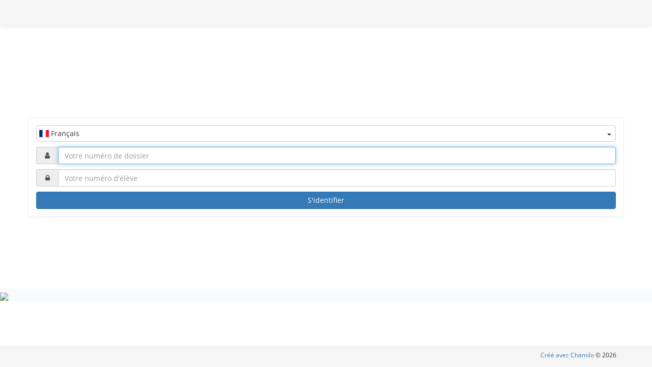

--- FILE ---
content_type: text/html; charset=UTF-8
request_url: https://formation.blis.ch/
body_size: 6321
content:
<!DOCTYPE html>
<!--[if lt IE 7]> <html lang="fr" class="no-js lt-ie9 lt-ie8 lt-ie7"> <![endif]-->
<!--[if IE 7]>    <html lang="fr" class="no-js lt-ie9 lt-ie8"> <![endif]-->
<!--[if IE 8]>    <html lang="fr" class="no-js lt-ie9"> <![endif]-->
<!--[if gt IE 8]><!-->
<html lang="fr" class="no-js"> <!--<![endif]-->
<head>
    <meta charset="UTF-8" />
<link href="https://chamilo.org/chamilo-lms/" rel="help" />
<link href="https://chamilo.org/the-association/" rel="author" />
<link href="https://www.gnu.org/licenses/gpl-3.0.en.html" rel="license" />
<!-- Force latest IE rendering engine or ChromeFrame if installed -->
<!--[if IE]>
<meta http-equiv="X-UA-Compatible" content="IE=edge,chrome=1">
<![endif]-->

<link rel="icon" href="https://formation.blis.ch/favicon.png" type="image/png" />
<link rel="apple-touch-icon" href="https://formation.blis.ch/apple-touch-icon.png" />
<meta name="apple-mobile-web-app-capable" content="yes" />
<meta name="generator" content="Chamilo 1" />
<meta name="viewport" content="width=device-width, initial-scale=1.0">
<title>Blis - Formation</title>

<link href="https://formation.blis.ch/web/assets/fontawesome/css/font-awesome.min.css" rel="stylesheet" media="screen" type="text/css" />
<link href="https://formation.blis.ch/web/assets/jquery-ui/themes/smoothness/theme.css" rel="stylesheet" media="screen" type="text/css" />
<link href="https://formation.blis.ch/web/assets/jquery-ui/themes/smoothness/jquery-ui.min.css" rel="stylesheet" media="screen" type="text/css" />
<link href="https://formation.blis.ch/web/assets/mediaelement/build/mediaelementplayer.min.css" rel="stylesheet" media="screen" type="text/css" />
<link href="https://formation.blis.ch/web/assets/jqueryui-timepicker-addon/dist/jquery-ui-timepicker-addon.min.css" rel="stylesheet" media="screen" type="text/css" />
<link href="https://formation.blis.ch/web/assets/bootstrap/dist/css/bootstrap.min.css" rel="stylesheet" media="screen" type="text/css" />
<link href="https://formation.blis.ch/web/assets/jquery.scrollbar/jquery.scrollbar.css" rel="stylesheet" media="screen" type="text/css" />
<link href="https://formation.blis.ch/web/assets/bootstrap-daterangepicker/daterangepicker.css" rel="stylesheet" media="screen" type="text/css" />
<link href="https://formation.blis.ch/web/assets/bootstrap-select/dist/css/bootstrap-select.min.css" rel="stylesheet" media="screen" type="text/css" />
<link href="https://formation.blis.ch/web/assets/select2/dist/css/select2.min.css" rel="stylesheet" media="screen" type="text/css" />
<link href="https://formation.blis.ch/web/assets/flag-icon-css/css/flag-icon.min.css" rel="stylesheet" media="screen" type="text/css" />
<link href="https://formation.blis.ch/main/inc/lib/javascript/chosen/chosen.css" rel="stylesheet" media="screen" type="text/css" />

<script src="https://formation.blis.ch/web/assets/modernizr/modernizr.js"></script>
<script src="https://formation.blis.ch/web/assets/jquery/dist/jquery.min.js"></script>
<script src="https://formation.blis.ch/web/assets/bootstrap/dist/js/bootstrap.min.js"></script>
<script src="https://formation.blis.ch/web/assets/jquery-ui/jquery-ui.min.js"></script>
<script src="https://formation.blis.ch/web/assets/jquery-ui/ui/minified/i18n/datepicker-fr.js"></script>
<script src="https://formation.blis.ch/web/assets/jqueryui-touch-punch/jquery.ui.touch-punch.min.js"></script>
<script src="https://formation.blis.ch/web/assets/moment/min/moment-with-locales.js"></script>
<script src="https://formation.blis.ch/web/assets/bootstrap-daterangepicker/daterangepicker.js"></script>
<script src="https://formation.blis.ch/web/assets/jquery-timeago/jquery.timeago.js"></script>
<script src="https://formation.blis.ch/web/assets/mediaelement/build/mediaelement-and-player.min.js"></script>
<script src="https://formation.blis.ch/web/assets/jqueryui-timepicker-addon/dist/jquery-ui-timepicker-addon.min.js"></script>
<script src="https://formation.blis.ch/web/assets/jqueryui-timepicker-addon/dist/i18n/jquery-ui-timepicker-fr.js"></script>
<script src="https://formation.blis.ch/web/assets/image-map-resizer/js/imageMapResizer.min.js"></script>
<script src="https://formation.blis.ch/web/assets/jquery.scrollbar/jquery.scrollbar.min.js"></script>
<script src="https://formation.blis.ch/web/assets/readmore-js/readmore.min.js"></script>
<script src="https://formation.blis.ch/web/assets/bootstrap-select/dist/js/bootstrap-select.min.js"></script>
<script src="https://formation.blis.ch/web/assets/bootstrap-select/dist/js/i18n/defaults-fr_FR.min.js"></script>
<script src="https://formation.blis.ch/web/assets/select2/dist/js/select2.min.js"></script>
<script src="https://formation.blis.ch/web/assets/select2/dist/js/i18n/fr.js"></script>
<script src="https://formation.blis.ch/web/assets/js-cookie/src/js.cookie.js"></script>
<script src="https://formation.blis.ch/web/assets/linkifyjs/linkify.js"></script>
<script src="https://formation.blis.ch/web/assets/linkifyjs/linkify-jquery.js"></script>
<script src="https://formation.blis.ch/main/inc/lib/javascript/chosen/chosen.jquery.min.js"></script>
<script src="https://formation.blis.ch/main/inc/lib/javascript/mediaelement/plugins/markersrolls/markersrolls.min.js"></script>
<script src="https://formation.blis.ch/main/inc/lib/javascript/chat/js/chat.js"></script>

<script>var _p = {
    "web": "https:\/\/formation.blis.ch\/",
    "web_url": "https:\/\/formation.blis.ch\/web\/",
    "web_relative": "\/",
    "web_course": "https:\/\/formation.blis.ch\/courses\/",
    "web_main": "https:\/\/formation.blis.ch\/main\/",
    "web_css": "https:\/\/formation.blis.ch\/web\/css\/",
    "web_css_theme": "https:\/\/formation.blis.ch\/web\/css\/themes\/chamilo_boost\/",
    "web_ajax": "https:\/\/formation.blis.ch\/main\/inc\/ajax\/",
    "web_img": "https:\/\/formation.blis.ch\/main\/img\/",
    "web_plugin": "https:\/\/formation.blis.ch\/plugin\/",
    "web_lib": "https:\/\/formation.blis.ch\/main\/inc\/lib\/",
    "web_upload": "https:\/\/formation.blis.ch\/app\/upload\/",
    "web_self": "\/index.php",
    "self_basename": "index.php",
    "web_query_vars": "",
    "web_self_query_vars": "\/",
    "web_cid_query": "",
    "web_rel_code": "\/main\/"
}</script>
                <script>
                function courseLogout() {
                }
                </script>

<script src="https://formation.blis.ch/web/build/main.french2.js"></script>

<link href="https://formation.blis.ch/web/css/base.css" rel="stylesheet" media="screen" type="text/css" />
<link href="https://formation.blis.ch/web/css/themes/chamilo_boost/default.css" rel="stylesheet" media="screen" type="text/css" />
<link href="https://formation.blis.ch/web/css/editor_content.css" rel="stylesheet" media="screen" type="text/css" />

<link href="https://formation.blis.ch/web/css/themes/chamilo_boost/print.css" rel="stylesheet" media="print" type="text/css" />

</head>
<body class="page_origin_">
    <!-- START MAIN -->
    <main id="main" dir="ltr" class="section-mycampus section-login">
    <noscript>Votre navigateur n'autorise pas le JavaScript. Chamilo dépend hautement du JavaScript pour vous fournir une interface plus dynamique. Il est probable que la plupart des fonctionnalités soient accessibles, mais vous pourriez passer à côté des dernières améliorations en termes d'usabilité. Nous vous suggérons de modifier la configuration de votre navigateur (généralement dans le menu Édition -> Préférences) et de rafraîchir cette page.</noscript>

            
                            <!-- START HEADER -->
                <header id="cm-header">
                    <div id="navigation" class="notification-panel">
    
    
</div>
    <!-- Topbar -->

    
<div class="container">
    <div class="row">
                <div class="col-xs-10 col-md-3">
                            <div class="key-login">
                    <a href="#login-block" id="btn-login" class="btn btn-default">
                        <img src="https://formation.blis.ch/main/img/icons/22/key.png" alt="key"> S'authentifier
                    </a>
                </div>
                        <div class="logo">
                <a href="https://formation.blis.ch/index.php"  ><img title="Formation" class="img-responsive" id="header-logo" src="https://formation.blis.ch/web/css/themes/chamilo_boost/images/header-logo-custom2.png" alt="Blis"  /></a>
            </div>
        </div>
        <div class="col-xs-12 col-md-8">
            <div class="row">
                <div class="col-sm-4">
                                    </div>
                <div class="col-sm-3">
                                    </div>
                <div class="col-sm-5">
                    <ol class="header-ol">
                                                <li>
                            <div class="section-notifications">
                                                            </div>
                        </li>
                        <li>
                            
                        </li>
                    </ol>
                </div>
            </div>
        </div>
    </div>
</div>

<!-- Fixed navbar -->
<nav class="navbar navbar-default">
    <div class="container">
        <div class="navbar-header">
            <button type="button" class="pull-right  navbar-toggle collapsed" data-toggle="collapse" data-target="#navbar" aria-expanded="false" aria-controls="navbar">
                <span class="sr-only">Toggle navigation</span>
                <span class="icon-bar"></span>
                <span class="icon-bar"></span>
                <span class="icon-bar"></span>
            </button>

                        <a class="navbar-brand" href="https://formation.blis.ch/"> <em class="fa fa-home"></em> </a>
        </div>

        <div id="navbar" class="collapse navbar-collapse">
            <ul class="nav navbar-nav">
                                                        
                                                                        <li class="service_1 ">
                                <a href="https://formation.blis.ch/plugin/userremoteservice/iframe.php?serviceId=1"  title="Test16297">
                                    Test16297
                                </a>
                            </li>
                                                                                                    
                                                                        <li class="service_5 ">
                                <a href="https://formation.blis.ch/plugin/userremoteservice/iframe.php?serviceId=5"  title="Echeancier">
                                    Echeancier
                                </a>
                            </li>
                                                                                                    
                                                                        <li class="service_6 ">
                                <a href="https://formation.blis.ch/plugin/userremoteservice/iframe.php?serviceId=6"  title="Infos assistante">
                                    Infos assistante
                                </a>
                            </li>
                                                                                                    
                                                                        <li class="service_7 ">
                                <a href="https://formation.blis.ch/plugin/userremoteservice/iframe.php?serviceId=7"  title="Documents à télécharger">
                                    Documents à télécharger
                                </a>
                            </li>
                                                                                                    
                                                                        <li class="service_11 ">
                                <a href="https://formation.blis.ch/plugin/userremoteservice/iframe.php?serviceId=11"  title="Mes paiements">
                                    Mes paiements
                                </a>
                            </li>
                                                                                                    
                                                                        <li class="service_12 ">
                                <a href="https://formation.blis.ch/plugin/userremoteservice/iframe.php?serviceId=12"  title="Contacter l'école">
                                    Contacter l'école
                                </a>
                            </li>
                                                                                                    
                                                                        <li class="service_15 ">
                                <a href="https://formation.blis.ch/plugin/userremoteservice/iframe.php?serviceId=15"  title="Mon échéancier">
                                    Mon échéancier
                                </a>
                            </li>
                                                                                                    
                                                                        <li class="service_18 ">
                                <a href="https://formation.blis.ch/plugin/userremoteservice/iframe.php?serviceId=18"  title="Ma formation">
                                    Ma formation
                                </a>
                            </li>
                                                                                                    
                                                                        <li class="service_19 ">
                                <a href="https://formation.blis.ch/plugin/userremoteservice/iframe.php?serviceId=19"  title="Liste des parcours">
                                    Liste des parcours
                                </a>
                            </li>
                                                                                                    
                                                                        <li class="service_20 ">
                                <a href="https://formation.blis.ch/plugin/userremoteservice/iframe.php?serviceId=20"  title="Menu Formation Nouvelle Version">
                                    Menu Formation Nouvelle Version
                                </a>
                            </li>
                                                                        </ul>
                    </div><!--/.nav-collapse -->
    </div>
</nav>
            <div class="nav-tools">
            
        </div>
                    </header>

            
            <!-- START CONTENT -->
            <section id="cm-content">
                <div class="container">
                                            <!-- TOOLS SHOW COURSE -->
                        <div id="cm-tools" class="nav-tools">
                            
                        </div>
                        <!-- END TOOLS SHOW COURSE -->
                    
                                            
                    
                            <div class="row">
            <div class="page-content">
                
                

                                    <article id="home-welcome">
                        <p>&nbsp;</p>

<p>&nbsp;</p>

<p>&nbsp;&nbsp;</p>

<p>&nbsp;</p>

<p>&nbsp;</p>
                    </article>
                
                
                                    



                
                
            <div id="login-block" class="panel panel-default">
            <div class="panel-body">
            <div class="btn-group">
              <button type="button" class="btn btn-default dropdown-toggle" data-toggle="dropdown">
                <span class="flag-icon flag-icon-fr"></span>
                Français
                <span class="caret">
                </span>
              </button><ul class="dropdown-menu" role="menu"><li><a href="/index.php?language=german2"><span class="flag-icon flag-icon-de"></span> Deutsch</a></li><li><a href="/index.php?language=french2"><span class="flag-icon flag-icon-fr"></span> Français</a></li></ul></div>
            
            
            <form class="form-horizontal" action="/index.php" method="post" name="formLogin" id="formLogin">
        <fieldset>
            <label for="login">Nom d'utilisateur</label>
                        <div class="input-group">
                            <div class="input-group-addon">
                <em class="fa fa-user fa-fw"></em>
                </div>
                            <input  id="login" autofocus="autofocus" placeholder="Votre numéro de dossier" class=" form-control" name="login" type="text" />
                        </div><label for="password">Mot de passe</label>
                        <div class="input-group">
                            <div class="input-group-addon">
                <em class="fa fa-lock fa-fw"></em>
                </div>
                            <input  id="password" placeholder="Votre numéro d'élève" class="form-control form-control" name="password" type="password" />
                        </div> 
                <button class="btn-block btn btn-primary "  name="submitAuth" type="submit" id="formLogin_submitAuth">S'identifier</button> 	<div class="form-group">
		<div class="col-sm-offset-2 col-sm-10"><span class="form_required">*</span> <small>Information requise</small></div>
	</div>
        </fieldset>
        <input name="_qf__formLogin" type="hidden" value="" id="formLogin__qf__formLogin" />

        </form><div></div>

            
                        </div>
        </div>
    
                                                    
                
                                                                            </div>


    </div>
                    </div>
            </section>
            <!-- END CONTENT -->

                        <!-- START FOOTER -->
            <footer class="footer">
                <div class="container">
            <div id="plugin_pre_footer">
            <style>#header-logo{display:none}#cm-header .container .row{display:none}#toolbar-admin{display:none}.hot-courses{display:none}.items-hotcourse{display:none}#carousel-announcement{display:none}</style><link href="https://formation.blis.ch/plugin/chamilo_boost/resources/css/menuLeftBoost.css?v=1-11-12-22"  rel="stylesheet" type="text/css"><script type="text/javascript" >$(document).ready(function($){_p['web_plugin'] = 'https://formation.blis.ch/plugin/' ;_p['boost_logo']= '';_p['boost_url']= '2';});</script><script type="text/javascript" src="https://formation.blis.ch/plugin/chamilo_boost/resources/js/coreboost.js?v=1-11-12-22" ></script><link href="https://formation.blis.ch/plugin/chamilo_boost/resources/css/coreboost.css?v=1-11-12-22" rel="stylesheet" type="text/css"><script type="text/javascript" src="https://formation.blis.ch/plugin/chamilo_boost/resources/vendor/jquery.circliful.js?v=1-11-12-22" ></script><link href="https://formation.blis.ch/plugin/chamilo_boost/resources/vendor/jquery.circliful.css?v=1-11-12-22" rel="stylesheet" type="text/css"><script type="text/javascript" src="https://formation.blis.ch/plugin/chamilo_boost/resources/vendor/amplify.min.js?v=1-11-12-22" ></script><script type="text/javascript" src="https://formation.blis.ch/plugin/chamilo_boost/resources/js/charts.js?v=1-11-12-22" ></script><script type="text/javascript" src="https://formation.blis.ch/plugin/chamilo_boost/resources/js/chartist.min.js?v=1-11-12-22" ></script><link href="https://formation.blis.ch/plugin/chamilo_boost/resources/templates/localhost/extra.css?v=1-11-12-22"  rel="stylesheet" type="text/css"><div id="no-login" ></div><div id="forceLoginBox" style="display:none;" ></div><style>.boost-logo-div{
display:none!important;
}
.boost-logo-back{
display:none!important;
}</style><div id="stylecourses" style="display:none;" >0</div><script type="text/javascript" >
var contentHboost = '<div class=boost-logo-back ></div><div class=boost-logo-div ><div class=boost-title-block  style="background-image:url();" >&nbsp;&nbsp;&nbsp;&nbsp;&nbsp;&nbsp;&nbsp;&nbsp;&nbsp;&nbsp;&nbsp;</div></div><div class="thecardview" ></div>';
var menuHboost = '';
var userHboost = {};
var catalogHboost = {"modules" :[{"code": "AAASBC","type": "overviewcourse","idref": "AAASBC","img": "courses/AAASBC/course-pic.png","title": "AA - Assurances sociales et bases comptables"},{"code": "AACOME","type": "overviewcourse","idref": "AACOME","img": "courses/AACOME/course-pic.png","title": "AA - Communication \u00e9crite en entreprise"},{"code": "AAOTGP","type": "overviewcourse","idref": "AAOTGP","img": "courses/AAOTGP/course-pic.png","title": "AA - Organisation du travail et gestion de projet"},{"code": "AAPORT","type": "overviewcourse","idref": "AAPORT","img": "courses/AAPORT/course-pic.png","title": "AA - Portfolio"},{"code": "AACOMO","type": "overviewcourse","idref": "AACOMO","img": "courses/AACOMO/course-pic.png","title": "AA- Communication orale en entreprise"},{"code": "ADIRANG","type": "overviewcourse","idref": "ADIRANG","img": "courses/ADIRANG/course-pic.png","title": "ADIR - ANGLAIS LANGUE ETRANGERE"},{"code": "ADIRENT","type": "overviewcourse","idref": "ADIRENT","img": "courses/ADIRENT/course-pic.png","title": "ADIR - COMPREHENSION DE L'ENTREPRISE"},{"code": "ADIRFRA","type": "overviewcourse","idref": "ADIRFRA","img": "courses/ADIRFRA/course-pic.png","title": "ADIR - FRANCAIS LANGUE MATERNELLE"},{"code": "ADIRGDP","type": "overviewcourse","idref": "ADIRGDP","img": "courses/ADIRGDP/course-pic.png","title": "ADIR - GESTION DE PROJETS"},{"code": "AHRD","type": "overviewcourse","idref": "AHRD","img": "courses/AHRD/course-pic.png","title": "AHRD"},{"code": "ADSFR","type": "overviewcourse","idref": "ADSFR","img": "courses/ADSFR/course-pic.png","title": "Auxiliaire de Sant\u00e9"},{"code": "BLOCNOTES","type": "overviewcourse","idref": "BLOCNOTES","img": "courses/BLOCNOTES/course-pic.png","title": "Bloc notes"},{"code": "BUREXCEL","type": "overviewcourse","idref": "BUREXCEL","img": "courses/BUREXCEL/course-pic.png","title": "BUREAUTIQUE - EXCEL"},{"code": "BUREXCELAV","type": "overviewcourse","idref": "BUREXCELAV","img": "courses/BUREXCELAV/course-pic.png","title": "BUREAUTIQUE - EXCEL AVANCE"},{"code": "BUREXCELAVDE","type": "overviewcourse","idref": "BUREXCELAVDE","img": "courses/BUREXCELAVDE/course-pic.png","title": "BUREAUTIQUE - EXCEL AVANCE DE"},{"code": "BUREXCELDE","type": "overviewcourse","idref": "BUREXCELDE","img": "courses/BUREXCELDE/course-pic.png","title": "BUREAUTIQUE - EXCEL DE"},{"code": "BUROFFICE","type": "overviewcourse","idref": "BUROFFICE","img": "courses/BUROFFICE/course-pic.png","title": "BUREAUTIQUE - OFFICE"},{"code": "BUROUTLOOK","type": "overviewcourse","idref": "BUROUTLOOK","img": "courses/BUROUTLOOK/course-pic.png","title": "BUREAUTIQUE - OUTLOOK"},{"code": "BURPOWER","type": "overviewcourse","idref": "BURPOWER","img": "courses/BURPOWER/course-pic.png","title": "BUREAUTIQUE - POWER POINT"},{"code": "BURPOWERDE","type": "overviewcourse","idref": "BURPOWERDE","img": "courses/BURPOWERDE/course-pic.png","title": "BUREAUTIQUE - POWER POINT DE"},{"code": "BURWIN10","type": "overviewcourse","idref": "BURWIN10","img": "courses/BURWIN10/course-pic.png","title": "BUREAUTIQUE - WINDOWS 10"},{"code": "BURWORD","type": "overviewcourse","idref": "BURWORD","img": "courses/BURWORD/course-pic.png","title": "BUREAUTIQUE - WORD"},{"code": "BURWORD2","type": "overviewcourse","idref": "BURWORD2","img": "courses/BURWORD2/course-pic.png","title": "BUREAUTIQUE - WORD"},{"code": "BURWORDAV","type": "overviewcourse","idref": "BURWORDAV","img": "courses/BURWORDAV/course-pic.png","title": "BUREAUTIQUE - WORD AVANCE"},{"code": "BURWORDAVDE","type": "overviewcourse","idref": "BURWORDAVDE","img": "courses/BURWORDAVDE/course-pic.png","title": "BUREAUTIQUE - WORD AVANCE DE"},{"code": "BURWORDDE","type": "overviewcourse","idref": "BURWORDDE","img": "courses/BURWORDDE/course-pic.png","title": "BUREAUTIQUE - WORD DE"},{"code": "CPAL1FR","type": "overviewcourse","idref": "CPAL1FR","img": "courses/CPAL1FR/course-pic.png","title": "Chef de projet - Module A"},{"code": "CPBL1FR","type": "overviewcourse","idref": "CPBL1FR","img": "courses/CPBL1FR/course-pic.png","title": "Chef de projet - Module B"},{"code": "CPCL1FR","type": "overviewcourse","idref": "CPCL1FR","img": "courses/CPCL1FR/course-pic.png","title": "Chef de projet - Module C - IPMA - ICB4"},{"code": "CPDL1FR","type": "overviewcourse","idref": "CPDL1FR","img": "courses/CPDL1FR/course-pic.png","title": "Chef de projet - Module D - X-AM CAPM - PMBOK\u00ae Guide Sixth Edition - PMP\u00ae Certification Preparation"},{"code": "CPEXAM","type": "overviewcourse","idref": "CPEXAM","img": "courses/CPEXAM/course-pic.png","title": "EXAMEN - Etude de cas - AQUABON"},{"code": "FORUM","type": "overviewcourse","idref": "FORUM","img": "courses/FORUM/course-pic.png","title": "Forum"},{"code": "FORUMBLISDE","type": "overviewcourse","idref": "FORUMBLISDE","img": "courses/FORUMBLISDE/course-pic.png","title": "Forum"},{"code": "GDPEXAM","type": "overviewcourse","idref": "GDPEXAM","img": "courses/GDPEXAM/course-pic.png","title": "GDP - EXAMEN FINAL - EUDE DE CAS ELLIPSLAZ"},{"code": "GDP01","type": "overviewcourse","idref": "GDP01","img": "courses/GDP01/course-pic.png","title": "GDP01 - Chapitre 1"},{"code": "GDP","type": "overviewcourse","idref": "GDP","img": "courses/GDP/course-pic.png","title": "GESTION DE PROJET"},{"code": "CAPM","type": "overviewcourse","idref": "CAPM","img": "courses/CAPM/course-pic.png","title": "GESTION DE PROJET - Pr\u00e9paration \u00e0 l\u2019examen de certification CAPM"},{"code": "CAPM2","type": "overviewcourse","idref": "CAPM2","img": "courses/CAPM2/course-pic.png","title": "GESTION DE PROJET - Pr\u00e9paration \u00e0 l\u2019examen de certification CAPM"},{"code": "KNOWHOW","type": "overviewcourse","idref": "KNOWHOW","img": "courses/KNOWHOW/course-pic.png","title": "KNOWHOW"},{"code": "NOTIZEN","type": "overviewcourse","idref": "NOTIZEN","img": "courses/NOTIZEN/course-pic.png","title": "Notizen"},{"code": "OUTLOOKTEST","type": "overviewcourse","idref": "OUTLOOKTEST","img": "courses/OUTLOOKTEST/course-pic.png","title": "OUTLOOKTEST"},{"code": "IPMA","type": "overviewcourse","idref": "IPMA","img": "courses/IPMA/course-pic.png","title": "Pr\u00e9paration \u00e0 l\u2019examen de certification IPMA - D"},{"code": "CPAL1DE","type": "overviewcourse","idref": "CPAL1DE","img": "courses/CPAL1DE/course-pic.png","title": "Projektleiter.in - Modul A"},{"code": "CPBL1DE","type": "overviewcourse","idref": "CPBL1DE","img": "courses/CPBL1DE/course-pic.png","title": "Projektleiter.in - Modul B"},{"code": "CPDL1DE","type": "overviewcourse","idref": "CPDL1DE","img": "courses/CPDL1DE/course-pic.png","title": "Projektleiter.in - Modul D"},{"code": "SD23ANA","type": "overviewcourse","idref": "SD23ANA","img": "courses/SD23ANA/course-pic.png","title": "SD23 - ANATOMIE ET TERMINOLOGIE DENTAIRE"},{"code": "SD23COM","type": "overviewcourse","idref": "SD23COM","img": "courses/SD23COM/course-pic.png","title": "SD23 - COMMUNICATION ORALE ET ECRITE AU CABINET DENTAIRE"},{"code": "SD23DEN","type": "overviewcourse","idref": "SD23DEN","img": "courses/SD23DEN/course-pic.png","title": "SD23 - DENTAGEST"},{"code": "SD23ASS","type": "overviewcourse","idref": "SD23ASS","img": "courses/SD23ASS/course-pic.png","title": "SD23 - FONCTIONNEMENT DES ASSURANCES EN SUISSE"},{"code": "SD23FRA","type": "overviewcourse","idref": "SD23FRA","img": "courses/SD23FRA/course-pic.png","title": "SD23 - FRANCAIS"},{"code": "SD23GES","type": "overviewcourse","idref": "SD23GES","img": "courses/SD23GES/course-pic.png","title": "SD23 - GESTION DU SECRETARIAT DENTAIRE"},{"code": "SD23OED","type": "overviewcourse","idref": "SD23OED","img": "courses/SD23OED/course-pic.png","title": "SD23 - ORGANISATION ET ETHIQUE AU CABINET DENTAIRE"},{"code": "SD23PMA","type": "overviewcourse","idref": "SD23PMA","img": "courses/SD23PMA/course-pic.png","title": "SD23 - PATHOLOGIE, MATERIELS ET ACTES THERAPEUTIQUES"},{"code": "STSTEST","type": "overviewcourse","idref": "STSTEST","img": "courses/STSTEST/course-pic.png","title": "STS- TEST"},{"code": "ADSDE","type": "overviewcourse","idref": "ADSDE","img": "courses/ADSDE/course-pic.png","title": "Werden Sie Pflegehelfer\u00b7in"}]};
</script><div style="display:none;" id="tradStats" >Suivi</div><div style="display:none;" id="tradMyInbox" >Boîte de réception</div><script type="text/javascript" >
var menuLeftboost = '<div id="side-menu-boost" class="nav-side-menu-boost" ><div class="brand" style="padding-top:5px;" ><img src="https://formation.blis.ch/plugin/chamilo_boost/img/blis-logo-no-baseline-200-100.png"></div><div class="menu-list" ><ul id="menu-content" class="menu-content collapse out"></ul></ul></div></div>';$('body').append(menuLeftboost);
</script><style>.nav-side-message-boost{color:#c2121e;background-color:#f9fafb;}.nav-side-menu-boost{color:#c2121e;background-color:#f9fafb;}.nav-side-menu-boost .brand{background-color:#f9fafb;}.nav-side-menu-boost .brand-login{background-color:#f5f5f5!important;border-bottom:solid 5px #f9fafb!important;}.nav-side-menu-boost li{background-color:#f5f5f5;border-color:#f9fafb!important;border-left:3px solid #f5f5f5!important;color:#c2121e!important;}.nav-side-menu-boost ul .sub-menu li, .nav-side-menu-boost li .sub-menu li{background-color:#f9fafb!important;}.nav-side-menu-boost li a{color:#c2121e!important;}.navbar-default{background-color:#f5f5f5!important;}.navbar-default{border-color:#f5f5f5!important;}.navbar-default .navbar-nav > li > a{color:#c2121e!important;}.navbar-default .navbar-nav > .active > a{background-color:#f9fafb!important;}</style><script type="text/javascript" >
$('#navbar ul.nav.navbar-nav').css('display','none');$('#navbar ul.nav.navbar-right').css('display','');
</script><div style="display:none;" id="plugfullpath" >https://formation.blis.ch/plugin/chamilo_boost/resources/</div><div style="display:none;" id="folder-tpl" >localhost</div><div style="display:none;" id="plugUrlSite" >formationapprpointendblis</div>
<div class="span12">
	<div class="row">
			   
	</div>
</div>
        </div>
        <section class="sub-footer">
        <div class="row">
            <div class="col-xs-12 col-md-4">
                                                            </div>
            <div class="col-xs-12 col-md-4">
                            </div>
            <div class="col-xs-12 col-md-4 text-right">
                                                    <div class="software-name">
                        <a href="https://formation.blis.ch/" target="_blank">
                            Créé avec Chamilo
                        </a>&copy; 2026
                    </div>
                                            </div>
        </div>
            </section>
</div>

            </footer>
            <!-- END FOOTER -->
            
        </main>
    <!-- END MAIN -->

    <div class="modal fade" id="global-modal" tabindex="-1" role="dialog" aria-labelledby="global-modal-title" aria-hidden="true">
    <div class="modal-dialog modal-lg">
        <div class="modal-content">
            <div class="modal-header">
                <button type="button" class="close" data-dismiss="modal" aria-label="Fermer">
                    <span aria-hidden="true">&times;</span>
                </button>
                <h4 class="modal-title" id="global-modal-title">&nbsp;</h4>
            </div>
            <div class="modal-body" id="global-modal-body">
            </div>
        </div>
    </div>
</div>

<div class="modal fade" id="expand-image-modal" tabindex="-1" role="dialog" aria-labelledby="expand-image-modal-title" aria-hidden="true">
    <div class="modal-dialog modal-lg">
        <div class="modal-content">
            <div class="modal-header">
                <button type="button" class="close" data-dismiss="modal" aria-label="Fermer"><span aria-hidden="true">&times;</span></button>
                <h4 class="modal-title" id="expand-image-modal-title">&nbsp;</h4>
            </div>
            <div class="modal-body">
            </div>
        </div>
    </div>
</div>

<div class="modal fade" id="confirm-delete" tabindex="-1" role="dialog" aria-labelledby="confirm-delete-title" aria-hidden="true">
    <div class="modal-dialog">
        <div class="modal-content">
            <div class="modal-header">
                <button type="button" class="close" data-dismiss="modal" aria-hidden="true">&times;</button>
                <h4 class="modal-title" id="confirm-delete-title">Supprimer</h4>
            </div>

            <div class="modal-body">
                <p class="debug-url"></p>
            </div>

            <div class="modal-footer">
                <button type="button" class="btn btn-default" data-dismiss="modal">Annuler</button>
                <a id="delete_item" class="btn btn-danger btn-ok">Supprimer</a>
            </div>
        </div>
    </div>
</div>
</body>
</html>

--- FILE ---
content_type: text/css
request_url: https://formation.blis.ch/web/css/base.css
body_size: 35188
content:
/*
    Theme Name: Chamilo Base
    URL Project: http://www.chamilo.org
    Description: Styles main base of Chamilo LMS appearance, works with Bootstrap 3.0.x
    Author:
        alex.aragon@beeznest.com
        angel.quiroz@beeznest.com
        julio.montoya@beeznest.com
        yannick.warnier@beeznest.com
    Version: 1.0
*/
/* Sticky footer styles
-------------------------------------------------- */
@font-face {
    font-family: 'Open Sans';
    font-style: normal;
    font-weight: 300;
    src: local('Open Sans Light'), local('OpenSans-Light'), url(themes/chamilo/fonts/OpenSans-Light.woff2) format('woff2'), url(themes/chamilo/fonts/OpenSans-Light.woff) format('woff');
}
@font-face {
    font-family: 'Open Sans';
    font-style: normal;
    font-weight: 400;
    src: local('Open Sans'), local('OpenSans'), url(themes/chamilo/fonts/OpenSans.woff2) format('woff2'), url(themes/chamilo/fonts/OpenSans.woff) format('woff');
}
@font-face {
    font-family: 'Open Sans';
    font-style: normal;
    font-weight: 600;
    src: local('Open Sans Semibold'), local('OpenSans-Semibold'), url(themes/chamilo/fonts/OpenSans-Semibold.woff2) format('woff2'), url(themes/chamilo/fonts/OpenSans-Semibold.woff) format('woff');
}
@font-face {
    font-family: 'Open Sans';
    font-style: normal;
    font-weight: 700;
    src: local('Open Sans Bold'), local('OpenSans-Bold'), url(themes/chamilo/fonts/OpenSans-Bold.woff2) format('woff2'), url(themes/chamilo/fonts/OpenSans-Bold.woff) format('woff');
}

html {
    position: relative;
    min-height: 100%;
}
body {
    font-family: 'Open Sans', sans-serif;
    /* Margin bottom by footer height */
    margin-bottom: 60px;
}

body > main footer.footer {
    bottom: 0;
    left: 0;
    position: absolute;
    right: 0;
}

.footer {
    bottom: 0;
    width: 100%;
    /* Set the fixed height of the footer here */
    height: auto;
    background-color: #f5f5f5;
    display: inline-flex;
    padding-bottom: 15px;
}
/* Custom page CSS
-------------------------------------------------- */
/* Not required for template or sticky footer method. */

#cm-content > .container {
    padding-bottom: 60px;
    margin-bottom: 60px;
}

body.page_origin_embeddable {
    padding-top: 10px;
}
body.page_origin_embeddable #cm-content > .container {
    margin-bottom: 0px;
    padding-bottom: 0px;
}

.footer > .container {
    padding-right: 15px;
    padding-left: 15px;
}

select {
    width: auto;
}
.header-ol{
    list-style: none;
    padding: 0;
    margin: 10px 0;
    text-align: right;
}
.header-ol li{
    display: inline-block;
}
.header-ol li a{
    padding: 0 5px;
}
/*------------------------------*/
.admin-block-version {
    font-size: 12px;
    padding: 5%;
    background-color: #FCF8E3;
    border: 1px solid #FAEBCC;
    color: #8A6D3B;
    border-radius: 5px;
    -moz-border-radius: 5px;
    -webkit-border-radius: 5px;
    text-align: justify;
}

.version-checking {
    padding: 10px;
    width: 100%;
}

.version-checking .checkbox {
    margin-left: 20px;
    text-align: left;
}

.gallery .img-gallery {
    height: 100%;
    width: 100%;
    position: absolute;
    left: 0;
    top: 0;
    border-radius: 5px;
}

.gallery .photo {
    display: block;
    padding-bottom: 100%;
    overflow: hidden;

}

.gallery .frame {
    background-color: #eeeeee;
    display: block;
    width: 100%;
}

.gallery .canvas-one {
    margin-bottom: 30px;
}

.gallery .canvas-two {
    margin-right: 30px;
    flex-shrink: 1;
    -webkit-flex-shrink: 1;
    -ms-flex-negative: 1;
    display: block;
    position: relative;
}

.popover.bottom {
    width: 320px;
}

.page-course {
    padding: 2% 3%;
}

.cursor-pointer {
    cursor: pointer;
}

.logo {
    margin: 10px 0;
}

#formLogin .input-group {
    margin-top: 10px;
    margin-bottom: 10px;
}

#formLogin .form-group small,  #formLogin .form-group .form_required {
    display: none;
}

#formLogin label {
    display: none;
}

#formLogin #QF_CAPTCHA_captcha_question {
    max-width: 100%;
    height: auto;
}

#login-block .alert {
    margin: 15px 0 5px;
}

#login-block #formLogin .form-group {
    display: none;
}

#login-block .btn-group, .btn-group-vertical {
    width: 100%;
}

#login-block .btn-group > .btn {
    width: 100%;
    text-align: left;
}

#login-block .btn-group > .btn span.caret {
    right: 8px;
    top: 15px;
    position: absolute;
}

#login-block .dropdown-menu {
    width: 100%;
}

/* links dropdown flag */
#login-block .dropdown-toggle {
    display: block;
    width: 100%;
    padding: 5px;
}

#login-block .btn-language.open .dropdown-menu {
    display: block;
}
#toolbar-admin {
    margin-bottom: 0;
    border-radius: 0;
}
.blackboard_show {
    float: left;
    position: absolute;
    border: 1px solid #000;
    width: 200px;
    border-radius: 5px;
    background-color: #000;
    z-index: 99;
    display: inline;
    color: #fff;
}

.blackboard_hide {
    display: none;
}

.section-page h3.page-header {
    font-size: 22px;
    margin-top: 5px;
}

#carousel-announcement {
    min-height: 300px;
}

#carousel-announcement .carousel-caption {
    left: 0;
    right: 0;
    bottom: auto;
    padding: 5px;
    background-color: #fff;
    position: relative;
    text-align: left;
    text-shadow: none;
    color: #666;
}

#carousel-announcement img {
    max-width: 100%;
    height: auto;
}

#carousel-announcement .carousel-control.right, #carousel-announcement .carousel-control.left {
    background-image: none;
}

#carousel-announcement .left {
    left: 0;
}

#carousel-announcement .right {
    right: 0;
}

#carousel-announcement .carousel-indicators li {
    width: 20px;
    height: 20px;
    background-color: #ddd;
    margin-right: 15px;
    position: relative;
}

#carousel-announcement .carousel-indicators .active {
    background: #2C5B8E;
}

#carousel-announcement .carousel-inner {
    position: relative;
    width: 90%;
    overflow: hidden;
    margin: auto;
    padding-bottom: 25px;
}

#carousel-announcement .link-more {
    display: inline-block;
    margin-top: 10px;
    margin-bottom: 0;
    font-weight: 400;
    text-align: center;
    white-space: nowrap;
    vertical-align: middle;
    cursor: pointer;
    background-image: none;
    border: 1px solid transparent;
    padding: 6px 12px;
    font-size: 14px;
    line-height: 1.4;
    border-radius: 4px;
    -webkit-user-select: none;
    -moz-user-select: none;
    -ms-user-select: none;
    user-select: none;
    color: #fff;
    background-color: #0495c9;
    border-color: #357ebd;
}

#carousel-announcement .link-more:hover,
#carousel-announcement .link-more:focus,
#carousel-announcement .link-more:active,
#carousel-announcement .link-more.active {
    color: #fff;
    background-color: #00b3db;
    border-color: #285e8e;
}

.carousel-control {
    width: 5%;
}

.carousel-content .block-text {
    padding-left: 7%;
    padding-right: 7%;
    min-height: 300px;
}

.carousel-indicators {
    bottom: -20px;
}

.form-group .freeze {
    display: inline-block;
    padding-top: 8px;
}

/* notifications help and bug */
.notification-panel {
    position: fixed;
    top: 200px;
    right: -10px;
    z-index: 9999;
    width: 73px;
}

.notification-panel div a {
    display: block;
    margin-left: 1px;
    width: 65px;
    opacity: 0.8;
    filter: progid:DXImageTransform.Microsoft.Alpha(opacity=80);
}

.notification-panel .help a {
    background-color: #879DAA;
    border: 1px solid #FFFFFF;
    display: block;
    margin-left: 50px;
    opacity: 0.8;
    width: 65px;
    padding: 6px 0 8px 6px;
    border-radius: 10px 0 0 10px;
}

.notification-panel .report a {
    background-color: #8fd400;
    border: 1px solid #FFFFFF;
    display: block;
    margin-left: 50px;
    opacity: 0.8;
    width: 65px;
    padding: 6px 0 8px 6px;
    border-radius: 10px 0 0 10px;
}

.dropdown-item.dropdown-notification:active, .dropdown-item.dropdown-notification.active {
    color: #1d1e1f;
    text-decoration: none;
    background-color: #f7f7f9;
}
.dropdown-notification:hover .notification-read {
    color: #34495E;
}
.dropdown-notification-all {
    text-align: center;
    padding-top: 5px;
    padding-bottom: 5px;
    font-style: oblique;
    background-color: #34495E;
    color: white;
}
.dropdown-notification-all:hover {
    background-color: #34495E;
    color: white;
}
.notifications-container {
    max-height: 300px;
    overflow: auto;
    margin: 0;
    list-style: none;
    padding: 0;
}
.notification-dropdown-menu {
    padding-bottom: 0;
    min-width: 350px !important;
}
.notification-img {
    width: 48px;
    display: inline-block;
    vertical-align: top;
}
.notifications-body {
    display: inline-block;
    width: 100%;
    color: #565a5c;
}
.notification-title {
    font-weight: bold;
}
.notification-read {
    margin: 0;
    height: 48px;
    vertical-align: top;
    line-height: 48px;
    padding-left: 15px;
    color: white;
    float: right;
}
.notification-date {
    text-align: left;
    color: #2980b9;
    margin: 0;
}
.notification-solo {
    margin-top: 1rem;
}
.notification-unread {
    text-decoration: none;
    background-color: #f7f7f9;
}
.notification-dropdown-menu{
    padding: 0 !important;
}
.notification-dropdown-menu .dropdown-header{
    border-bottom: 1px solid rgba(0,0,0,.15);
    padding-bottom: 1rem;
}
.notification-dropdown-menu .fw-600{
    font-weight: 600;
}
.notification-dropdown-menu .c-grey-900{
    color: #313435!important;
    font-size: 14px;
}
.notification-dropdown-menu .dropdown-notification{
    padding: 15px;
    border-bottom: 1px solid rgba(0,0,0,.0625)!important;
    font-size: 12px;
}
.notification-dropdown-menu .dropdown-notification a.link{
    margin: 0;
    width: 100%;
}
.notification-dropdown-menu .dropdown-notification a{
    display: inline-flex;
    flex-direction: row;
    flex-wrap: nowrap;
}
.notification-dropdown-menu .notification-event-text{
    margin-top: 5px;
    color: #9c9c9c;
}

.cookieUsageValidation {
    padding: 5px;
    text-align: center;
}

.toolbar-cookie {
    bottom: 0;
    position: fixed;
    z-index: 100;
    width: 100%;
}

.avatar-user .dropdown-toggle {
    padding-top: 8px;
    padding-bottom: 5px;
}

.avatar-user .img-circle {
    border: 2px solid #FFFFFF;
}

.dropdown-menu .username {
    color: #fff;
    padding-left: 9px;
}

.navbar-nav .open .dropdown-menu .user-header {
    width: 260px;
}

.navbar-nav .open .dropdown-menu .user-header .text-center .name {
    padding-bottom: 0;
    margin-bottom: 0;
}

.navbar-nav .open .dropdown-menu .user-body a {
    color: #666;
}

/* notifications help and bug */
#touch-button.btn-touch {
    background-color: #C2C2C2;
}

#touch-button.btn-touch:hover {
    background-color: #E9E9F0;
}

#touch-button.btn-touch {
    background-color: #EFEFEF;
    -webkit-border-top-right-radius: 5px;
    -webkit-border-bottom-right-radius: 5px;
    -moz-border-radius-topright: 5px;
    -moz-border-radius-bottomright: 5px;
    border-top-right-radius: 5px;
    border-bottom-right-radius: 5px;
}

#gradebook_list .centered {
    text-align: center;
    vertical-align: middle;
}

input[type=checkbox], input[type=radio] {
    margin: 3px 0 0;
}

thead input[type=checkbox], thead input[type=radio] {
    margin: 0px 0 0;
}

.ui-jqgrid-btable input[type=checkbox] {
    margin-top: 4px;
}

.prerequisites input[type=radio] {
    height: 12px;
}

#gradebook_list .centered .badge-group {
    width: auto;
}

#breadcrumb-bar #view_as_link {
    padding-top: 7px;
    margin-right: 10px;
}

.button-load {
    background: url("../../main/img/icons/64/file_upload.png") no-repeat center 20px;
    padding-top: 70px;
}

.radio.learnpath img {
    margin-right: 5px;
}

#results .file_upload_highlight {
    background: #F4D364;
}

.work-action, .work-date, .work-title {
    text-align: center;
}

.work-name {
    padding-left: 10px;
}

.file_upload {
    position: relative;
}

.work_correction_file_upload .button-load {
    position: relative;
    font-size: 10px;
    font-weight: normal;
    width: 100%;
    padding-top: 5px;
    background: none;
}

.file_upload_small {
    border: 1px solid #AFDDE9;
    background: #D4E6F0;
    width: 100%;
    border-radius: 5px;
    padding-bottom: 5px;
}

.work_correction_file_upload {
    margin-bottom: 5px;
    margin-top: 5px;
}

.work_correction_file_upload.hover {
    background: lawngreen;
}

.file_upload input {
    position: absolute;
}

#results .jqgrid_whitespace .date-time {
    font-size: 12px;
    color: #666666;
    text-align: center;
}

.list-work-results {
    margin-top: 20px;
}

.impress-content {
    position: relative;
    width: 100%;
    height: 618px;
}

.impress-title {
    position: absolute;
    top: 40%;
    left: 0;
    text-align: center;
    width: 100%;
}

.impress-content iframe {
    width: 100%;
    height: 582px;
}

.impress-title h1 {
    font-size: 35px;
}

/* SESSION CATALOG*/
.session-group .padding-clear {
    padding-top: 5px;
    padding-bottom: 10px;
}

.session-group .border-info {
    /*border-bottom: 1px solid #ccc;*/
    padding-bottom: 5px;
}

.session-group .buttom-subscribed {
    padding-top: .5em;
    padding-bottom: .5em;
}

.session-group .time {
    font-size: 12px;
}

.session-group .accordion-heading {
    background-color: #D2E7F3;
}

.session-group .accordion-group {
    border: 1px solid #B7D7EF;
}

.session-group .accordion-inner {
    border-top: 1px solid #B7D7EF;
    background-color: #FFFFFF;
}

.buttom-subscribed .btn {
    font-size: 12px;
    padding: 5px 10px;
}

.buttom-subscribed .btn.btn-primary {
    background-color: #EF3E3E;
    border: none;
}

.buttom-subscribed .btn.btn-primary:hover {
    background-color: #CE2121;
}

.session-group .items-session {
    list-style: none;
    padding: 0;
    margin: 0;
}

.session-group .items-session li {
    padding-bottom: 5px;
}

.formw input[type="checkbox"], .formw input[type="radio"] {
    margin-right: 5px;
    margin-top: 2px;
}
.checkbox_send_notification{
    margin-bottom: 10px;
}
/* end chamilo forms fixes */

.actions {
    background: #ffffff;
    border: 1px solid #dddddd;
    padding: 10px;
    border-radius: 4px;
    -moz-border-radius: 4px;
    -webkit-border-radius: 4px;
    box-shadow: 0 1px 1px rgba(0, 0, 0, 0.05);
    margin-bottom: 20px;
}

[dir=rtl] .actions {
    /*background: #efefef;
    border: 1px solid #ccc;
    margin-bottom: 11px;
    padding: 2px 2px 2px 14px;
    vertical-align: middle;
    float: right;*/
}

.actions .actions-pagination {
    float: right;
    margin-top: 2px;
}

.actions .actions-pagination * {
    display: inline-block;
    float: none;
    margin: 0;
    padding: 0;
}

.actions .actions-pagination img {
    margin: 6px;
    padding: 0;
}

.actions form {
    margin-bottom: 0;
}

.actions fieldset {
    margin-top: 0;
}

.muted {
    color: #999999 !important;
}

.actions .btn-default {
    padding: 6px;
    border: 1px solid #DDD
}

.actions a {
    text-decoration: none;
    margin-right: 10px;
}

.actions a:hover {
    text-decoration: none;
}

.actions div.text-right {
    text-align: left;
}

.actions img {
    padding: 3px;
    border: 1px solid #dcdcdc;
    border-radius: 5px;
    background: #ffffff; /* Old browsers */
}

.actions img:hover {
    background: #ededed; /* Old browsers */
}

.actions .btn-toolbar {
    border: 1px solid #dcdcdc;
    border-radius: 5px;
    display: inline-block;
    padding-left: 5px;
    padding-right: 5px;
    margin: 0 0 0 5px;
    background: #ffffff; /* Old browsers */
}

.actions .btn-toolbar:hover {
    background: #ededed; /* Old browsers */
}

.actions .btn-toolbar img {
    background: none;
    border: none;
}

.actions form {
    margin-right: 10px;
    vertical-align: middle;
}

.actions fieldset {
    margin-top: 0;
}

.separate-action {
    padding-top: 10px;
    padding-bottom: 10px;
}

.control-course {
    padding-top: 10px;
    padding-bottom: 10px;
}

.select-list-ajax {
    padding: 10px;
}

.resize_font {
    display: inline-block;
    width: 100%;
    text-align: right;
}

.resize_font .btn {
    padding: 5px 8px;
}

.decrease_font .fa {
    font-size: 9px;
}

.reset_font .fa {
    font-size: 12px;
}

.increase_font .fa {
    font-size: 16px;
}

#exercise-description.panel-default {
    border: 1px solid #DDD;
}

#exercise-description .panel-heading a span {
    margin-left: 25px;
}

#exercise-description .panel-heading a {
    background: url("../../main/img/icons/22/arrow-up-collapse.png") no-repeat left center;
}

#exercise-description .panel-heading a.collapsed {
    background: url("../../main/img/icons/22/arrow-down-collapse.png") no-repeat left center;
}

/* REPORTS */
.panel-default.panel-view {
    border: 1px solid #e4e4e4;
    box-shadow: 0 2px 2px rgba(204, 197, 185, 0.5);
}

.card {
    border-radius: 6px;
    box-shadow: 0 2px 2px rgba(204, 197, 185, 0.5);
    background-color: #FFFFFF;
    color: #252422;
    margin-bottom: 20px;
    border: 1px solid #e4e4e4;
}

.card-body{
    padding: .5em 1em;
    position: relative;
    width: 100%;
}
.card-body .stat-widget-five{
    min-height: 60px;
}
.card-body .stat-widget-five .stat-icon{
    font-size: 35px;
    line-height: 35px;
    position: absolute;
    left: 30px;
    top: 20px;
}
.card-body .stat-widget-five .stat-icon .active-icon{
    position: absolute;
    top: 15px;
    bottom: 0;
    left: -9px;
}
.card-body .stat-content{
    margin-left: 70px;
}
.card-body .stat-content .text-left{
    display: inline-block;
}
.card-body .stat-widget-five .stat-text {
    color: #455a64;
    font-size: 16px;
}
.card-body .stat-widget-five .stat-heading {
    color: #99abb4;
    font-size: 12px;
}
.box-widget .card-body .stat-widget-five{
    min-height: 45px;
    text-align: center;
    font-size:20px;
}
.box-widget .card-body .stat-widget-five .box-name{
    font-size: 12px;
    color: #666;
}
.box-widget .card-body .stat-widget-five span.date{
    font-size: 14px;
    display: inline-block;
    text-overflow: ellipsis;
    white-space: nowrap;
    overflow: hidden;
    width: 158px;
}
.box-widget .card-body{
    padding: 2px;
    background: #f5f5f5;
    color: #000;
}

.card .content {
    padding: 15px 15px 10px 15px;
}

.card .icon-big {
    font-size: 2.5em;
    min-height: 64px;
}

.card .numbers {
    text-align: left;
}

.card .numbers h2 {
    font-size: 3.2em;
    margin-top: 10px;
    color: #666666;
}

.card .icon-big {
    width: 65px;
    height: 65px;
    border-radius: 50%;
    text-align: center;
    vertical-align: middle;
    margin-left: 25px;
}

.card .icon-student {
    background: #f1c435;
}

.card .icon-studentboss {
    background: #4b73eb;
}

.card .icon-teachers {
    background: #50bbc1;
}

.card .icon-humanresources {
    background: #68ceeb;
}

.card .icon-big i {
    line-height: 66px;
    color: #fff;
}

.card .card-title {
    text-align: center;
    font-size: 12px;
    padding-bottom: 10px;
    padding-top: 10px;
    display: inline-block;
    width: 100%;
}

.card .card-title a {
    font-weight: bold;
}

.panel-view {
    padding: 20px;
    text-align: center;
}

.easypiechart {
    position: relative;
    text-align: center;
    width: 120px;
    height: 120px;
    margin: 20px auto 10px auto;
}
.section-title{
    padding-bottom: 1rem;
    border-bottom: 1px solid #cdcdcd;
    font-weight: bold;
    margin-bottom: 2rem;
}
#easypiechart-blue .percent {
    color: #30a5ff;
}

#easypiechart-teal .percent {
    color: #1ebfae;
}

#easypiechart-orange .percent {
    color: #ffb53e;
}

#easypiechart-red .percent {
    color: #ef4040;
}

.easypiechart .percent {
    display: block;
    position: absolute;
    font-size: 26px;
    top: 38px;
    width: 120px;
}

.easypiechart-link {
    padding-bottom: 5px;
    padding-top: 5px;
    display: inline-block;
    width: 100%;
}

.item-report {
    text-align: center;
    min-height: 200px;
}

.item-report .panel-default {
    background-color: #ededed;
    border: 1px solid #e4e4e4;
    box-shadow: 0 2px 2px rgba(204, 197, 185, 0.5);
}

.item-report .item-report-number {
    font-size: 35px;
    font-weight: bold;
    color: #666666;
}

/*****************************************************
 *              AGENDA                               *
 *****************************************************/
#agenda {
    width: 100%;
    margin: 0 auto;
    border: 1px solid #bbb;
    border-collapse: collapse;
}
.file-upload-event{
    margin-top: 1rem;
}
.file-upload-event label{
    font-weight: normal;
    margin-top: 1rem;
}
.file-upload-event .form-control {
    margin-bottom: 1rem;
}
.agenda_month_divider {
    background-color: #dcdcdc;
    font-weight: bold;
    font-size: 12px;
    color: #666;
    text-align: center;
}

#agenda .title a {
    color: #fff;
}

#agenda .agendaitem {
    font-size: 12px;
}

#smallcalendar .title {
    background-color: #dcdcdc;
    font-weight: bold;
    padding: 5px;
    color: #666;
    text-align: center;
    font-size: 11px;
}

#smallcalendar .title a {
    color: #666;
}

#agenda_select {
    list-style: none;
    border: 0 solid green;
    margin: 30px 0 0 0;
    padding: 0 0 0 10px;
}

#simple-dialog-form {
    font-size: 12px;
}

#simple-dialog-form .control-label {
    padding-top: 0;
}

.agenda_day {
    float: left;
    color: #666666;
    line-height: 16px;
    overflow: hidden;
    margin-bottom: 5px;
}

.agenda-title {
    font-size: 20px;
}

.days_today {
    background-color: #E8E8E8;
}

.days_today .agenda_day {
    float: left;
    width: 100%;
    color: #000;
    line-height: 16px;
    overflow: hidden;
    margin-bottom: 5px;
}

#agenda_list th {
    background-color: #F2F2F2;
}

#agenda_list .days_week {
    height: 100px;
}

/* ---------------------------------------------------
    styles for the mini agenda
-----------------------------------------------------*/
#smallcalendar {
    width: 100%;
    margin: 0 auto;
    border: 1px solid #fff;
    border-collapse: collapse;
}

#smallcalendar .weekdays {
    background-color: #dcdcdc;
    text-align: center;
    font-size: 9px;
    font-weight: bold;
    border: 1px solid #fff;
    border-collapse: collapse;
}

#smallcalendar .days_week {
    background-color: #f5f5f5;
    text-align: center;
    font-size: 9px;
    border-collapse: collapse;
}

#smallcalendar .days_weekend {
    background-color: #e6e6e6;
    text-align: center;
    font-size: 9px;
    border: 1px solid #fff;
    border-collapse: collapse;
}

#smallcalendar .days_today {
    width: 12%;
    text-align: center;
    font-size: 9px;
    border: 1px solid #FA8500;
    border-collapse: collapse;
    background-color: #FFCA8D;
}

#smallcalendar tbody tr td {
    padding: 5px;
}

/* ---------------------------------------------------
    styles for the personal agenda
-----------------------------------------------------*/
.personal_agenda {
    color: #008000;
}

.personal_agenda a:link, .personal_agenda a:visited {
    color: #008000;
}

a.personal_agenda:link, a.personal_agenda:visited {
    color: #008000;
}

.personal_agenda a:hover, .personal_agenda a:hover {
    color: #666666;
}

a.personal_agenda:hover, a.personal_agenda:hover {
    color: #666666;
}

.myagendatoday {
    background-color: #FFCA8D;
    border-collapse: collapse;
    font-family: verdana, arial, helvetica, sans-serif;
    color: #CC3300;
    font-weight: bold;
}

.rounded_div_agenda {
    background: none repeat scroll 0 0 #FFFFFF;
    float: left;
    height: auto;
    margin: 2px 4px 5px;
    padding: 8px;
    width: 100%;
}

/* -------------- DOCUMENT --------------*/
#document_quota {
    margin: 15px;
    font-weight: bold;
    color: #006633;
    text-align: center;
}

/* Message and Social  */

.online_grid_item {
    float: left;
    margin: 10px;
    width: 100%;
}

.online_grid_element_0 {
    display: inline;
    float: left;
    height: 100px;
    overflow: hidden;
    width: 100px;
}

.online_grid_element_1, .online_grid_element_2 {
    font-size: 13px;
    float: left;
    margin: 25px 0 0 10px;
    width: 70%;
}

/* input values to crop the image: top, right, bottom, left */

.social-home-users-online {
    width: 200px;
    margin: -28px 0 0 -50px;
}

.social-home-anonymous-online {
    width: 200px;
}

.social-thumbnail {
    padding: 0;
}

.social-title {
    font-size: 18px;
    font-family: helvetica, arial, sans-serif;
    color: #000;
}

.social-description {
    padding: 8px;
    color: #000;
}

.social-image {
    max-height: 300px;
}

.social-post-answers {
    padding-right: 0;
    padding-left: 0;
}

.social-host p {
    padding: 10px;
    margin-top: 5px;
    margin-bottom: 5px;
    line-height: 22px;
    color: #999;
}

.menulist {
    margin: 0;
    padding: 0;
}

.menulist li {
    display: inline-block;
    width: 100%;
    list-style: none;
    border-bottom: 1px solid #DDDDDD;
    padding-bottom: 5px;
    padding-top: 5px;
}

.menulist li:last-child {
    border-bottom: none;
}

#profile .control-group .controls .files-production {
    padding: 5px 25px;
    border-radius: 10px;
    background-color: #F1F3F5;
    border: 1px solid #EAEBED;
}

#productions {
    list-style: none;
}

#productions li {
    list-style: none;
    padding-top: 3px;
    padding-bottom: 3px;
}

.production-no-padding > .files-production > ul {
    padding-left: 0px;
}

#sn-extra-information .list-group-item {
    padding: 5px 10px;
    border: none;
}

/* Breadcrumb */
.breadcrumb{
    margin-bottom: 10px;
}

.breadcrumb li a img {
    float: left;
    padding-right: 5px;
    margin-top: 2px;
}

/* ATTENDANCE */
div.attendance-calendar-add div.row div.formw, div.attendance-calendar-edit div.row div.formw {
    float: left;
    display: inline;
    width: auto;
    overflow: hidden;
    margin-right: 2px;
    margin-top: 5px;
}

.attendance-calendar-add div.row {
    display: inline;
}

.attendance-calendar-edit div.row {
    display: inline;
}

.attendance-calendar-row {
    padding: 5px;
}

.attendance-calendar-table .check {
    text-align: center;
}

.date-attendance {
    color: #666;
    text-align: center;
    font-size: 12px;
    width: 150px;
    margin: auto;
}

.date-attendance .blue {
    color: #2E75A3;
}

.date-attendance .grey {
    color: #666;
}

.tableFloatingHeaderOriginal {
    font-size: 12px;
    height: 64px;
}

.promoted_post{
    background: #f1fff1;
    border-color: #9bd6b8;
}
.promoted_post .msg-content div{
    border-bottom: 1px solid #9bd6b8;
}

/**********************************************
 *  MESSAGE TOOL                           *
 **********************************************/

#inbox-wrapper {
    width: 100%;
}

#inbox-menu {
    width: 150px;
    float: left;
    margin-right: 10px;
}

#inbox-menu ul {
    margin: 0;
    padding: 0;
}

#inbox-menu ul li {
    padding: 2px 0;
}

.message-topic {
    padding: 15px;
    border-radius: 5px;
    display: inline-block;
    border: 1px solid #ECF0F1;
    box-shadow: 0 1px 1px rgba(0, 0, 0, 0.05);
    width: 100%;
}

.message-topic .avatar-author,
.message-post .avatar-author {
    text-align: center;
}

.message-topic .avatar-author .img-responsive,
.message-post .avatar-author .img-responsive {
    display: initial;
}

.message-topic h4 {
    font-weight: bold;
}

.thread-body {
    padding-bottom: 20px;
    padding-top: 20px;
}

.message-post {
    border: 1px solid #ECF0F1;
    margin-bottom: 15px;
    border-radius: 5px;
    padding: 15px;
    box-shadow: 0 1px 1px rgba(0, 0, 0, 0.05);
}

.message_view_table {
    background-color: #dbeaf5;
    border: 0;
    border-collapse: collapse;
    width: 100%;
}

.message_view_table th {
    padding-right: 12px;
    border: 1px solid gray;
    background-color: #f0f0f0;
}

.message-select-box {
    float: left;
    display: inline;
    position: absolute;
    margin-top: 23px;
    margin-left: 20px;
}

.message-content .date {
    font-size: 12px;
}

.message-content .username {
    font-size: 14px;
    font-weight: bold;
}

.message-content .message {
    line-height: 22px;
}

/* styles from the my.profile.php file */
.message-content .message-delete {
    position: absolute;
    top: 10px;
    right: 10px;
    cursor: pointer;
}

.message-content-internal {
    display: inline;
    margin: 20px auto;
    background: #F5E38E;
    border: 2px solid #EBCA4F;
    padding: 10px;
    width: 100px;
    position: relative;
    margin-top: 150px;
    margin-right: -100px;
}

.message-title {
    font-size: 12px;
}

.message-body {
    padding: 0 0 11px;
    color: #333;
    font-size: 100%;
}

.message-link {
    color: #ff8400;
}

.message-view {
    float: right;
    margin: 20px auto;
    background: #F5E38E;
    border: 2px solid #EBCA4F;
    padding: 10px;
    width: 100px;
    position: relative;
    margin-top: 115px;
    margin-right: -100px;
}

.message-content-table {
    background-color: white;
    border: 1px solid black;
    position: absolute;
    width: 200px;
    height: 60px;
    z-index: 3;
    visibility: hidden;
    top: 85px;
    left: 10px;
    margin: 0;
    padding: 0;
}

#message {
    margin: 0 auto;
    text-align: center;
}

#message select {
    margin: 10px 0;
    width: 220px;
}

#message textarea {
    margin: 10px 0;
}

#message td {
    padding: 4px;
}

.message-top-title {
    float: left;
    margin-top: 1px;
    margin-bottom: 1px;
    background-color: #F2F2F2;
    width: 600px;
    border-bottom: 1px solid #CCCCCC;
    margin-left: 5px;
}

.message-bottom-title {
    height: 22px;
    float: left;
    margin-top: 1px;
    margin-bottom: 1px;
    background-color: #F2F2F2;
    width: 600px;
    border-bottom: 1px solid #CCCCCC;
}

.message-content-body-left {
    float: left;
    width: 30%;
}

.message-content-body-right {
    float: right;
    text-align: left;
    width: 60%;
}

.message-body-title {
    float: right;
    margin-top: 1px;
    margin-bottom: 5px;
    border-bottom: 1px solid #CCCCCC;
    border-collapse: collapse;
}

.message-image-info {
    float: left;
    margin: 10px;
    text-align: left;
}

.message-content-body-right dd {
    color: #333399;
    border-bottom: 1px solid #CCCCCC;
    height: 20px;
    text-decoration: none;
    outline-style: none;
    background: #ffffff;
}

a.unread {
    font-weight: bold;
}

.cropCanvas > img {
    max-width: 300px;
    max-height: 200px;
}

/*SOCIAL TOOL*/

.clip-wrapper {
    position: relative;
    width: 100px;
    height: 100px;
    top: -1px;
    left: -1px;
}

.clip_vertical {
    position: absolute;
    clip: rect(0px 218px 185px 0px);
    top: -50px;
    left: -32px;
    -webkit-transform: scale(0.6);
    -moz-transform: scale(0.6);
    -o-transform: scale(0.6);
}

.clip_horizontal {
    position: absolute;
    clip: rect(0px 218px 155px 0px);
    top: -25px;
    left: -48px;
    -webkit-transform: scale(0.6);
    -moz-transform: scale(0.6);
    -o-transform: scale(0.6);
}

.social-plugin-item {
    float: left;
    width: 50%;
    background-color: #ccc;
    margin: 0;
}

#social-plugins {
    float: left;
    background-color: #f00;
    width: 100%;
    margin: 0;
    padding: 2px;
}

.box_shared_profile_group_title {
    border-bottom: 1pt dotted #000;
    padding: 5px;
    vertical-align: middle;
    font-size: 12pt;
    font-weight: bold;
    margin-bottom: 5px
}

.box_shared_profile_group_description {
    height: 100px;
    margin-left: 65px;
}

.box_shared_profile_group_image {
    height: 80px;
    width: 60px;
    float: left;
}

.box_shared_profile_group_actions {
    text-align: right;
}

/* BIG TOOLS COURSE */
.title-tools {
    font-weight: bold;
}

#course_tools .big_icon {
    padding: 10px;
    text-align: center;
}

#course_tools .content {
    text-align: center;
    margin-bottom: 20px;
    margin-top: 10px;
    width: 100%;
    height: 50px;
    text-overflow: ellipsis;
    white-space: nowrap;
    overflow: hidden;
}

#course_tools .content:hover {
    width: auto;
    white-space: initial;
    overflow: visible;
    cursor: pointer;
}

.course-tool .make_visible_and_invisible img {
    margin-top: -3px;
    margin-right: 5px;
}

.big_icon img {
    padding: 5px;
    border-radius: 10px;
    box-shadow: 0 4px 8px #C8C8C8;
    border: 1px solid #e6e6e6;
}

.big_icon img:hover {
    box-shadow: 0 4px 18px #C8C8C8;
}

.courseadminview .big_icon a {
    font-size: 12px;
}

/* Fixes the administration block section */
.admin_section div {
    margin: 5px 0 14px 25px;
}

.rounded_div {
    background: none repeat scroll 0 0 #FFFFFF;
    border: 1px solid #E5E5E5;
    border-radius: 11px;
    box-shadow: 0 4px 18px #C8C8C8;
    float: left;
    height: auto;
    margin: 10px 8px 15px 15px;
    padding: 18px;
}

/* Makes the course elements more readable */
.session_course_item {
    padding: 6px 0 6px 5px;
}

#lp_overview .thumbnail {
    text-align: center;
}

.lp_resource {
    list-style: none;
    margin: 0;
    float: left;
    width: 100%;
}

.lp_resource_element, .lp_resource_element_no_link {
    border: 1px solid #DDDDDD;
    color: #444444;
    cursor: pointer;
    text-decoration: none;
    margin: 5px;
    padding: 5px 10px;
    list-style: none;
    border-radius: 5px;
}

.lp_resource_element:hover {
    background-color: #E6E6E6;
}

.lp_resource_element_new a {
    font-size: 14px;
}

.doc_resource {
    margin: 6px;
}

table.lp_build td.tree {
    border: none;
}

#resource_tab {
    min-height: 380px;
}

div.system_announcement {
    background-color: #EEEEEE;
}

.RequirementHeading, .RequirementText, .RequirementContent {
    margin-top: 12px;
    line-height: 18px;
    margin-bottom: 20px;
}

#toolshortcuts_horizontal {
    padding: 0 20px 2px 0;
    clear: right;
    margin-left: auto;
    margin-right: auto;
    text-align: right;
    width: 98%;
}

#toolshortcuts_vertical {
    padding: 0 0 2px 0;
    clear: right;
    margin-left: auto;
    margin-right: auto;
    text-align: right;
    width: 40px;
}

div.admin_section {
    min-height: 260px;
}

.admin_section li {
    padding: 2px 0 2px;
}

div.admin_section h4 {
    font-size: 16px;
    letter-spacing: -1px;
}

#courseintro_empty {
    float: right;
    margin: 2px auto;
    padding: 0;
}

.profile_grid_container {
    width: 100%;
}

.profile_grid_item {
    border: 1px dotted #CCCCCC;
    float: left;
    height: 90px;
    margin: 5px;
    padding: 5px;
    width: 270px;
}

.profile_grid_element_0 {
    width: 100px;
    float: left;
    text-align: center;
    margin-bottom: 5px;
}

.profile_grid_element_1 {
    width: 170px;
    float: left;
    text-align: left;
    margin-bottom: 1px;
}

#profile .picture-form {
    width: 350px;
}

/* pagination grid sortable */
.sub_header {
    width: 100%
}

.grid_selectbox {
    float: left;
    width: 35%
}

.grid_title {
    float: left;
    width: 30%;
    text-align: center
}

.grid_nav {
    float: left;
    width: 35%;
    text-align: right
}

/* Groups boxes */
.toolbar-groups {
    margin-bottom: 30px;
}

.group_invitation_grid_container {
    width: 100%;
}

.group_invitation_grid_item {
    border: 1px dotted #CCCCCC;
    float: left;
    height: 85px;
    margin: 8px;
    padding: 5px;
    width: 300px;
}

.group_invitation_grid_element_0 {
    width: 100px;
    float: left;
    text-align: center;
    margin-bottom: 5px;
}

.group_invitation_grid_element_1 {
    width: 100px;
    float: left;
    text-align: left;
    margin-bottom: 5px;
}

.group_invitation_grid_element_2 {
    width: 150px;
    float: left;
}

/* home group boxes */

.home_group_grid_container {
    margin-bottom: 70px;
    height: 65px;
}

.home_group_grid_element_1 {
    font-family: Verdana, Geneva, sans-serif;
    font-size: 12px;
    color: #686868;
    font-weight: bold;
    margin: 2px;
    padding: 2px;
}

.home_group_grid_element_2 {
    float: right;
    width: 80%;
    height: 45px;
    font-family: Verdana, Geneva, sans-serif;
    font-size: 12px;
    color: #666666;
}

/*INVITATION IN PROFILE*/

.invitation_profile_grid_container {
    width: 100%;
}

.invitation_profile_grid_item {
    float: left;
    height: 110px;
    margin: 5px;
    padding: 5px;
    width: 100px;
}

.invitation_profile_grid_element_0 {
    width: 100px;
    float: left;
    text-align: center;
    margin-bottom: 5px;
}

.invitation_profile_grid_element_2 {
    width: 100px;
    float: left;
    text-align: center;
    font-size: 12px;
}

/* User boxes */
.search_users_grid_container {
    width: 100%;
}

.search_users_grid_item {
    width: 400px;
    height: 90px;
    border: 1px dotted #ccc;
    float: left;
    padding: 5px;
    margin: 8px;
}

.search_users_grid_element_0 {
    width: 100px;
    float: left;
    text-align: center;
    margin-bottom: 5px;
}

.search_users_grid_element_1 {
    width: 100px;
    float: left;
    text-align: center;
    margin-bottom: 5px;
}

.search_users_grid_element_2 {
    width: 150px;
    float: left;
}

.search_users_grid_selectbox {
    width: 50%;
    float: left;
}

.search_users_grid_title {
    width: 30%;
    float: left;
}

.search_users_grid_nav {
    float: right;
}

/*WAITING USER*/
.waiting_user_grid_container {
    width: 100%;
}

.waiting_user_grid_item {
    width: 500px;
    height: 120px;
    border: 1px dotted #ccc;
    float: left;
    padding: 5px;
    margin: 5px;
}

.waiting_user_grid_element_0 {
    width: 100px;
    height: 90px;
    float: left;
    text-align: center;
    margin-bottom: 5px;
    padding-top: 15px;
}

.waiting_user_grid_element_1 {
    width: 400px;
    float: left;
    text-align: left;
    margin-bottom: 5px
}

.waiting_user_grid_element_2 {
    width: 400px;
    float: left;
    text-align: justify;
    margin-bottom: 5px
}

.waiting_user_grid_element_5 {
    width: 100%;
    text-align: left;
}

.waiting_user_grid_element_6 {
    width: 100%;
    text-align: left;
}

/*LIST MEMBERS*/
.list_members_grid_container {
    width: 100%;
}

.list_members_grid_item {
    width: 110px;
    height: 165px;
    border: 1px dotted #ccc;
    float: left;
    padding: 5px;
    margin: 8px;
}

.list_members_grid_element_0 {
    width: 100px;
    float: left;
    text-align: center;
    margin-bottom: 5px;
}

.list_members_grid_element_0 img {
    width: 50px;
    height: 50px;
    border: 3px solid #E6E6E6;
}

.list_members_grid_element_2 {
    width: 100px;
    float: left;
    text-align: center;
    margin-bottom: 5px;
}

.list_members_grid_element_3 {
    width: 100px;
    float: left;
    text-align: center;
    margin-bottom: 5px;
}

.list_members_grid_element_5 {
    width: 100%;
    text-align: center;
}

/*SEARCH USER*/
.search_user_grid_container {
    width: 100%;
}

.search_user_grid_item {
    width: 100px;
    height: 100px;
    border: 1px dotted #ccc;
    float: left;
    padding: 5px;
    margin: 5px;
    overflow: hidden;
}

.search_user_grid_element_0 {
    width: 100px;
    float: left;
    text-align: center;
    margin-bottom: 5px;
}

.search_user_grid_element_0 img {
    width: 50px;
    height: 50px;
    border: 2px solid #E6E6E6;
}

.search_user_grid_element_1 {
    width: 100%;
    text-align: center;
}

.search_user_grid_element_2 {
    width: 100%;
    text-align: center;
}

.search_user_grid_element_3 {
    width: 100%;
    text-align: center;
}

/*SEARCH GROUP*/
.search_group_grid_item {
    float: left;
    width: 345px;
    height: 165px;
    margin-top: 20px;
}

.search_group_grid_container {
    margin-top: 0;
}

.search_group_grid_element_1 {
    width: 330px;
    height: 165px;
    padding-left: 10px;
    padding-right: 10px;
    background-repeat: repeat-y;
    overflow: hidden;
}

#lp_item_list {
    margin: 0;
    padding: 0;
}

#lp_item_list, #lp_item_list li {
    list-style-type: none;
    /* float:left;*/
}

#lp_item_list .active {
    border: 2px dotted #BDB76B;
}

#lp_item_list li{
    border-bottom: 1px solid #dddddd;
    width: 100%;
    margin-bottom: 5px;
    margin-top: 5px;
}

#lp_item_list li:last-child{
    border-bottom: none;
}

#lp_item_list .item_data {
    padding: .5em;
}

#lp_item_list .item_data span {
    margin-left: 5px;
}

.item_data .button_actions {
    display: none;
    margin: 5px 0;
}

.item_data:hover .button_actions {
    display: block;
    padding-top: 5px;
}

#lp_item_list .item {
    border: none;
}

#lp_item_list .empty {
    height: 5px;
}

#lp_item_list .ui-state-highlight {
    height: 25px;
    background: #EEEEEE;
    border-radius: 5px;
    border: 1px dashed #B0B0B0
}

#question_list .header_operations {
    margin-bottom: 5px;
    clear: both;
    background: #F5F5F5;
    padding: 2px;
}

#question_list .header_operations:hover {
    background: #FFEEAA;
    border-color: #FFDE57;
}

#question_list .header_operations .table {
    margin: 0;
}

#question_list .header_operations.ui-state-focus {
    background: #D9EDF7;
    border-color: #bce8f1;
}

#question_list .question-list-description-block .question_options .radio {
    min-height: 0;
    margin-left: 30px;
    margin-top: 0;
}

#question_list .question-list-description-block .question_options .radio p {
    padding: 5px 0 0 0;
    margin: 0;
}

#question_list .question-list-description-block .lead {
    font-size: 18px;
}

.document_preview_container {
    border-radius: 5px;
    box-shadow: 0 1px 1px rgba(0, 0, 0, 0.05);
    background-color: #FFF;
    border: 1px solid #DDD;
    position: absolute;
    z-index: 20;
    margin: 5px;
    padding: 5px;
    width: 310px;
    height: 200px;
    overflow-y: auto;
    top: 0;
    right: 0;
}

.view-options {
    padding-top: 3px;
    padding-right: 5px;
}

#course_settings h3 img {
    margin-left: 25px;
}

.page-report{

}
/* Exercise comment*/
#comments {
    position: absolute;
    left: 795px;
    top: 0;
    width: 200px;
    height: 75px;
    z-index: 1;
}

/* MAIN QUESTION */
.main-question {
    padding: 10px 20px;
    box-sizing: border-box;
    border: 1px solid #dddddd;
    border-radius: 4px;
    box-shadow: 0 1px 1px rgba(0, 0, 0, 0.05);
    margin-bottom: 35px;
}

.main-question .question_title {
    font-size: 20px;
    margin: 15px 0;
    color: #666666;
}

.main-question .question_description {
    color: #666666;
}

.main-question .form-actions {
    clear: both;
    width: 100%;
    display: block;
    border-top: 1px solid #dddddd;
    padding-top: 10px;
}

#questions {
    width: 40%;
    height: 50px;
    float: left;
    padding: 5px;
}

.exercise {
    padding: 10px 20px;
    box-sizing: border-box;
    border: 1px solid #dddddd;
    border-radius: 4px;
    box-shadow: 0 1px 1px rgba(0, 0, 0, 0.05);
    margin-bottom: 35px;
}

.question_row_score {
    margin-bottom: 20px;
    display: block;
}

.question_item {
    height: 50px;
    padding: 5px;
    margin: 10px 0 10px 0;
}

.question-return {
    padding: 10px;
    text-align: center;
    margin-bottom: 20px;
}

.option_item {
    width: 150px;
    padding: 3px;
    margin: 10px;
}

.ui-jqgrid tr.jqgrow td {
    height: 38px !important;
    white-space: inherit;
}

.ui-search-table .ui-search-input input {
    border: 1px solid #CCC;
    margin: 2px auto;
}

.exercise_overview_options {
    background-color: #F9F9F9;
    border-radius: 10px;
    padding: 15px 0 15px 0;
}

.exercise_overview_options .left_option {
    float: left;
    margin: 12px 5px;
    width: 33%;
}

.exercise_overview_options .center_option {
    float: left;
    margin: 15px 5px;
    text-align: center;
    width: 33%;
}

.exercise_overview_options .right_option {
    float: right;
    margin: 12px 5px;
    text-align: right;
    font-size: 14px;
}

.remind_highlight {
    background-color: #FFF7C0;
}

.exercise_header {
    border-bottom: 1px dotted #ccc;
    margin-bottom: 20px;
}

/* Table */
.exercise_options {
    width: 720px;
    border-collapse: collapse;
    border-spacing: 0;
}

.exercise_options th {
    background-color: #F2F2F2;
    border-bottom: 1px solid #DDDDDD;
    line-height: normal;
    padding: 8px 10px;
    text-align: center;
    vertical-align: middle;
}

/* Fixes questions list */
.question_options {
    min-height: 150px;
}

.question_options label {
    margin-bottom: 14px;
    display: block;
    font-weight: normal;
}

.question_options .radio {
    min-height: 18px;
    margin-left: 65px;
}

.question_options .checkbox {
    margin-left: 65px;
}

.question_options .radio input[type="radio"], .question_options .checkbox input[type="checkbox"] {
    float: left;
    margin-left: -25px;
}

.question_options input[type="text"] {
    padding: 6px 12px;
    margin: 2px 2px 2px 0;
    vertical-align: middle;
    display: inline-block;
    height: 34px;
    line-height: 1.42857;
    border: 1px solid #CCCCCC;
    border-radius: 4px;
    -moz-border-radius: 4px;
    -webkit-border-radius: 4px;
    color: #555555;
    font-weight: bold;
    background-color: #FCF8D6;

}

.question_options input[type="text"]:focus {
    border-color: #66AFE9;
    background-color: #ffffff;
    outline: 0 none;
    box-shadow: 0 1px 1px rgba(0, 0, 0, 0.075) inset, 0 0 8px rgba(102, 175, 233, 0.6);
}

.exercise_description {
    padding: 0 0 10px 0;
    border-bottom: 1px solid #dddddd;
    margin-bottom: 10px;
}

.exercise_title {
    font-size: 1.6em;
    font-weight: bold;
    padding: 10px 0 10px 0;
}

.question_no_answer {
    background-color: #FFF7C0;
    margin: 10px 0 5px 0;
}

.question_answer {
    display: block;
    float: left;
    margin: 0;
    width: 100%;
    padding: 0 0 5px 0;
}

.question_answer label {
    float: left;
    margin: 0 0 0 8px;
}

.question_answer input {
    float: left;
    margin: 0;
}

#question_description {
    padding-left: 5px;
    padding-top: 10px;
}

#question_score {
    padding-top: 10px;
    padding-bottom: 10px;
    font-weight: bold;
    font-size: 130%;
}

.question_row_score .title-score .total {
    border: 1px solid #ddd;
    border-radius: 5px;
    padding: 10px;
    text-align: center;
    color: #666;
    background: #FAFAFA;
}

.question_row_score .title-score .total h3 {
    margin: 0;
    font-size: 22px;
}

.question_row_answer img {
    max-width: 80%;
    height: auto !important;
}

.ribbon {
    float: left;
    width: 100%;
    margin-bottom: 20px;
    border: 1px solid #dddddd;
    border-radius: 3px;
    position: relative;
    background: #FAFAFA;
}

.ribbon .rib {
    height: 40px;
    display: block;
    line-height: 1.3;
    left: -2px;
    top: 0;
    color: #cfcfcf;
    margin: 0;
    padding: 0 10px;
    position: relative;
    background: #333;
    border-radius: 4px 0 0 0;
    float: left;
}

.ribbon .rib h3 {
    color: white;
    font-size: 15px;
    float: left;
    line-height: 40px;
    font-weight: bold;
    margin: 0;
}

.ribbon .rib-total {
    width: 275px !important;
}

.ribbon .rib-error, .ribbon .ribbon-total-error {
    background: #ff3019;
    border-top: none;
    border-bottom: none;
    float: left;
}

.ribbon .rib-warning {
    background: orange;
    border-top: none;
    border-bottom: none;
    float: left;
}

.ribbon .rib-info  {
    background: deepskyblue;
    border-top: none;
    border-bottom: none;
    float: left;
}

.ribbon .rib-gray {
    background: #cccccc;
    background-image: -ms-linear-gradient(to top, #bbbbbb, #cccccc);
    background-image: -webkit-gradient(linear, 0 0, 0 100%, from(#bbbbbb), to(#cccccc));
    background-image: -webkit-linear-gradient(to top, #bbbbbb, #cccccc);
    background-image: -o-linear-gradient(to top, #bbbbbb, #cccccc);
    background-image: -moz-linear-gradient(to top, #bbbbbb, #cccccc);
    background-image: linear-gradient(to top, #bbbbbb, #cccccc);
    border-top: 1px solid #bbbbbb;
    border-bottom: 1px solid #bbbbbb;
    float: left;
}

.ribbon .rib-success, .ribbon .ribbon-total-success {
    background: #86B404;
    border-top: none;
    border-bottom: none;
    float: left;
}

.ribbon h4 {
    margin: 0;
    padding-left: 8px;
    color: #444;
    float: left;
    line-height: 40px;
    font-size: 15px;
}

.ribbon-total h4 {
    left: 290px;
}

.ribbon h5 {
    display: block;
    height: 30px;
    width: 150px;
    margin: 0;
    padding: 15px 0;
    position: absolute;
    right: 0;
    top: 0;
}

.ribbon .rib-error::before {
    border-color: #cf0404 transparent transparent transparent;
}

.ribbon .rib-success::before {
    border-color: #4B610B transparent transparent transparent;
}

.ribbon .rib-gray::before {
    border-color: #ccc transparent transparent transparent;
}

.ribbon .rib-warning::before {
    border-color: darkorange transparent transparent transparent;
}

.ribbon .rib::before {
    left: 0;
}

.ribbon .rib::after {
    right: 0;
}

.ribbon .error {
    color: red;
}

.ribbon .success {
    color: green;
}
/* Ribbon top right (diagonal) */
.ribbon-diagonal {
    width: 85px;
    height: 100px;
    overflow: hidden;
    position: absolute;
}
.ribbon-diagonal::before,
.ribbon-diagonal::after {
    position: absolute;
    z-index: -1;
    content: '';
    display: block;
    border: 5px solid #337ab7;
}
.ribbon-diagonal span {
    position: absolute;
    display: block;
    width: 185px;
    padding: 2px 0;
    box-shadow: 0 5px 2px rgba(0,0,0,.1);
    color: #fff;
    text-shadow: 0 1px 1px rgba(0,0,0,.2);
    text-align: center;
}
.ribbon-diagonal-top-right {
    right: 24px;
    margin-top: -9px;
}
.ribbon-diagonal-top-right::before,
.ribbon-diagonal-top-right::after {
    border-top-color: transparent;
    border-right-color: transparent;
}
.ribbon-diagonal-top-right::before {
    top: 0;
    left: 0;
}
.ribbon-diagonal-top-right::after {
    bottom: 0;
    right: 0;
}
.ribbon-diagonal-top-right span {
    left: -41px;
    top: 30px;
    transform: rotate(45deg);
    font-size: x-small;
}
.ribbon-diagonal-official span {
    background-color: #337ab7;
}
.ribbon-diagonal-thirdparty span {
    background-color: #f0ad4e;;
}

.exercise_save_now_button img {
}

.exercise_save_now_button {
    padding-left: 25px;
}

.exercise_save_now_button .checkbox input[type="checkbox"] {
    margin-left: -25px;
}

.question-check-test {
    padding-left: 35px;
    margin-bottom: 35px;
}

.question-check-test label {
    font-weight: normal;
}

.question-check-test .checkbox input[type="checkbox"] {
    margin-left: -25px;
}

.form-actions {
    margin-top: 20px;
    margin-bottom: 25px;
}
/* EXERCISE MATFDC */

.certaintyQuizBox {
    border : 1px solid black;
    margin : auto;
}

.certaintyQuizColumn {
    float : left;
}

/* text at the top of the column */
.certaint-score {
    height : 20px;
    margin-bottom: 10px;
    padding : 0;
    text-align: center;
    font-size: 22px;
    font-weight: bold;
}
.chart-grid{
    display: grid;
    grid-template-columns: repeat(auto-fill, minmax(280px, 1fr));
    grid-gap: 30px;
    width: 100%;
    margin: 0 auto;
}
.chart-title{
    text-align: center;
    font-weight: bold;
    font-size: 16px;
    margin-bottom: 20px;
    padding-bottom: 10px;
    border-bottom: 1px solid #b3b3b3;
    text-transform: uppercase;
    background: #ecf0f1;
    padding-top: 10px;
}
.certaint-list-two, .certaint-list{
    margin: 0;
    padding: 0;
    list-style: none;
    text-align: center;
    position: absolute;
    bottom: 0;
    display: inline-block;
    width: 100%;
}
.certaint-list-two li{
    display: inline-block;
    margin-right: 10px;
    width: 40%;
}
.certaint-list li{
    width: 50%;
    margin: auto;
}
.certaint-list-two li:last-child{
    margin-right: 0;
}
.answers-title{
    text-align: center;
    margin-bottom: 20px;
    font-weight: bold;
}
.panel-certaint{
    margin-bottom: 20px;
    background-color: #FFF;
    border: 1px solid #e4e4e4;;
    box-shadow: 0 2px 2px rgba(204, 197, 185, 0.5);
    padding: 10px;
    border-radius: 6px;
}

.certaint-text{
    text-align: center;
    padding: 10px 5px;
}
.certaintyVerticalLine {
    float: left;
    border-left : 1px solid black;
    font-size: 0;
}

.certaintyQuizClearer {
    clear : both;
    font-size: 0;
    height:0
}
.chart-legend{
    list-style: none;
    margin: 0;
    padding: 0;
    text-align: center;
}
.chart-legend li{
    display: inline-block;
    padding-left: 10px;
    padding-right: 10px;
    margin-right: 10px;
    margin-bottom: 10px;
}
.square_color4{
    color: #1e9c55;
}
.square_color3{
    color: #b1e183;
}
.square_color2{
    color: #f6ba2a;
}
.square_color1{
    color: #f79b88;
}
.square_color0{
    color: #ed4040;
}
.levelbar_1 {
    background-color: #1e9c55;
    border: 1px solid #1e9c55;
}

.levelbar_2 {
    background-color: #b1e183;
    border: 1px solid #b1e183;
}

.levelbar_3 {
    background-color: #f6ba2a;
    border: 1px solid #f6ba2a;
}

.levelbar_4 {
    background-color: #f79b88;
    border: 1px solid #f79b88;
}

.levelbar_5 {
    background-color: #ed4040;
    border: 1px solid #ed4040;
}

table.certaintyTable {
    margin : auto;
    border: 1px solid #7FC5FF;
}

table.certaintyTable th {
    text-align: center;
    border-bottom: 1px solid #7FC5FF;
    background-color: #c9e0ff;
}

table.certaintyTable td {
    padding : 10px;
}

table.certaintyTable td.borderRight {
    border-right: 1px dotted #7FC5FF;
}

table.certaintyTable td.firstLine {
    vertical-align: top;
    text-align: center;
}

table.certaintyTable th.globalChart {
    font-size : 18pt;
    line-height : 120%;
    padding : 20px;
}

table.certaintyTable td.globalChart {
    font-weight : bold;
}

/* Exercise clock*/
.count_down {
    font-size: 20px;
    font-weight: bold;
    color: #2E75A3;
    padding: 5px;
    text-align: center;
    margin-bottom: 10px;
    background: no-repeat center center #FFF;
    border: 1px solid #DDD;
    border-radius: 5px;
}

.time_warning_two {
    background: no-repeat center center #FFD700;
    border: 1px solid #FFCC00;
    color: #C00;
}

.time_warning_one {
    background: no-repeat center center #FB3A35;
    border: 1px solid #FB3A35;
    color: #FFF;
}
.question_row{
    display: inline-block;
    width: 100%;
}
.question_row .question_description,
.question_row_answer .question_description {
    clear: both;
}

#question_feedback {
    border-radius: 10px;
    background-color: #FCF7BA;
    border: 1px solid #EADC31;
    color: #555;
    font-size: 12px;
    font-weight: bold;
    list-style-type: none;
    margin-top: 5px;
    padding: 5px;
}

.userportal-order-courses-link {
    background-color: #F9F9F9;
    border-radius: 10px 10px 10px 10px;
    height: 40px;
    margin: 5px;
    padding: 15px;
}

.userportal-order-courses-link a {
    float: right;
}

.course_social_content {
    background: #EFEFEF;
    margin: 10px 21px;
    padding: 10px;
}

.topics_grid_item {
    border-bottom: 1px solid #DDD;
    margin-bottom: 10px;
}

#div_content_table {
    border-bottom: 1px solid #EAEAEA;
    margin-bottom: 20px;
    padding-bottom: 10px;
}

/* Forms */
div.row div.form_header {
    white-space: nowrap;
    padding: 2px;
    margin: 0 0 10px 0;
    background-color: #E5EDF9;
    border: 1px solid #E5EDF9;
    font-size: 20px;
}

span.form_required {
    color: #f00;
}

span.form_error {
    color: #f00;
    font-size: x-small;
    margin: 2px;
}

form .row {
    margin-bottom: 18px;
}

form .formw .freeze {
    display: block;
    padding-top: 8px;
}

.course_activity_home {
    width: 100%;
}

.course_activity_home td {
    line-height: normal;
    padding: 4px;
    text-align: left;
    vertical-align: middle;
}
.email-box{
    display: flex;
}
.email-overflow{
    width:200px;
    height:20px;
    padding:0;
    text-overflow:ellipsis;
    white-space:nowrap;
    overflow:hidden;
    margin: auto;
    text-align: center;
}

.show_element {
    display: block !important;
}

#social_wall_main_wall_post_button{
    /*background: #f5f6f7 !important;
    color: #7a7a7a !important;
    border: 1px solid #bababa !important;*/
}
#social_wall_main_wall_post_button:hover{
    /*border: 1px solid #162a83 !important;
    background: #162a83 !important;
    color: #ffffff !important;*/
}
.input-file-container {
    position: relative;
}
.input-file-container:hover{
    cursor: pointer;
}
.js .input-file-trigger {
    display: inline-block;
    padding: 6px 12px;
    background: #f5f6f7;
    color: #7a7a7a;
    font-size: 14px;
    transition: all .4s;
    border-radius: 5px;
    border: 1px solid #bababa;
    cursor: pointer;
    font-weight: normal;
}
.js .input-file {
    position: absolute;
    top: 0; left: 0;
    opacity: 0;
    padding: 5px 0;
    width: 100%;
}
.js .input-file:hover{
    cursor:pointer;
}
.js .input-file:hover + .input-file-trigger,
.js .input-file:focus + .input-file-trigger,
.js .input-file-trigger:hover,
.js .input-file-trigger:focus {
    background: #162a83;
    color: #ffffff;
    cursor: pointer;
    border: 1px solid #162a83;
}

.file-return {
    margin: 0;
}
.file-return:not(:empty) {
    margin: 1em 0;
}
.js .file-return {
    font-style: italic;
    font-size: .9em;
    font-weight: bold;
    padding: 0;
    margin: 0;
}
.js .file-return:not(:empty):before {
    content: "Selected file: ";
    font-style: normal;
    font-weight: normal;
}


/*** ***/
.tag {
    background-color: #D3E6EF;
    border-radius: 3px 3px 3px 3px;
    display: inline-block;
    float: left;
    font-size: 12px;
    font-weight: 700;
    margin: 0 10px 5px 0;
    padding: 0.4em 0.6em;
}

.label_tag {
    padding: 4px;
    margin: 2px 3px 2px 0;
    background-color: #bfbfbf;
    font-size: 10px;
    font-weight: bold;
    color: #ffffff;
    border-radius: 3px;
    text-align: center;
    float:left;
}

.label_tag.personal_event {
    background: #3366CC;
}

.label_tag.admin_event {
    background: red;
}

.label_tag.course_event {
    background: #458B00;
}

.label_tag.group_event {
    background: #A0522D;
}

.label_tag.session_event {
    background: #00496D;
}

.label_tag.important {
    background-color: #c43c35;
}

.label_tag.warning {
    background-color: #f89406;
}

.label_tag.success {
    background-color: #46a546;
}

.label_tag.notice {
    background-color: #62cffc;
}

.label_tag.skill {
    background-color: #46a546;
}

.label_tag.course {
    background-color: #62cffc;
}

.label {
    font-weight: normal;
    font-size: 90%;
}
.label.origin-style {
    font-weight: bold;
    font-size: 75%;
}

.requirements td {
    padding: 5px;
}

/* header cell in data table in tools */

.attendance-users-table .data_table tr.row_odd {
    height: 64px;
}

.attendance-users-table .data_table tr.row_even {
    height: 60px;
}

.data_table tr.row_odd:hover, .data_table tr.row_even:hover {
    background-color: #E5EDF9;
}

.data_table tr.row_even {
    background-color: #fdfdfd;
}

.data_table tr.highlight {
    font-style: italic;
    font-weight: bolder;
    color: #777;
}

.attendance-calendar-table .data_table tr.row_odd {
    height: 64px;
}

.attendance-calendar-table .data_table tr.row_even {
    height: 60px;
}

.data_table_no_border td .highlight {
    font-weight: bold;
}

.data_table_pagination {
    width: 100%;
}

.data_table_pagination .btn-toolbar {
    margin-bottom: 0;
    margin-top: 0;
}

.table-well {
    background: #ffffff;
    border: 1px solid #dddddd;
    padding: 10px;
    border-radius: 4px;
    -moz-border-radius: 4px;
    -webkit-border-radius: 4px;
    box-shadow: 0 1px 1px rgba(0, 0, 0, 0.05);
    margin-bottom: 20px;
}

.tabs-margin, .btn-toolbar {
    margin-bottom: 15px;
    margin-top: 15px;
}

.form-stacked .label {
    display: block;
    float: none;
    font-weight: bold;
    line-height: 20px;
    padding-top: 0;
    text-align: left;
    width: auto;
}

.form-stacked .row div.formw {
    margin-left: 0;
}

.form-stacked .row {
    margin-bottom: 9px;
}

#install_form blockquote {
    line-height: 16px;
}

#install_form .data_table_no_border td {
    width: 30%;
}

.lp_content_type_label {
    font-style: italic;
    color: #999;
    font-size: 11px;
}

.btn-collapse.collapsed .open{
    display: none;
}
.btn-collapse.collapsed .closed{
    display: inline-block;
}
.btn-collapse .closed{
    display: none;
}
.btn-collapse .open{
    display: inline-block;
}
/* ****************************************************
                     CSS SKILL
 **************************************************** */
.skills-badges{
    display: grid;
    grid-gap: 1rem;
    grid-row-gap: 16px;
    grid-template-columns: repeat(6, 1fr);
}
.skills-badges .item{
    display: inline-block;
    width: 100%;
    text-align: center;
    justify-content: center;
    align-items: center;
}
.skills-badges a .caption{
    text-align: center;
}
.list-horizontal .list-skills{
    display: grid;
    grid-gap: 1rem;
    grid-row-gap: 16px;
    grid-template-columns: repeat(4, 1fr);
}
.list-vertical .list-skills{
    display: grid;
    grid-gap: 1rem;
    grid-row-gap: 16px;
    grid-template-columns: repeat(2, 1fr);
}
.list-skills .item{
    display: inline-block;
    width: 100%;
    text-align: center;
    justify-content: center;
    align-items: center;
}
.skill-options .legend {
    border: 1px dashed #cccccc;
    padding: 1em;
    -webkit-border-radius: 10px;
    -moz-border-radius: 10px;
    border-radius: 10px;
    margin-bottom: 1em;
    margin-top: 1em;
    background-color: #FFFFFF;
}

.skill-options .skill-home {
    margin-top: 1em;
    margin-bottom: 1em;
}

.skill-options .btn-block {
    box-sizing: border-box;
    display: block;
    padding-left: 0;
    padding-right: 0;
    width: 100%;
}

.skill-options .accordion-inner {
    padding: 9px 15px;
    /*border: 1px solid #dadada;*/
    background-color: #FFFFFF;
}

.skill-options .load_wheel {
}

.skill-options .skill-winner {
    list-style: none;
    margin: 0;
    padding: 0;
}

.skill-options .skill-winner li {
    float: left;
    margin-right: 1em;
    padding-bottom: 1em;
}

.skill-options .skill-winner li a {
    background: url("../../main/img/icons/16/winner.png") no-repeat;
    padding-left: 1.5em;
    padding-bottom: 1em;
}

.search-skill ul.holder li.bit-input input {
    width: 100%;
}

.skill-legend-basic {
    color: #3A87AD;
}

.skill-legend-add {
    color: #F89406;
}

.skill-legend-search {
    color: #B94A48;
}

.skill-legend-badges {
    color: #31A354;
}

.page-skill .panel-default {
    border-color: #DDDDDD;
}

.page-skill .btn-default {
    background-color: #F6F6F6;
}

.page-skill .btn-default:hover {
    background-color: #E6E6E6;
}

.page-skill #skill_info {
    font-size: 12px;
}

.page-skill #skill_wheel tspan {
    font-size: 12px;
}

.page-skill .holder_simple li.bit-box a {
    color: #8A6D3B;
}

.skill_partition {
    cursor: pointer;
    stroke: #000000;
    stroke-width: 0.5px;
}

.items-user .avatar-user {
    text-align: center;
    margin-bottom: 10px;
}

.items-user p {
    font-size: 12px;
    margin-bottom: 5px;
}

.items-user .list-group {
    font-size: 12px;
}

table#skill_holder {
    margin-top: 15px;
}

.badges-sidebar {
    height: 250px;
}

.panel figure figcaption {
    background: none;
    text-align: center;
}

.skill_root {
    box-shadow: 2px 2px 19px #aaa;
    border-radius: 6px;
    background-color: #ccc;
    border: 0.1em dotted #D4E06B;
    color: black;
    font-size: 0.9em;
    height: 4em;
    opacity: 0.8;
    padding-top: 0.9em;
    text-align: center;
    width: 120px;
    z-index: 40;
    position: relative;
}

.skill_child {
    box-shadow: 2px 2px 19px #aaa;
    border-radius: 6px;
    background-color: white;
    border: 0.1em dotted #D4E06B;
    color: black;
    font-size: 0.9em;
    height: 4em;
    opacity: 0.8;
    padding-top: 0.9em;
    text-align: center;
    width: 120px;
    z-index: 40;
    float: left;
    margin-left: 20px;
    margin-bottom: 20px;
    margin-top: 10px;
    position: relative;
}

/* ****************************************************
                     END SKILL
 **************************************************** */

/* list template document */
#frmModel ul {
    list-style: none;
    margin: 0;
    padding: 0 .5em 0 1em;
}

#frmModel ul li:hover {
    background-color: #FAFAFA;
    border: 1px solid #F2F2F2;
}

#frmModel ul li {
    text-align: center;
    padding-top: 1em;
    padding-bottom: 1em;
}

#frmModel ul li .title, #frmModel ul li .description {
    padding-top: .5em;
    padding-bottom: .5em;
    width: auto;
    font-size: 12px;
    line-height: 16px;
}

.lp-add-item {
    display: block;
    height: 550px;
    position: relative;
}

.items-templates {
    display: block;
    height: 750px;
}

.editor-lp {
    margin-bottom: 20px;
}

/* end list template document */
.done_window {
    background-color: #73982C;
}

.first_window {
    border: 1px solid red;
    cursor: pointer;
}

.second_window {
    border: 1px solid blue;
    margin-left: 0;
}

.third_window {
    border: 1px solid blue;
    cursor: pointer;
}

._jsPlumb_endpoint {
    z-index: 50;
}

.drag-locked {
    border: 1px solid red;
}

._jsPlumb_endpoint {
    z-index: 50;
}

._jsPlumb_connector {
    z-index: 1;
}

.dropHover {
    border: 1px dotted red;
}

.dragActive {
    border: 2px dotted orange;
}

.edit_block {
    z-index: 200;
}

/*****************************************************
 *  LOGIN AND LANGUAGE FORM                          *
 *****************************************************/

#lang_form {
    text-align: left;
}

.form_login {
    padding: 3px 15px;
}

#formLogin label {
    color: #666666;
}

#login_fail {
    margin-left: 20px;
    padding: 4px;
    border: 1px solid #f00;
    background-color: #fff;
    font-size: 12px;
    color: #f00;
    width: 185px;
}

input.mainoption {
    font-weight: bold;
    border: 1px solid #E1E1E0;
}

input.liteoption {
    font-weight: normal;
    border: 1px solid #E1E1E0;
}

.row_selected {
    border-color: #478ced #1f6fe2 #1f6fe2;
    background-color: #FFFFCC;
    background-image: -webkit-gradient(linear, left top, left bottom, from(#FFFFCC), to(#FFFFCC));
    background-image: -webkit-linear-gradient(to top, #FFFFCC, #FFFFCC);
    background-image: -moz-linear-gradient(to top, #FFFFCC, #FFFFCC);
    background-image: -ms-linear-gradient(to top, #FFFFCC, #FFFFCC);
    background-image: -o-linear-gradient(to top, #FFFFCC, #FFFFCC);
    background-image: linear-gradient(to top, #FFFFCC, #FFFFCC);
    box-shadow: 0 1px 0 transparent;
}

.data_table_exercise_result, .data_table_exercise_result_left {
    border-collapse: collapse;
    border-spacing: 0;
    font-size: 12px;
    margin-bottom: 15px;
    margin-top: 8px;
    text-align: left;
    width: 100%;
}

.data_table_exercise_result td {
    line-height: normal;
    padding: 6px;
    text-align: center;
    vertical-align: middle;
}

.data_table_exercise_result_left td {
    line-height: normal;
    padding: 6px;
    text-align: left;
    vertical-align: middle;
}

#no-data-view {
    padding: 20px 0 0;
    text-align: center;
}

div#no-data-view img {
    margin-bottom: 25px;
}

div#no-data-view h2 {
    border: 0 none;
    color: #212121;
    font-size: 18px;
    font-weight: bold;
    margin: 0 0 6px;
    padding: 0;
}

div#no-data-view div.controls {
    padding-top: 1px;
}

/* styles for the star rater */
.star-rating {
    list-style: none;
    margin: 0;
    padding: 0;
    width: 125px;
    height: 25px;
    position: relative;
    overflow: hidden;
    background: url(../../main/img/alt_star.png) top left repeat-x;
}

.star-rating li {
    padding: 0;
    margin: 0;
    width: 25px;
    height: 25px;
    float: left;
}

.star-rating li a {
    display: block;
    width: 25px;
    height: 25px;
    line-height: 25px;
    text-decoration: none;
    text-indent: -9000px;
    z-index: 20;
    position: absolute;
    padding: 0;
    overflow: hidden;
}

.star-rating li a:hover {
    background: url(../../main/img/alt_star.png) left bottom;
    z-index: 2;
    left: 0;
    border: none;
}

.star-rating a.one-star {
    left: 0;
}

.star-rating a.one-star:hover {
    width: 25px;
}

.star-rating a.two-stars {
    left: 25px;
}

.star-rating a.two-stars:hover {
    width: 50px;
}

.star-rating a.three-stars {
    left: 50px;
}

.star-rating a.three-stars:hover {
    width: 75px;
}

.star-rating a.four-stars {
    left: 75px;
}

.star-rating a.four-stars:hover {
    width: 100px;
}

.star-rating a.five-stars {
    left: 100px;
}

.star-rating a.five-stars:hover {
    width: 125px;
}

.star-rating li.current-rating {
    background: url(../../main/img/alt_star.png) left center;
    position: absolute;
    height: 25px;
    display: block;
    text-indent: -9000px;
    z-index: 1;
}

a:active {
    outline: none;
}

.skills-profiles, .skills-users, .skills-skills {
    margin-top: 10px;
    margin-bottom: 10px;
    padding: 10px;
    border: 1px solid #ccc;
}

.skills-skills ul.holder,
.skills-users ul.holder,
.skills-profiles ul.holder {
    margin-bottom: 8px;
    border: 0;
}

.skills_chart * {
    margin: 0;
    padding: 0;
}

.skills_chart ul {
    padding-top: 20px;
    position: relative;
}

.skills_chart li {
    float: left;
    text-align: center;
    list-style-type: none;
    padding: 20px 5px 0 5px;
    position: relative;
}

.skills_chart li::before, .skills_chart li::after {
    content: '';
    position: absolute;
    top: 0;
    right: 50%;
    border-top: 1px solid #f80;
    width: 50%;
    height: 20px;
}

.skills_chart li::after {
    right: auto;
    left: 50%;
    border-left: 1px solid #f80;
}

.skills_chart li:only-child::before, .skills_chart li:only-child::after {
    display: none;
}

.skills_chart li:only-child {
    padding-top: 0;
}

.skills_chart li:first-child::before, .skills_chart li:last-child::after {
    border: 0 none;
}

.skills_chart li:last-child::before {
    border-right: 1px solid #f80;
    border-radius: 0 5px 0 0;
}

.skills_chart li:first-child::after {
    border-radius: 5px 0 0 0;
    -webkit-border-radius: 5px 0 0 0;
    -moz-border-radius: 5px 0 0 0;
}

.skills_chart ul ul::before {
    content: '';
    position: absolute;
    top: 0;
    left: 50%;
    border-left: 1px solid #f80;
    width: 0;
    height: 20px;
}

.skills_chart li a {
    border: 1px solid #f80;
    padding: 1em 0.75em;
    text-decoration: none;
    color: #333;
    background-color: rgba(255, 255, 255, 0.5);
    font-size: 0.85em;
    display: inline-block;
    border-radius: 5px;
    transition: all 500ms;
}

.skills_chart li a:hover {
    border: 1px solid #fff;
    color: #ddd;
    background-color: rgba(255, 128, 0, 0.7);
    display: inline-block;
}

.skills_chart > ul > li > a {
    font-size: 1em;
    font-weight: bold;
}

.skills_chart > ul > li > ul > li > a {
    width: 8em;
}

.send_msg_in_text {
    background: url("../../main/img/mail_send.png") no-repeat scroll right center transparent;
    height: 16px;
    width: 17px;
    display: inline-block;
    margin-right: 4px;
}

.send_inv_in_text {
    background: url("../../main/img/invitation.png") no-repeat scroll right center transparent;
    height: 16px;
    width: 17px;
    display: inline-block;
    margin-right: 4px;
}

.welcome_course li {
    float: left;
    list-style-type: none;
    width: 175px
}

.welcome_course li p {
    margin-left: auto;
    margin-right: auto;
    width: 88px;
}

.welcome_course li a {
    margin-left: auto;
    margin-right: auto;
    width: 120px;
}

/* Nanogong - exercise player*/

.nanogong_player_container {
    width: 370px;
    margin: 0 auto;
}

.nanogong_player {
    float: left;
}

.action_player {
    float: right;
    width: 120px;
}

.audio_preview_container {
    margin-left: 50px;
}

/* ie fixes */

/* Disabling help/bug notifications */
.lt-ie7 #navigation {
    display: none;
}

/* Disabling top bar */
.lt-ie7 #topbar {
    display: none
}

.lt-ie7 .subnav .nav > li {
    float: left !important;
}

.lt-ie7 #announcements_page {
    width: 450px !important;
}

/* **** FORUM CATEGORY **** */
.forum_category {
    background-color: #0066CC;
    color: #fff;
}

.forum_category a {
    color: #fff;
}

.forum_category_header {
    background-color: #0066CC;
    color: #fff;
}

tr.forum_category_header a {
    color: #fff;
}

.forum-description {
    display: inline-block;
}

/* **** FORUM **** */
.forum_header {
    background-color: #EEF;
}

/* **** THREAD **** */
.forum_threadheader {
    color: #aaa;
    background-color: #F7F7F7;
}

.forum-thread-header {
    color: #000000;
    background-color: #F7F7F7;
    border: 1px solid #aaa;
}

.forum-thread-body {
    color: #000000;
    background-color: #FFFFFF;
    border: 1px solid #aaa;
}

.forum-date {
    font-size: 12px;
}

/* **** POST **** */
.quote {
    background-color: #a0e5fc;
}

a.forum-goto {
    font-size: 12px;
}

.structure {
    /*border-bottom: 1px solid #666666;*/
    font-weight: bold;
    background-color: #F7F7F7;
    height: 20px;
}

.forum_description {
    color: #000;
    font-weight: normal;
    font-size: 15px;
    padding-top: 1em;
    padding-bottom: .5em;
}

.forum_description p {
    font-size: 11px;
}

.forum_title h1 {
    color: #000;
    padding-top: 1em;
}

.forum_low_description {
    color: #737780;
    font-style: italic;
    font-weight: normal;
}

.forum_attach_comment {
    color: #737780;
    font-style: italic;
    font-weight: normal;
}

.forum_message_left {
    width: 150px;
    vertical-align: top;
    border-right: 1px solid #aaa;
    background-color: #F7F7F7;
}

.forum_message_left_2_be_approved {
    width: 150px;
    vertical-align: top;
    border-right: 1px solid #aaa;
    background-color: #F7F7F7;
    color: #999;
}

.forum_message_post_title {
    font-weight: bold;
    background-color: #F7F7F7;
    height: 20px;
    font-size: 20px;
}

.forum_message_post_title_2_be_approved {
    color: #999;
    font-weight: bold;
    background-color: #F7F7F7;
    height: 20px;
}

.forum_message_post_text {
    margin-bottom: 10px;
    vertical-align: top;
    background: white;
}

.forum_message_post_text_2_be_approved {
    color: #999;
    margin-bottom: 10px;
    vertical-align: top;
}

/*  New forum table */

.forum_table_title {
    border-collapse: collapse;
    width: 100%;
    padding: 5px;
    border-left: 1px solid #ccc;
    border-top: 1px solid #ccc;
    border-right: 1px solid #ccc;
}

.forum_table_title th {
    padding-right: 12px;
    /*border: 1px solid gray;*/
    background-color: #E5EDF9;
}

.forum_table {
    border-collapse: collapse;
    width: 100%;
    padding: 5px;
    border: 1px solid #ccc;
    margin-bottom: 15px;
}

.forum_table .forum_head {
    padding: 5px;
    text-align: left;
    font-size: 14px;
}

.forum_table th {
    padding-right: 12px;
    background-color: #E5EDF9;
}

.forum_table tr.row_odd {
    background-color: #F2F2F2;
}

.forum_table tr.row_odd:hover, .data_table tr.row_even:hover {
    background-color: #E5EDF9;
}

.forum_table tr.row_even {
    background-color: #fff;
}

.forum_table td {
    padding: 5px;
    vertical-align: top;
    border-bottom: 1px solid #ccc;
    border-right: 1px dotted #e1e1e1;
    border-left: 1px dotted #e1e1e1;
    border-top: 1px solid #ccc;
}

.post {
    border: 1px solid #ccc;
    margin-bottom: 5px;
}

.timeline-example {
    background-color: #FFFFFF;
    border: 1px solid #CCCCCC;
    border-radius: 10px 10px 10px 10px;
    box-shadow: 1px 2px 6px rgba(0, 0, 0, 0.25);
    margin-bottom: 20px;
    padding-bottom: 20px;
    padding-top: 20px;
}

#timeline {
    clear: both;
    height: 600px !important;
    position: relative !important;
    z-index: 100;
}

#main_content .course_item {
    padding: 5px 0 5px 0;
}

/* actions */
.actions_lp img {
    vertical-align: middle;
}

.actions_lp a {
}

.actions_lp span {
    margin-right: 10px;
    vertical-align: middle;
}

.actions_lp form {
    margin-right: 10px;
    vertical-align: middle;
}

.exercise_overview_options {
    text-align: center;
}

.new_actions {
    background: #ffffff;
    min-height: 50px;
    border: 1px solid #E5E5E5;
}

.new_actions .nav > li {
    margin-left: 0;
}

.new_actions .nav > li > a {
    border-radius: 0;
    border-right: 1px solid #E5E5E5;
    margin: 0;
    padding: 10px;
}

.new_actions .nav li a:hover {
    background: #ECF0F1;
}

.new_actions-fixed {
    border-color: #D5D5D5;
    border-radius: 0 0 0 0;
    border-width: 0 0 1px;
    left: 0;
    position: fixed;
    right: 0;
    top: 0;
    z-index: 1030;
}

.new_actions .nav .active a:hover {
    background: #E9E9E9;
    border-left: 0 none;
    border-right-color: #DDDDDD;
    box-shadow: 0 3px 5px rgba(0, 0, 0, 0.05) inset;
    color: #777777;
}

.new_actions .nav-tabs > li > a, .new_actions .nav-pills > li > a {
    padding: 8px;
}

.new_actions .nav-pills li.active a {
    background: #ECF0F1;
}

.subnav .nav > li > .logout {
    padding-top: 8px;
}

.subnav-fixed {
    position: fixed;
    top: 0;
    left: 0;
    right: 0;
    z-index: 1030;
    border-color: #d5d5d5;
    border-width: 0 0 1px; /* drop the border on the fixed edges */
    -webkit-border-radius: 0;
    -moz-border-radius: 0;
    border-radius: 0;
}

.doc_folder {
    margin-right: 5px;
    margin-top: 5px;
    width: 100%;
    float: left;
}

.doc_folder_hidden {
    color: grey;
}

.doc_resource {
    margin: 5px;
    width: 100%;
    float: left;
}
.doc_resource.lp_resource_element .item_data{
    display: flex;
    flex-wrap: nowrap;
    width: 100%;
}

.lp_resource_element_new {
    border: 2px dotted green;
}

#course_thing_to_do .thumbnail {
    text-align: center;
    margin-bottom: 5px;
}

.section-parameters {
    padding-top: 20px;
    padding-bottom: 20px;
    margin-top: 10px;
    margin-bottom: 10px;
}

.control-text {
    padding-top: 5px;
    display: inline-block;
}

.boot-tooltip {
    cursor: pointer;
}

/*
    link
*/

.link_category {
    background-color: #FFFFFF;
    margin-bottom: 5px;
}

.link {
    margin-top: 15px;
}

.link .list-group-item-heading a {
    text-decoration: none;
}

.link .list-group-item-text {
    font-size: 12px;
}

.link .check-link {
    margin-left: 5px;
}

/*
  Glossary
*/

i.size-32.icon-new-glossary-term {
    background-image: url('../../main/img/icons/32/new_glossary_term.png');
}

i.size-32.icon-new-note {
    background-image: url('../../main/img/icons/32/new_note.png');
}

/* Data table */

.dataTables_wrapper {
    clear: both;
}

.dataTables_length {
    float: left;
    width: 40%;
}

.dataTables_filter {
    text-align: right;
}

.dataTables_info {
    float: left;
    width: 60%;
}

.dataTables_paginate {
    float: right;
    text-align: right;
}

.dataTables_wrapper label input, .dataTables_wrapper label textarea, .dataTables_wrapper label select {
    display: inline-block;
}

.dataTables.display {
    clear: both;
    margin: 0 auto;
    width: 100%;
}

.dataTables_wrapper .paginate_disabled_previous, .dataTables_wrapper .paginate_enabled_previous {
    padding-left: 23px;
    background: url("../../main/img/action_prev.png") no-repeat scroll left top;
}

.dataTables_wrapper .paginate_disabled_next, .dataTables_wrapper .paginate_enabled_next {
    margin-left: 10px;
    padding-right: 23px;
    background: url("../../main/img/action_next.png") no-repeat scroll left top;
}

.dataTables_wrapper .paginate_disabled_previous, .dataTables_wrapper .paginate_disabled_next {
    opacity: 0.4;
}

.dataTables_wrapper .sorting_asc {
    background-image: url("../../main/img/sort_asc.png");
    background-repeat: no-repeat;
    background-attachment: scroll;
    background-position: right center;
}

.dataTables_wrapper .sorting_desc {
    background-image: url("../../main/img/sort_desc.png");
    background-repeat: no-repeat;
    background-attachment: scroll;
    background-position: right center;
}

.nav-list img {
    margin-right: 6px;
}

/* Only for Firefox */
@-moz-document url-prefix() {
    select#question_type_hidden option {
        padding: 10px 0px 10px 40px;
        background-repeat: no-repeat;
    }
    select#question_type_hidden option[value="1"] {
        background-image: url(../../main/img/icons/32/mcua.png);
    }
    select#question_type_hidden option[value="2"] {
        background-image: url(../../main/img/icons/32/mcma.png);
    }
    select#question_type_hidden option[value="3"] {
        background-image: url(../../main/img/icons/32/fill_in_blanks.png);
    }
    select#question_type_hidden option[value="4"] {
        background-image: url(../../main/img/icons/32/matching.png);
    }
    select#question_type_hidden option[value="5"] {
        background-image: url(../../main/img/icons/32/open_answer.png);
    }
    select#question_type_hidden option[value="6"] {
        background-image: url(../../main/img/icons/32/hotspot.png);
    }
    select#question_type_hidden option[value="7"] {
        background-image: url(../../main/img/icons/32/mcma.png);
    }
    select#question_type_hidden option[value="8"] {
        background-image: url(../../main/img/icons/32/mcma.png);
    }
    select#question_type_hidden option[value="9"] {
        background-image: url(../../main/img/icons/32/mcmac.png);
    }
    select#question_type_hidden option[value="10"] {
        background-image: url(../../main/img/icons/32/mcuao.png);
    }
    select#question_type_hidden option[value="11"] {
        background-image: url(../../main/img/icons/32/mcmao.png);
    }
    select#question_type_hidden option[value="12"] {
        background-image: url(../../main/img/icons/32/mcmaco.png);
    }
    select#question_type_hidden option[value="13"] {
        background-image: url(../../main/img/icons/32/audio_question.png);
    }
    select#question_type_hidden option[value="14"] {
        background-image: url(../../main/img/icons/32/mcmagl.png);
    }
    select#question_type_hidden option[value="16"] {
        background-image: url(../../main/img/icons/32/calculated_answer.png);
    }
}

/*
 * work
 */
i.size-32.icon-new-work {
    background-image: url('../../main/img/icons/32/new_work.png');
}

/* Default skill partition colors */

.xdebug-error {
    margin-top: 20px;
}

.multiple_select_header {
    min-height: 35px;
    margin-bottom: 15px;
}

.exercise_save_mini_message {
    margin-left: 5px;
}

#learning_path_left_zone .no-border {
    border: 0;
}

.btn-invitations {
    margin-left: 110px;
}

.btn-msg {
    background-position: 3px;
    padding: 2px 4px;
    padding-left: 22px;
    margin-bottom: 10px;
    font-size: 11px;
    line-height: 14px;
    background-color: #e6e6e6;
}

.btn-inv {
    background-position: 3px;
    padding: 2px 4px;
    padding-left: 22px;
    margin-bottom: 10px;
    font-size: 11px;
    line-height: 14px;
    background-color: #e6e6e6;
}

.btn-inv-off {
    background-position: 3px;
    padding: 2px 4px;
    padding-left: 22px;
    margin-bottom: 10px;
    font-size: 11px;
    line-height: 14px;
    background-color: #e6e6e6;
}

.password-verdict {
    font-size: 12px;
}

#password_progress {
    width: 220px;
}

.jqgrid_whitespace {
    white-space: normal !important;
}

/* display the cookie usage warning validation */

#settings .panel .admin-edit-block {
    display: none;
}

#settings .panel:hover .admin-edit-block {
    display: block;
}

/***** Survey *****/
#list-survey p {
    display: inline-block;
    margin-left: 10px;
}

.survey-block {
    width: 100%;
    margin: auto;
    padding: 10px;
    box-sizing: border-box;
    -moz-box-sizing: border-box;
    -webkit-box-sizing: border-box;
}

.start-survey {
    margin-top: 20px;
    padding-top: 20px;
    margin-bottom: 20px;
}

.survey-reports .list-group .list-group-item h4 {
    font-weight: bold;
    font-size: 14px;
}

.survey-reports .list-group .list-group-item img {
    float: left;
    margin-right: 5px;
}

.survey-block .table tbody tr:hover td {
    background-color: #fff6d5;
}

.survey-block .table tbody tr:hover th, .survey-block .table tbody tr th {
    background-color: #ececec;
    text-align: center;
}

.survey-block .table .center {
    text-align: center;
}

.survey-block .title-survey-block {
    padding-top: 10px;
    padding-bottom: 10px;
}

.survey-block .title-survey-block h3 {
    display: inline-block;
    margin-left: 10px;
}

#question-survey .start-survey .col-sm-8 {
    text-align: center;
}

.survey_content {
    color: #666;
    padding: 5px;
    font-size: 13px;
    margin-top: 4px;
    margin-bottom: 10px;
}

.survey_question .title {
    font-weight: bold;
    padding-bottom: 10px;
    margin-bottom: 10px;
    margin-top: 35px;
}

.survey_question_options {
    /* 264269 4271b5 E5EDF9 */
    background-color: #FFF;
    color: #000;
    padding: 5px; /*border: 1px solid #264269;*/
}

.survey_subtitle {
    margin-top: 20px;
    margin-bottom: 20px;
}

.survey_question .radio-inline input[type="radio"],
.survey_question .checkbox-inline input[type="checkbox"] {
    margin-top: 2px;
}

.survey-block .confirmation-message, .survey-block .error-message {
    font-size: 16px;
    text-align: center;
}

#question_report_questionnumbers.pagination .disabled a {
    background-color: #F5F5F5;
    color: #666;
}

.title-question {
    font-size: 22px;
}

#display-survey.table tbody tr th, #display-survey.table tbody tr:hover th {
    background-color: #666;
    text-align: center;
    font-size: 14px;
    color: #FFFFFF;
}

#display-survey .total {
    background-color: #EBF3F5;
    text-align: center;
}

#display-survey .center {
    text-align: center;
}

#display-survey {
    border: 1px solid #ddd;
}

#display-survey.table tbody tr:hover td, #display-survey.table tbody tr:hover th {
    background-color: transparent;
}

.answered-people {
    padding: 10px;
    border: 1px solid #ddd;
    margin-bottom: 20px;
}

.answered-people h4 {
    margin-bottom: 10px;
    font-size: 16px;
    font-weight: normal;
}

/* CSS BASE BOOSTRAP 3 */
.openbadges-introduction {
    line-height: 30px;
    margin-bottom: 30px;
}

.openbadges-introduction .title {
    text-align: center;
    margin-bottom: 20px;
    color: #456176;
    font-size: 35px;
}

.openbadges-introduction .lead {
    font-size: 15px;
}

.openbadges-introduction .sub-title {
    color: #456176;
    text-align: center;
    font-size: 20px;
}

.openbadges-introduction .badges-tablet {
    padding-top: 15px;
}

.openbadges-introduction .block-content {
    padding-top: 30px;
    padding-bottom: 30px;
}

.openbadges-introduction .block-edit {
    padding-top: 15px;
    padding-bottom: 30px;
}

.openbadges-introduction .block-content .block-title,
.openbadges-introduction .block-edit .block-title {
    background-color: #e2eceb;
    border: 1px solid #456176;
    padding-left: 10px;
    padding-right: 10px;
    padding-top: 5px;
    padding-bottom: 5px;
    font-size: 16px;
    color: #456176;
}

.openbadges-introduction .block-content p {
    padding-left: 5%;
    font-size: 14px;
}

.openbadges-tablet {
    margin-top: 15px;
}

.openbadges-tablet .table thead {
    background-color: #E2ECEB;
    border-top: 1px solid #677F8F;
    border-bottom: 1px solid #677F8F;
    border-left: 1px solid #677F8F;
    border-right: 1px solid #677F8F;
    font-size: 16px;
    color: #456176;
}

.openbadges-tablet .table thead tr th {
    font-weight: normal;
}

.openbadges-tablet .table td {
    border-top: 1px solid #677F8F;
    vertical-align: middle;

}

.openbadges-tabs ul.nav-tabs li a {
    background-color: #E2ECEB;
    border-top: 1px solid #677F8F;
    border-right: 1px solid #677F8F;
    border-left: 1px solid #677F8F;
    border-bottom: 1px solid #677F8F;
}

.openbadges-tabs ul.nav-tabs .active a {
    background: #fff;
    border-bottom: 1px solid #ffffff;
}

.openbadges-tabs .nav-tabs {
    border-bottom: 1px solid #677F8F;
}

.create-openbadges {
    text-align: center;
    margin-bottom: 10px;
    padding-top: 5px;
    padding-bottom: 5px;
}

.openbadges-img, .openbadges-view {
    text-align: center;
    padding: 10px;
    margin-top: 10px;
    border: 1px solid #b2b2b2;
}

.openbadges-text {
    text-align: center;
}

.title-badge {
    font-weight: bold;
    color: #2C3E50;
}

.code-badge {
    font-size: 12px;
}

.name-badge {
    font-size: 16px;
}

.issued .thumbnail {
    border: none;
}

/* Social Profile */

.social-profile {
    text-align: center;
}

#sn-avatar .btn-social-edit{
    position: absolute;
    top: 5px;
    right: 25px;
}

.social-profile .expand-image {
    display: inline-block;
}

.list-user-data {
    list-style: none;
    margin: 0;
    padding: 0;
}

.list-user-data .item {
    padding-top: 5px;
    text-align: center;
}

.social-search form {
    margin-bottom: 0;
}

.social-group .group-title {
    color: #456176;
    font-weight: bold;
    font-size: 14px;
}

.social-profile .group-description {
    font-size: 12px;
    padding-left: 10px;
    padding-right: 10px;
    color: #666666;
    margin-bottom: 10px;
    margin-top: 10px;
}

.list-badges {
    padding: 0;
    margin: 0;
    list-style: none;
}

.list-badges .thumbnail {
    border-color: #bce8f1;
    display: inline-block;
    margin-right: 15px;
    padding: 0;
    vertical-align: top;
    width: 95px;
}

.list-badges .thumbnail a img {
    margin-bottom: 4px;
    margin-top: 4px;
}

.list-badges .thumbnail a .caption {
    background: #D9EDF7;
    font-size: 12px;
    text-overflow: ellipsis;
    white-space: nowrap;
    overflow: hidden;
}

.list-badges .thumbnail a .caption:hover {
    width: auto;
    white-space: initial;
    overflow: visible;
    cursor: pointer;
}

#skillList .dropdown-menu {
    top: 30px;
}

#sm-groups .list-group-newest .items {
    display: block;
}

#sm-groups .list-group-newest .items .group-image {
    vertical-align: top;
    padding-left: 10px;
    padding-right: 10px;
}

#sm-groups .list-group-newest .items .group-image,
#sm-groups .list-group-newest .items .group-info {
    display: inline-block;
}

#sm-groups .list-group-newest .items .group-info {
    width: auto;
}

#sm-groups .items {
    border-bottom: 1px dotted #B1DDE0;
    padding-bottom: 5px;
    margin-bottom: 5px;
}

#sm-groups .group-name a {
    font-size: 18px;
    font-weight: bold;
}

#sm-groups .count-username {
    font-size: 12px;
    color: #4D4D4D;
}

#sm-groups .description p {
    color: #4D4D4D;
    padding-top: 5px;
    padding-bottom: 0;
    line-height: 22px;
}

.sm-groups .social-profile .img-responsive {
    display: inline-block;
}

.sm-groups-content .groups-messages {
    padding: 20px;
}

.social-post .mediaPost {
    padding-top: 10px;
    padding-bottom: 5px;
    margin-bottom: 5px;
}

.social-post .sub-mediapost {
    padding-left: 20px;
    margin-left: 20px;
}

.top-mediapost .user-image img,
.sub-mediapost .user-image img {
    width: 50px;
    height: 50px;
    max-width: 50px;
    max-height: 50px;
}

.top-mediapost .user-data img {
    margin-right: 5px;
}

.top-mediapost {
    border-bottom: 1px solid #ECF0F1;
}

.popularity-mediapost {
    margin-bottom: 30px;
    font-size: 1.2em;
}

.popularity-vote-found {
    color: #FFD700;
}

.top-mediapost .user-image,
.sub-mediapost .user-image {
    vertical-align: top;
}

.top-mediapost .user-image .avatar-thumb,
.sub-mediapost .user-image .avatar-thumb {
    border: 1px solid #dddddd;
    margin-bottom: 5px;
    margin-right: 5px;
}

.top-mediapost .user-data .username a,
.sub-mediapost .user-data .username a {
    font-size: 14px;
    font-weight: normal;
}

.top-mediapost .user-data .time,
.sub-mediapost .user-data .time {
    color: #9197a3;
}

.top-mediapost .msg-content .img-post .thumbnail,
.sub-mediapost .msg-content .img-post .thumbnail {
    border: 1px solid #dddddd;
}

.top-mediapost .msg-content p,
.sub-mediapost .rep-post .msg-content p {
    /* border-top:1px solid #ECF0F1; */
    /* padding-top: 10px; */
    /* padding-bottom: 20px; */
    margin-top: 5px;
    margin-bottom: 20px;
    line-height: 22px;
    /* padding-left: 10px; */
    padding-right: 10px;
    color: #666666;
}

.mediapost-form {
    margin-bottom: 10px;
    padding-bottom: 5px;
}

.top-mediapost .user-image, .top-mediapost .user-data,
.sub-mediapost .rep-post .user-image, .sub-mediapost .rep-post .user-data {
    display: inline-block;
}

.deleted-mgs a {
    float: right;
    font-size: 18px;
    font-weight: bold;
    text-shadow: 0 1px 0 #fff;
    opacity: 0.2;
    filter: alpha(opacity=20);
    color: #000000;
}

.social-rss .title-rss {
    margin-bottom: 5px;
    margin-top: 5px;
    font-size: 14px;
}

.social-rss .rss-items {
    padding-top: 10px;
    padding-bottom: 5px;
    margin-bottom: 5px;
}

.social-rss .rss-items .rss-title a {
    color: #4D4D4D;
}

.social-rss .rss-items .rss-title a:hover {
    text-decoration: underline;
}

.social-rss .rss-items .rss-content p {
    line-height: 18px;
    font-size: 12px;
    color: #666;
}

/* Items menus sidebar */
.sidebar .list-group-item {
    border: none;
    margin-left: 2.14285714em;
    padding: 10px 5px;
}

.sidebar .list-group-item .item-icon {
    margin-right: 5px;
    text-align: center;
    position: absolute;
    left: -2.14285714em;
    width: 2.14285714em;
}

.social-network-menu .nav-pills li.active a,
#groups-acordeon .nav li.active a {
    background: none;
    color: #1ABC9C;
}

.social-network-menu .nav li a img {
    vertical-align: bottom;
    margin-right: 5px;
}

.ui-state-highlight_lp {
    border: 1px solid #FEAA18;
    background: #FFB738;
    color: #363636;
    height: 20px;
    width: 70%;
}

.bottom_actions {
    display: block;
}

.bottom_actions .form-group {
    margin-bottom: 10px;
}

.sessions-items {
    list-style: none;
    padding: 0;
    margin: 0;
}

.sessions-items li {
    padding-top: 5px;
    padding-bottom: 5px;
}

.sessions-items li img {
    margin-right: 5px;
}

.sessions .subtitle-session {
    font-size: 12px;
    color: #666666;
    padding: 5px;
    margin-bottom: 10px;
}

/**
 * Modal for user avatar preview
 * @author Angel Fernando Quiroz Campos <angel.quiroz@beeznest.com>
 */
#expand-image-modal img {
    display: block;
    height: auto;
    margin: auto;
    max-width: 100%;
}

.question_menu {
    list-style: none;
    margin: 0;
    padding: 0;
}

.question_menu li {
    display: inline-block;
}

.actions .form-inline {
    display: block;
    width: 100%;
}

.actions #groups .bootstrap-select {
    width: 300px;
}

.actions .form-inline  .bootstrap-select.inbox-search-tags .dropdown-toggle .filter-option-inner-inner {
    margin-right: 15px;
    overflow: hidden;
    min-width: 150px;
    text-overflow: ellipsis;
    width: 300px;
}


ul.holder {
    list-style: none;
    margin: 0;
    padding: 0;
}

ul.holder li.bit-input input {
    width: 100%;
    display: block;
    height: 38px;
    padding: 8px 12px;
    font-size: 14px;
    line-height: 1.42857;
    color: #555;
    background: #ffffff none;
    border: 1px solid #cccccc;
    border-radius: 4px;
    -webkit-border-radius: 4px;
    -moz-border-radius: 4px;
    box-shadow: 0 1px 1px rgba(0, 0, 0, 0.075) inset;
}

ul.holder li.bit-box {
    padding-right: 15px;
    margin-bottom: 5px;
    color: #8a6d3b;
    background-color: #FCF8E3;
    border: 1px solid #FAEBCC;
    border-radius: 4px;
    -webkit-border-radius: 4px;
    -moz-border-radius: 4px;
}

.session-course-edit .control {
    padding-top: 2em;
    padding-bottom: 2em;
}

.code-course {
    padding-left: 10px;
    padding-right: 10px;
}

.control-course {
    text-align: center;
}

#settings .form-inline {
    margin-bottom: 15px;
}

#search_settings {
    margin-bottom: 15px;
}

.src-image {
    display: none;
}

/* thematic progress */
#thematic .title-topics {
    font-size: 15px;
    color: #00829C;
    font-weight: bold;
}

#thematic .thematic-cont {
    padding: 15px;
    border: 1px solid #EEEEEE;
    border-radius: 5px;
}

#thematic .thematic-avatar {
    text-align: center;
    margin-bottom: 20px;
}

#thematic .thematic-avatar .img-responsive {
    display: inline-block;
}

#thematic .current {
    background-color: #EEEEEE;
    border: 1px dashed #B0B0B0;
    border-radius: 5px;
}

#thematic .panel-heading {
    padding: 0;
}

#thematic .panel-heading a {
    padding: 10px 15px;
    display: block;
}

#thematic .date {
    font-size: 12px;
}

#thematic .views ul li {
    font-size: 12px;
}

#thematic .arrow {
    background: url("../../main/img/icons/22/arrow-up-collapse.png") no-repeat 99% center;
}

#thematic .arrow.collapsed {
    background: url("../../main/img/icons/22/arrow-down-collapse.png") no-repeat 99% center;
}

.thematic .toolbar-actions {
    height: 30px;
    display: block;
}

.alert-thematic {
    margin-top: 10px;
    display: inline-block;
}

.thematic .thematic-advance {
    margin-top: 10px;
    display: inline-block;
}

.thematic .score-progress {
    background-color: #0099FF;
    border: 1px solid #0099FF;
    color: #FFF;
    padding: 12px;
    text-transform: uppercase;
    border-radius: 5px;
}

.thematic .score-progress h3 {
    margin: 0;
    padding: 0;
}

.question_options .exercise-unique-answer-image .radio {
    padding-left: 10px;
    margin-left: 0;
}

.question_options label > input + div.thumbnail {
    padding: 10px;
    box-sizing: border-box;
    border: 2px solid #eeeeee;
    background: #ffffff; /* Old browsers */
    background: -moz-linear-gradient(top, #ffffff 0%, #f6f6f6 47%, #ededed 100%); /* FF3.6+ */
    background: -webkit-gradient(linear, left top, left bottom, color-stop(0%, #ffffff), color-stop(47%, #f6f6f6), color-stop(100%, #ededed)); /* Chrome,Safari4+ */
    background: -webkit-linear-gradient(top, #ffffff 0%, #f6f6f6 47%, #ededed 100%); /* Chrome10+,Safari5.1+ */
    background: -o-linear-gradient(top, #ffffff 0%, #f6f6f6 47%, #ededed 100%); /* Opera 11.10+ */
    background: -ms-linear-gradient(top, #ffffff 0%, #f6f6f6 47%, #ededed 100%); /* IE10+ */
    background: linear-gradient(to bottom, #ffffff 0%, #f6f6f6 47%, #ededed 100%); /* W3C */
    filter: progid:DXImageTransform.Microsoft.gradient(startColorstr='#ffffff', endColorstr='#ededed', GradientType=0); /* IE6-9 */
}

.question_options label > input:checked + div.thumbnail {
    border: 2px solid #337AB7;
    box-shadow: 0 4px 18px #C8C8C8;
    background: #ffffff; /* Old browsers */
    background: -moz-linear-gradient(top, #ffffff 0%, #fffef2 47%, #ffffe2 100%); /* FF3.6+ */
    background: -webkit-gradient(linear, left top, left bottom, color-stop(0%, #ffffff), color-stop(47%, #fffef2), color-stop(100%, #ffffe2)); /* Chrome,Safari4+ */
    background: -webkit-linear-gradient(top, #ffffff 0%, #fffef2 47%, #ffffe2 100%); /* Chrome10+,Safari5.1+ */
    background: -o-linear-gradient(top, #ffffff 0%, #fffef2 47%, #ffffe2 100%); /* Opera 11.10+ */
    background: -ms-linear-gradient(top, #ffffff 0%, #fffef2 47%, #ffffe2 100%); /* IE10+ */
    background: linear-gradient(to bottom, #ffffff 0%, #fffef2 47%, #ffffe2 100%); /* W3C */
    filter: progid:DXImageTransform.Microsoft.gradient(startColorstr='#ffffff', endColorstr='#ffffe2', GradientType=0); /* IE6-9 */
}

.question_options div.thumbnail p {
    margin: 0;
}

.question_options div.thumbnail img {
    height: 150px !important;
    width: 190px !important;
    max-width: 100%;
}

.question_options .fill_blanks {
    padding: 20px 30px;
    box-sizing: border-box;
}

.question_options .fill_blanks img {
    max-width: 100%;
    display: block;
    height: auto !important;
}

/***    Draggable answer    ***/
.question_options ul.exercise-draggable-answer {
    float: left;
    margin-bottom: 20px;
    min-height: 2em;
    min-width: 100%;
    border: 3px dashed #CCC;
    padding: 20px 20px 0 20px;
}

ul.exercise-draggable-answer.list-inline li {
    margin-right: 20px;
    min-width: auto;
}

ul.exercise-draggable-answer li {
    float: left;
    cursor: move;
    margin-bottom: 20px;
    padding: 5px 20px;
    text-align: center;
    min-width: 100%;
}

ul.exercise-draggable-answer .touch-items {
    background: #ffffff;
    background-image: -webkit-linear-gradient(top, #ffffff, #cfcfcf);
    background-image: -moz-linear-gradient(top, #ffffff, #cfcfcf);
    background-image: -ms-linear-gradient(top, #ffffff, #cfcfcf);
    background-image: -o-linear-gradient(top, #ffffff, #cfcfcf);
    background-image: linear-gradient(to bottom, #ffffff, #cfcfcf);
    border-radius: 4px;
    color: #2e2e2e;
    padding: 5px 10px;
    border: solid #b0b0b0 1px;
    z-index: 100;
}

ul.exercise-draggable-answer .touch-items:hover {
    background: #ffffff;
    background-image: -webkit-linear-gradient(top, #ffffff, #b8d3e3);
    background-image: -moz-linear-gradient(top, #ffffff, #b8d3e3);
    background-image: -ms-linear-gradient(top, #ffffff, #b8d3e3);
    background-image: -o-linear-gradient(top, #ffffff, #b8d3e3);
    background-image: linear-gradient(to bottom, #ffffff, #b8d3e3);
    text-decoration: none;
}

.question_options .ui-widget {
    padding: 10px 20px;
}

.question_options .droppable {
    padding: 5px 10px;
    text-align: center;
    background-color: #ECF0F1;
    border: dotted #dddddd 2px;
    border-radius: 4px;
    color: #666666;
    height: 2em;
    width: 95%;
    margin-bottom: 0;
}

.question_options .droppable-item {
    background-color: #096EAA4A;
    color: #333;
    display: table;
    padding: 5px;
    width: 100%;
}

.question_options .droppable-item .number,
.question_options .droppable-item .droppable {
    display: table-cell;
}

.question_options .droppable-item .number {
    font-weight: bold;
    text-align: right;
    padding-right: 5px;
}

.question_options .droppable-item .droppable .gallery {
    margin-bottom: 0;
}

.question_options .droppable-item .droppable .gallery .touch-items {
    min-width: 100%;
    margin: 5px 0;
}

.question_options .droppable .gallery .exercise-draggable-answer-option {
    margin-bottom: 0;
    background: #feffff;
    background: -moz-linear-gradient(top, #feffff 0%, #d2ebf9 100%);
    background: -webkit-linear-gradient(top, #feffff 0%, #d2ebf9 100%);
    background: linear-gradient(to bottom, #feffff 0%, #d2ebf9 100%);
    filter: progid:DXImageTransform.Microsoft.gradient(startColorstr='#feffff', endColorstr='#d2ebf9', GradientType=0);
    border: 1px solid #DDDDDD;
    padding: 5px;
    border-radius: 5px;
    cursor: pointer;
}

.question_options .col-xs-12.col-sm-4.col-md-3.col-lg-2 {
    clear: right;
}

.question_options .col-xs-12.col-sm-4.col-md-3.col-lg-2 .droppable-item {
    margin-bottom: 20px;
}

/***    Matching Draggable answer ***/
.drag_question {
    min-height: 4em;
    width: 100%;
    padding: 20px;
    position: relative;
    box-sizing: border-box;
}

.drag_question .indent {
    text-indent: -15px;
    padding-left: 30px;
    padding-right: 15px;
}

.drag_question .separate {
    background-color: #ffffff;
    text-align: center;
    vertical-align: middle;
    border-top: #dddddd;
    border-left: 1px solid #dddddd;
    border-right: 1px solid #dddddd;
    border-bottom: none !important;
}

.drag_question .text-right {
    text-align: left;
}

.drag_question .select-matching {
    display: inline-block;
    position: relative;
    overflow: hidden;
    height: 30px;
    width: 60px;
    text-align: center;
    border: 3px solid;
    border-color: white #f7f7f7 #f5f5f5;
    border-radius: 3px;
}

.drag_question .select-matching:before, .drag_question .select-matching:after {
    content: '';
    position: absolute;
    z-index: 2;
    top: 9px;
    right: 10px;
    width: 0;
    height: 0;
    border: 4px dashed;
    border-color: #888 transparent;
    pointer-events: none;
}

.drag_question .select-matching:before {
    border-bottom-style: solid;
    border-top: none;
    border-bottom-color: #aaa;
}

.drag_question .select-matching:after {
    margin-top: 7px;
    border-top-style: solid;
    border-bottom: none;
    border-top-color: #aaa;
}

.drag_question .select-matching select {
    position: relative;
    width: 130%;
    margin: 0;
    padding: 6px 6px 6px 6px;
    height: 28px;
    line-height: 14px;
    font-size: 13px;
    color: #111;
    background: rgba(0, 0, 0, 0) !important;
    border: 0;
    border-radius: 0;
    -webkit-appearance: none;
}

.drag_question .select-matching select > option {
    margin: 3px;
    padding: 6px 8px;
    text-shadow: none;
    background: #fff;
    border-radius: 3px;
    cursor: pointer;
    color: #111;
}

.drag_question .window {
    border: 1px solid #dddddd;
    border-radius: 10px;
    -moz-border-radius: 10px;
    -webkit-border-radius: 10px;
    cursor: pointer;
    min-height: 65px;
    padding: 25px;
    margin-left: 5px;
    margin-right: 5px;

}

.window_left_question {
    padding: 10px 25px 10px 10px;
    text-align: right;
    background: #f2f9fe; /* Old browsers */
    background: -moz-linear-gradient(top, #f2f9fe 0%, #d6f0fd 100%); /* FF3.6+ */
    background: -webkit-gradient(linear, left top, left bottom, color-stop(0%, #f2f9fe), color-stop(100%, #d6f0fd)); /* Chrome,Safari4+ */
    background: -webkit-linear-gradient(top, #f2f9fe 0%, #d6f0fd 100%); /* Chrome10+,Safari5.1+ */
    background: -o-linear-gradient(top, #f2f9fe 0%, #d6f0fd 100%); /* Opera 11.10+ */
    background: -ms-linear-gradient(top, #f2f9fe 0%, #d6f0fd 100%); /* IE10+ */
    background: linear-gradient(to bottom, #f2f9fe 0%, #d6f0fd 100%); /* W3C */
    filter: progid:DXImageTransform.Microsoft.gradient(startColorstr='#f2f9fe', endColorstr='#d6f0fd', GradientType=0); /* IE6-9 */
}

.window_right_question {
    padding: 10px 10px 10px 25px;
    background: #ffffff; /* Old browsers */
    background: -moz-linear-gradient(top, #ffffff 0%, #e5e5e5 100%); /* FF3.6+ */
    background: -webkit-gradient(linear, left top, left bottom, color-stop(0%, #ffffff), color-stop(100%, #e5e5e5)); /* Chrome,Safari4+ */
    background: -webkit-linear-gradient(top, #ffffff 0%, #e5e5e5 100%); /* Chrome10+,Safari5.1+ */
    background: -o-linear-gradient(top, #ffffff 0%, #e5e5e5 100%); /* Opera 11.10+ */
    background: -ms-linear-gradient(top, #ffffff 0%, #e5e5e5 100%); /* IE10+ */
    background: linear-gradient(to bottom, #ffffff 0%, #e5e5e5 100%); /* W3C */
    filter: progid:DXImageTransform.Microsoft.gradient(startColorstr='#ffffff', endColorstr='#e5e5e5', GradientType=0); /* IE6-9 */
}

.drag_question .data_table, .drag_question .data_table th, .drag_question .data_table td {
    border: none !important;
}

._jsPlumb_endpoint {
    z-index: 50;
}

/*** Video chat ***/
video#chat-local-video,
div#chat-remote-video video {
    display: block;
    height: auto;
    width: 100%;
}

/* CSS Forum */
.forum .number-post {
    background-color: #F7F7F9;
    border: 1px solid #E1E1E1;
    border-radius: 5px;
    -moz-border-radius: 5px;
    -webkit-border-radius: 5px;
    padding: 10px;
    text-align: center;
}

.forum .number-post p {
    padding: 0;
    margin: 0;
}

.forum .title {
    margin: 0;
    padding: 0;
    font-size: 18px;
}

.forum .description {
    font-size: 14px;
    color: #666666;
}

.forum_display .sticky {
    background: #FCF8E3;
    border-color: #FAEBCC !important;
}

.forum_display .panel-default{
    border: none;
    box-shadow: none;
}

.forum_display .panel-default .panel-body{
    padding: 0;
}

.forum_display .panel .title img{
    display: none;
}

.forum-post .thumbnail {
    margin-bottom: 5px;
    text-align: center;
    border: none;
}
.forum-post .thumbnail img{
    border-radius: 50%;
    border: 2px solid #dddddd;
    width: 85px;
}

.forum-post .title-username {
    text-align: center;
    font-size: 14px;
    margin-bottom: 5px;
    margin-top: 0;
    font-weight: bold;
    padding-top: 5px;
}
.forum-post .user-type.text-center {
    border-radius: 50%;
    position: absolute;
    top: 25%;
    right: 17%;
    border: 2px solid #dddddd;
    padding: 5px;
    background-color: #fff;
}

.forum-post {
    border-color: #dddddd !important;
}

.forum-post .post-date {
    font-size: 12px;
    text-align: center;
    color: #666666;
}

.forum-post .post-closed {
    padding: 5px;
    text-align: center;
}

.forum-post .post-header {
    border-bottom: 1px solid #dddddd;
    margin-bottom: 20px;
}

.forum-post .post-body {
    color: #666666;
}

.forum-post .post-body img {
    display: block;
    max-width: 100%;
}

.forum-post .tools-icons {
    text-align: center;
    border: 1px solid #dddddd;
    padding: 5px;
}

.forum-post .tools-icons a {
    padding: 2px;
    white-space: normal;
}

/* Sequence */
.title-sequence {
    font-size: 12px;
    text-align: center;
}

#parents {
    text-align: center;
}

#parents .parent {
    display: inline-block;
    width: 125px;
    padding: 5px;
    /* background: url("../../main/img/icons/48/sequence-arrow.png") no-repeat center bottom; */
}

#parents .sequence-plus-icon {
    color: #CCCCCC;
    padding: 0 10px;
}

.border-sequence {
    background: url("../../main/img/line.png") repeat-x 0 35px;
}

.arrow-sequence {
    height: 68px;
    background: url("../../main/img/icons/48/sequence-arrow.png") no-repeat center 15px;
    margin-top: 10px;
    padding-top: 10px;
}

#parents .parent .big-icon {
    background-color: #ECF0F1;
    padding: 10px;
    text-align: center;
    border-radius: 5px;
    -moz-border-radius: 5px;
    -webkit-border-radius: 5px;
    position: relative;
}

#parents .parent.parent-deleted .sequence-course {
    text-decoration: line-through;
}

#parents .parent .big-icon .sequence-course {
    font-size: 12px;
}

#parents .parent .big-icon .sequence-deleted {
    font-size: 12px;
}

#resource {
    text-align: center;
}

#resource .parent {
    display: inline-block;
    padding: 5px;
    width: 15%;
}

#resource .parent .big-icon {
    background-color: #eeffaa;
    padding: 10px;
    text-align: center;
    border-radius: 5px;
    -moz-border-radius: 5px;
    -webkit-border-radius: 5px;
    position: relative;
}

#resource .parent .big-icon .sequence-course {
    font-size: 12px;
}

#resource .parent .big-icon .sequence-deleted {
    font-size: 12px;
}

.section-title-sequence {
    font-size: 22px;
    color: #333333;
    margin-bottom: 30px;
    padding: 0;
    border-bottom: 1px solid #E5e5e5;
}

#children {
    text-align: center;
}

#children .parent {
    display: inline-block;
    padding: 5px;
    width: 15%;
}

#children .parent .big-icon {
    background-color: #feffd6;
    padding: 10px;
    text-align: center;
    border-radius: 5px;
    -moz-border-radius: 5px;
    -webkit-border-radius: 5px;
    position: relative;
}

#children .parent .big-icon .sequence-course {
    font-size: 12px;
}

#parents .parent .big-icon .sequence-id,
#resource .parent .big-icon .sequence-id,
#children .parent .big-icon .sequence-id {
    border: 0 none;
    border-radius: 20px;
    background-color: #E74C3C;
    color: #ffffff;
    padding: 0 6px;
    position: absolute;
    right: 5px;
    top: 5px;
}

#children .parent .big-icon .sequence-deleted {
    font-size: 12px;
}

.form-search {
    margin-bottom: 15px;
}

/* INSTALL CHAMILO */
#page-install {
    margin-top: 40px;
}

#page-install .logo-install {
    text-align: center;
    margin-bottom: 10px;
}

#page-install .panel-default {
    border-color: #DDD;
}

.installer .logo {
    text-align: center;
}

#page-install .icon-install {
    text-align: center;
}

.installer .title {
    text-align: center;
    color: #FFF;
    font-weight: bold;
    text-shadow: 1px 1px 1px rgba(0, 0, 0, 1);
}

.installer .text {
    text-align: center;
    font-size: 16px;
    color: #FFF;
    text-shadow: 1px 1px 1px rgba(0, 0, 0, 1);
}

.installer .download-info {
    padding-top: 10px;
    text-align: center;
}

.RequirementHeading h2 {
    font-weight: bold;
    font-size: 22px;
    color: #2E75A3;
    padding-bottom: 10px;
    margin-bottom: 30px;
}

#page-install h2.page-header {
    font-weight: bold;
    font-size: 28px;
}

#page-install .checkbox {
    margin-bottom: 10px;
}

#page-install pre {
    margin-top: 5px !important;
}

#page-install .page-header {
    margin: 20px 0 20px;
}

#page-install .content {
    padding-left: 3%;
    padding-right: 3%;
}

#page-install .install-steps-menu {
    border: none;
}

#page-install .install-steps-menu ol li {
    padding-bottom: 5px;
    padding-top: 5px;
}

#page-install .normal-message {
    padding: 20px;
    margin: 20px 0;
    border-radius: 3px;;
    font-size: 12px;
    color: #666666;
}

.install-steps-menu li.current-step {
    font-weight: bold;
}

/**** SOCIAL MEDIA ****/
.share-social-media {
    background-color: #FFF;
    margin-bottom: 5px;
    padding: 10px 5px 5px 5px;
    font-size: 12px;
}

.share-social-media .sharing-buttons {
    list-style: none;
    margin: 0 0 10px 0;
    padding: 0;
}

.share-social-media .sharing-buttons li {
    display: inline-block;
    padding-right: 5px;
    padding-left: 5px;
}

.btn-facebook.btn-inverse {
    color: #3B5998;
    background-color: transparent;
    border-color: rgba(59, 89, 152, 0.3);
}

.btn-facebook.btn-inverse:hover {
    color: #FFF;
    background-color: #3B5998;
    border-color: #3B5998;
}

.btn-twitter.btn-inverse {
    color: #00ACED;
    background-color: transparent;
    border-color: rgba(0, 172, 237, 0.3);
}

.btn-twitter.btn-inverse:hover {
    color: #FFF;
    background-color: #00ACED;
    border-color: #00ACED;
}

.btn-linkedin.btn-inverse {
    color: #0077b5;
    background-color: transparent;
    border-color: rgba(7, 119, 181, 0.3);
}

.btn-linkedin.btn-inverse:hover {
    color: #FFF;
    background-color: #0077b5;
    border-color: #0077b5;
}

.txt-linkedin {
    color: #0a66c2;
}

/**** END SOCIAL MEDIA ****/

/**** ABOUT SESSION ****/

.read-more, .hide-content {
    padding: 10px 0;
    font-weight: bold;
    margin-bottom: 10px;
}

.read-more-area {
    position: relative;
    width: 100%;
    min-height: 284px;
}

.label-price, .label-free {
    background-color: transparent;
    font-size: 18px;
    font-weight: 600;
    margin-top: 10px;
    padding: 0;
    display: block;
    width: 100%;
    text-align: left;
}

.label-price {
    color: #29303b;
}

.label-free {
    color: #5cb85c;
}

#about-course .panel-information ul {
    margin: 20px 0;
}

#about-course .course, #about-course .session {
    padding-top: 10px;
    padding-bottom: 10px;
}

#about-course .session-requirements h5 {
    font-weight: bold;
}

#about-course .session-title {
    font-weight: bold;
}

#about-course .session-tutor {
    margin-top: 20px;
    margin-bottom: 20px;
    font-size: 12px;
}

#about-course .share-social-media {
    padding: 10px 0 0 0;
}

#about-course .share-social-media .sharing-buttons li {
    padding-left: 0;
}

#about-course .session-info .date {
    font-weight: bold;
    text-align: center;
}

#about-course .panel-tags {
    display: inline-block;
    width: 100%;
    padding: 0 10px;
    margin-top: 10px;
}

#about-course .panel-tags .course-tags {
    margin-bottom: 0;
}

#about-course .panel-tags .course-tags li {
    margin-bottom: 0;
    padding-top: 5px;
    padding-bottom: 5px;
}

#about-course .sub-title {
    font-size: 22px;
    font-weight: 700;
    margin: 0 0 20px;
}

#about-course .topics .title-info {
    margin: 30px 0 20px 0;
    border-bottom: 1px solid #ddd;
    padding-bottom: 15px;
}

#about-course .coach-header {
    display: flex;
    -moz-box-align: center;
    -webkit-box-align: center;
    align-items: center;
    flex-flow: row;
}

#about-course .coach-header .coach-avatar {
    width: 70px;
    margin-right: 20px;
}

#about-course .coach-header .coach-avatar .img-circle {
    border: 1px solid #C0C0C0;
}

#about-course .coach-header .coach-title {
    flex-flow: column;
    align-items: flex-start;
    display: flex;
}

#about-course .coach-header .coach-title p {
    font-size: 13px;
}

#about-course .coach-title p {
    margin: 0;
}

#about-course .coach-information {
    width: 100%;
    display: block;
    border-bottom: 1px solid #dddddd;
    margin-bottom: 10px;
    padding-bottom: 10px;
}

#about-course .coach-information:last-child {
    border-bottom: none;
}

#about-course .coach-information h4 {
    font-weight: bold;
}

#about-course .course-title h3 {
    font-size: 22px;
    line-height: 32px;
    font-weight: bold;
    margin-top: 0;
    margin-bottom: 15px;
}

#about-course .tags-course {
    padding: 10px;
    background-color: #ECF0F1;
    margin-bottom: 10px;
    border-radius: 5px;
    -moz-border-radius: 5px;
    -webkit-border-radius: 5px;
}

#about-course .tags-course .fa-tags {
    color: #D94D38;
}

#about-course .tags-course a {
    display: inline-block;
    margin-left: 5px;
    margin-right: 5px;
    padding-left: 5px;
    padding-right: 5px;
    background-color: #ffffff;
    border-radius: 10%;
    -moz-border-radius: 10%;
    -webkit-border-radius: 10%;
}

#about-course .subscribe {
    padding: 5px;
    text-align: center;
    border-radius: 5px;
    -moz-border-radius: 5px;
    -webkit-border-radius: 5px;
}

#about-course .info-course {
    margin-top: 20px;
    padding-top: 20px;
}

#about-course .info-course .panel-heading h4 {
    margin: 0;
}

#about-course .info-course .title-info {
    color: #00829C;
    border-bottom: 1px dotted #eeeeee;
    padding-bottom: 10px;
    margin-bottom: 10px;
}

#about-course .info-course .content-info {
    padding: 10px;
}

#about-course .extrafield_dt {
    margin-bottom: 10px;
}

#about-course .extrafield_dd {
    color: #666666;
}

#about-course .socialshare {
    text-align: center;
}

#about-course .socialshare .networks {
    padding-left: 0;
    list-style: none;
}

#about-course .socialshare .networks li {
    padding-right: 2px;
    padding-left: 2px;
    margin-bottom: 10px;
    display: inline-block;
}

#about-course .socialshare .networks li a {
    display: block;
    width: 48px;
    height: 48px;
    font-size: 2.3rem;
    line-height: 18px;
    text-align: center;
    color: #FFF;
    background-color: #337AB7;
    border-radius: 50%;
    padding: 10px;
}

#about-course .socialshare .networks li a:hover {
    background-color: #286090;
}

#about-course .course-tags .tag-value {
    display: inline-block;
    margin-bottom: 15px;
}

#about-course .course-tags li span {
    position: relative;
    display: inline-block;
    padding: 0 3px;
    height: 20px;
    line-height: 20px;
    font-size: 1.5rem !important;
    font-weight: 600 !important;
    background: #D7E3E6 !important;
    border-radius: 0 3px 3px 0 !important;
    -webkit-transition: none 0.15s ease-in-out;
    -o-transition: none 0.15s ease-in-out;
    transition: none 0.15s ease-in-out;
}

#about-course .course-tags li span::before {
    display: inline-block;
    content: "";
    top: 0;
    left: -8px;
    position: absolute;
    width: 0;
    height: 0;
    border-right: 8px solid #D7E3E6;
    border-bottom: 10px solid transparent;
    border-top: 10px solid transparent;
}

#about-course .course-tags li span::after {
    z-index: 1;
    content: "";
    top: 8px;
    left: -3px;
    position: absolute;
    width: 4px;
    height: 4px;
    background-color: #F2F2F2;
    border-radius: 10px;
}

#about-course .panel-tags .panel-body {
    text-align: center;
}

#about-course .price-text {
    font-size: 36px;
    font-weight: 700;
    line-height: 40px;
    margin-right: 10px;
    margin-bottom: 10px;
    margin-top: 10px;
}

#about-course .buy-box .btn-primary {
    color: #fff;
    background-color: #ec5252;
    border: 1px solid transparent;
    font-size: 15px;
    line-height: 1.35135;
    border-radius: 2px;
}
#about-course .course-short{
    padding-top: 5px;
    padding-bottom: 5px;
}
#about-course .course-short ul{
    display: inline-block;
    width: 100%;
    list-style: none;
    padding: 0;
    margin: 0;
}
#about-course .course-short ul li{
    display: inline-block;
}
#about-course .course-short ul li.author{
    font-weight: bold;
    margin-right: 5px;
}
#about-course #course-info-top .session-title{
    margin-top: 10px;
}

.collapse-toogle--right,
#about-course .about-course--btn-details {
    padding-left: 0;
    padding-right: 25px;
    background: url("../../main/img/icons/22/arrow-up-collapse.png") no-repeat right center;
}
.collapse-toogle--right.collapsed,
#about-course .about-course--btn-details.collapsed{
    background: url("../../main/img/icons/22/arrow-down-collapse.png") no-repeat right center;
}

/* list courses classic*/
.classic-courses .list-teachers {
    font-size: 12px;
}

/* list my course user*/
.session .info-session {
    margin-bottom: 10px;
    font-size: 12px;
}

.session .info-session span {
    margin-right: 10px;
}

.info-session .date {
    font-size: 12px;
}

.info-session .description {
    font-size: 12px;
    line-height: 22px;
}

.info-session .teacher-name {
    font-size: 12px;
}

.session .list-teachers {
    font-size: 12px;
}

.session .sessions-items .courses {
    padding-bottom: 10px;
    padding-top: 10px;
    border-bottom: 1px solid #ECF0F1;
}

.grid-courses .items .code-title {
    font-size: 10px;
    font-weight: bold;
    padding-top: 8px;
    color: #666;
}

.toolbar-edit {
    display: inline-block;
    width: 100%;
    margin-top: 10px;
}

.bar-progress {
    display: inline-block;
    width: 100%;
}

.grid-courses .items {
    /* position: relative; */
    vertical-align: top;
    white-space: normal;
    box-shadow: 0 1px 1px rgba(0, 0, 0, 0.05);
    text-align: left;
    background-color: #fff;
    border: 1px solid #DFDFDF;
    border-radius: 5px;
    margin: auto auto 20px;
}

.grid-courses .items.my-courses {
    box-shadow: 2px 4px 15px 0 rgba(46, 61, 73, .1);
    transition: box-shadow .3s ease, border .3s ease;
}

.grid-courses .items .course-student-info {
    padding-bottom: 10px;
    font-size: 11px;
}
.grid-courses .items .course-student-info hr {
    margin: 15px 0 10px;
}
.grid-courses .items .course-student-info .progress {
    margin-bottom: 10px;
}
.course-student-info .progress-bar {
    line-height: 15px;
    vertical-align: middle;
}

.grid-courses .items.my-courses .title {
    font-size: 14px;
}

.grid-courses .items.items-courses {
    padding-bottom: 10px;
    box-shadow: 2px 4px 15px 0 rgba(46, 61, 73, .1);
    transition: box-shadow .3s ease, border .3s ease;
}

.grid-courses .items.items-sessions {
}

.grid-courses .items.items-courses:hover,
.grid-courses .items.my-courses:hover,
.grid-courses .items.items-hotcourse:hover {
    box-shadow: 4px 5px 20px 0 rgba(46, 61, 73, .15);
    transition: box-shadow .3s ease, border .3s ease;
}

.grid-courses .items.items-hotcourse {
    box-shadow: 2px 4px 15px 0 rgba(46, 61, 73, .1);
    transition: box-shadow .3s ease, border .3s ease;
}

.grid-courses .items .block-title {
    margin: 10px 0;
}

.grid-courses .items .title {
    line-height: 1.4;
    padding: 0;
    font-weight: bold;
    margin: 0;
    font-size: 14px;
}

.grid-courses .items .toolbar {
    margin-top: 10px;
    text-align: center;
}

#homepage-announcements .toolbar .btn {
    padding-left: 7px;
    padding-right: 7px;
}

.grid-courses .items .toolbar .info {
    float: left;
    font-size: 12px;
}

.grid-courses .session-date,
.grid-courses .session-info {
    font-size: 12px;
    padding: 5px 10px;
}

.grid-courses .items .block-info {
    font-size: 12px;
}

.grid-courses .items .block-date {
    padding: 5px 0;
    font-size: 11px;
    line-height: 18px;
}

.grid-courses .items .block-info .list-inline {
    margin: 0;
    padding: 0;
}

.grid-courses .items .image {
    position: relative;
}

.grid-courses .items .image .img-responsive {
    min-width: 100%;
}

.grid-courses .items .image .pin {
    position: absolute;
    top: -10px;
    right: -10px;
    z-index: 2;
}

.grid-courses .items .ranking {
    font-size: 10px;
    margin: 0 0 10px;
}

.grid-courses .items .notifications {
    text-align: center;
}

.grid-courses .items .admin-actions,
.grid-courses .items .user-actions {
    position: absolute;
    bottom: 0;
    left: 0;
}

.grid-courses .items .admin-actions .btn-sm,
.grid-courses .items .user-actions .btn-sm {
    border-radius: 0;
    border: none;
}

.grid-courses .items .admin-actions .registered {
    background-color: #17AA1C;
    color: #FFF;
}

.grid-courses .items .category {
    position: absolute;
    bottom: 0;
    right: -10px;
    background-color: #fd6600;
    color: #fff;
    padding: 5px 10px;
    font-size: 10px;
    text-transform: uppercase;
    z-index: 2;
    font-weight: bold;
    height: 32px;
    line-height: 23px;
    max-width: 80%;
    white-space: nowrap;
    overflow: hidden;
    text-overflow: ellipsis;
}

.grid-courses .items .course-language {
    position: absolute;
    bottom: 115px;
    right: -10px;
    background-color: #3379b6;
    color: #fff;
    padding: 5px 10px;
    font-size: 10px;
    text-transform: uppercase;
    z-index: 2;
    font-weight: bold;
    height: 32px;
    line-height: 23px;
    max-width: 80%;
    white-space: nowrap;
    overflow: hidden;
    text-overflow: ellipsis;
}

.grid-courses .items .course-language-catalog{
    bottom: 169px;
}

.grid-courses .items .grid-course{
    bottom: 109px;
}

.grid-courses .items .category a {
    color: #fff;
}

.grid-courses .items .cribbon {
    width: 0;
    height: 0;
    border-top: 10px solid #333333;
    border-right: 10px solid transparent;
    position: absolute;
    bottom: -10px;
    right: -10px;
}

.grid-courses .items .cribbon-course-language {
    bottom: 105px;
}

.grid-courses .items .cribbon-course-language-catalog {
    bottom: 159px;
}

.grid-courses .items .cribbon-course-language-grid {
    bottom: 99px;
}

.grid-courses .items .description {
    padding: 5px 10px 5px;
}

.grid-courses .items .description .text {
    font-size: 12px;
}

.grid-courses .items .author-card {
    display: flex;
    margin-top: 5px;
    margin-left: 5px;
}

.grid-courses .items .author-card img {
    border: 2px solid #fff;
}

.grid-courses .items .author-card .teachers-details {
    display: flex;
    flex-direction: column;
    justify-content: center;
}

.grid-courses .items .author-card .teachers-details h5 {
    font-size: 10px;
    font-weight: bold;
    margin: 0 10px;
}

.grid-courses .items .author-card .teachers-details h5 a {
    color: #fff;
}

/*---- */
.grid-courses .items .block-author {
    display: flex;
    margin: 5px 0 5px;
}

.grid-courses .items .block-author img {
    border: 2px solid #fff;
}

.grid-courses .items .block-author .teachers-details {
    display: flex;
    flex-direction: column;
    justify-content: center;
}

.grid-courses .items .block-author .teachers-details p {
    font-size: 10px;
    margin: 0 10px 0 10px;
    padding: 0;
}

.grid-courses .items .block-author .teachers-details h5 {
    font-size: 10px;
    font-weight: bold;
    margin: 0 10px;
}

.grid-courses .items .block-author .teachers-details h5 a {
    color: #666;
}

.grid-courses {
    margin-top: 15px;
    margin-bottom: 15px;
}
.grid-courses .alert:last-child {
    margin-bottom: 0;
}

.title-session,
.title-courses {
    text-align: center;
    font-weight: bold;
    margin-bottom: 25px;
}

/*************** SCROLLBAR BASE CSS ***************/

.scroll-wrapper {
    overflow: hidden !important;
    padding: 0;
    position: relative;
    height: 300px;
}

.scroll-wrapper > .scroll-content {
    border: none !important;
    box-sizing: content-box;
    height: auto;
    left: 0;
    margin: 0;
    max-height: none;
    max-width: none;
    overflow: scroll !important;
    padding: 0;
    position: relative !important;
    top: 0;
    width: auto;

}

.scroll-wrapper > .scroll-content::-webkit-scrollbar {
    height: 0;
    width: 0;
}

.scroll-element {
    display: none;
}

.scroll-element, .scroll-element div {
    box-sizing: content-box;
}

.scroll-element.scroll-x.scroll-scrollx_visible,
.scroll-element.scroll-y.scroll-scrolly_visible {
    display: block;
}

.scroll-element .scroll-bar,
.scroll-element .scroll-arrow {
    cursor: default;
}

.scroll-textarea {
    border: 1px solid #cccccc;
    border-top-color: #999999;
}

.scroll-textarea > .scroll-content {
    overflow: hidden !important;
}

.scroll-textarea > .scroll-content > textarea {
    border: none !important;
    box-sizing: border-box;
    height: 100% !important;
    margin: 0;
    max-height: none !important;
    max-width: none !important;
    overflow: scroll !important;
    outline: none;
    padding: 2px;
    position: relative !important;
    top: 0;
    width: 100% !important;
}

.scroll-textarea > .scroll-content > textarea::-webkit-scrollbar {
    height: 0;
    width: 0;
}

/*************** SIMPLE INNER SCROLLBAR ***************/

.scrollbar-inner > .scroll-element,
.scrollbar-inner > .scroll-element div {
    border: none;
    margin: 0;
    padding: 0;
    position: absolute;
    z-index: 10;
}

.scrollbar-inner > .scroll-element div {
    display: block;
    height: 100%;
    left: 0;
    top: 0;
    width: 100%;
}

.scrollbar-inner > .scroll-element.scroll-x {
    bottom: 2px;
    height: 8px;
    left: 0;
    width: 100%;
}

.scrollbar-inner > .scroll-element.scroll-y {
    height: 100%;
    right: 2px;
    top: 0;
    width: 8px;
}

.scrollbar-inner > .scroll-element .scroll-element_outer {
    overflow: hidden;
}

.scrollbar-inner > .scroll-element .scroll-element_outer,
.scrollbar-inner > .scroll-element .scroll-element_track,
.scrollbar-inner > .scroll-element .scroll-bar {
    -webkit-border-radius: 8px;
    -moz-border-radius: 8px;
    border-radius: 8px;
}

.scrollbar-inner > .scroll-element .scroll-element_track,
.scrollbar-inner > .scroll-element .scroll-bar {
    -ms-filter: "progid:DXImageTransform.Microsoft.Alpha(Opacity=40)";
    filter: alpha(opacity=40);
    opacity: 0.4;
}

.scrollbar-inner > .scroll-element .scroll-element_track {
    background-color: #e0e0e0;
}

.scrollbar-inner > .scroll-element .scroll-bar {
    background-color: #c2c2c2;
}

.scrollbar-inner > .scroll-element:hover .scroll-bar {
    background-color: #919191;
}

.scrollbar-inner > .scroll-element.scroll-draggable .scroll-bar {
    background-color: #919191;
}

/* update scrollbar offset if both scrolls are visible */

.scrollbar-inner > .scroll-element.scroll-x.scroll-scrolly_visible .scroll-element_track {
    left: -12px;
}

.scrollbar-inner > .scroll-element.scroll-y.scroll-scrollx_visible .scroll-element_track {
    top: -12px;
}

.scrollbar-inner > .scroll-element.scroll-x.scroll-scrolly_visible .scroll-element_size {
    left: -12px;
}

.scrollbar-inner > .scroll-element.scroll-y.scroll-scrollx_visible .scroll-element_size {
    top: -12px;
}

/* FORM REGISTER */
.terms-conditions {
    padding: 15px 10px;
    background-color: #DDD;
    margin-bottom: 10px;
    border-radius: 5px;
    border: 1px solid #ccc;
}

.help-registration {
    background-color: #ececec;
    box-shadow: none;
}

#registration #status-group .radio {
    display: inline-block;
    position: relative;
}

#registration #status-group .radio label p {
    text-align: center;
    padding-top: 5px;
    padding-bottom: 5px;
}

#registration .progress {
}

#registration input[name='status'] {
    position: relative !important;
    margin-left: 0 !important;
    -webkit-appearance: none;
    -moz-appearance: none;
    -o-appearance: none;
    -ms-appearance: none;
    appearance: none;
    outline: none;
    cursor: pointer;
}

#registration input.register-profile[value='5']:after {
    position: relative;
    top: 0;
    display: block;
    content: ' ';
    background: url(../../main/img/icons/svg/coursestudent_na.svg);
    width: 132px;
    height: 132px;
    border-radius: 0;
    -webkit-transition: color 1s, -webkit-box-shadow 1s;
    transition: color 1s, -webkit-box-shadow 1s;
    transition: box-shadow 1s, color 1s;
    transition: box-shadow 1s, color 1s, -webkit-box-shadow 1s;
    border: 4px solid #FFFFFF;
}

#registration input.register-profile[value='5']:checked:after {
    -webkit-box-shadow: 2px 2px 14px rgba(0, 0, 0, 0.4);
    box-shadow: 2px 2px 10px rgba(0, 0, 0, 0.2);
    background: url(../../main/img/icons/svg/coursestudent.svg);
    border-color: #E4CE80;
    transition: all 250ms ease;
    will-change: transition;
    top: 5px;
}

#registration input.register-profile[value='1']:after {
    position: relative;
    top: 0;
    display: block;
    content: ' ';
    background: url(../../main/img/icons/svg/coursemanager_na.svg);
    width: 132px;
    height: 132px;
    border-radius: 0;
    -webkit-transition: color 1s, -webkit-box-shadow 1s;
    transition: color 1s, -webkit-box-shadow 1s;
    transition: box-shadow 1s, color 1s;
    transition: box-shadow 1s, color 1s, -webkit-box-shadow 1s;
    border: 4px solid #FFFFFF;
}

#registration input.register-profile[value='1']:checked:after {
    -webkit-box-shadow: 2px 2px 14px rgba(0, 0, 0, 0.4);
    box-shadow: 2px 2px 10px rgba(0, 0, 0, 0.2);
    background: url(../../main/img/icons/svg/coursemanager.svg);
    border-color: #76CDE4;
    transition: all 250ms ease;
    will-change: transition;
    top: 5px;
}

/* GRID CATALOG */
.section-course-wrapper {
    -webkit-box-orient: horizontal;
    -webkit-box-direction: normal;
    -ms-flex-direction: row;
    flex-direction: row;
    -ms-flex-wrap: wrap;
    flex-wrap: wrap;
    -webkit-box-pack: center;
    -ms-flex-pack: center;
    justify-content: center;
    margin: auto;
    align-items: center;
}

.section-course-wrapper.show-section {
    display: flex !important;
}

/* Catalog session */
.return-catalog {
    margin-top: 23px;
}

.search-session, .search-courses {
    margin-bottom: 15px;
    margin-top: 25px;
}

.search-session .form-inline label {
    font-weight: normal;
    padding-right: 10px;
    margin-right: 5px;
}

.search-session .btn-catalog {
    margin-top: 25px;
}

#session-list .col-md-4:nth-child(3n+1) {
    clear: left;
}

#session-list .title-session {
    font-size: 14px;
    line-height: 1.2;
    margin-top: 5px;
    min-height: 32px;
}

#session-list .session-col:nth-child(4n+1) {
    clear: left;
}

#session-list .item {
    display: block;
    padding: 0;
    border: 1px solid #dddddd;
    margin-bottom: 20px;
    border-radius: 5px;
}

#session-list .item img {
    max-width: 100%;
    height: auto;
    display: block;
    margin-left: auto;
    margin-right: auto;
}

#session-list .information-item {
    padding: 10px;
    min-height: 185px;
}

#session-list .information-item .requirements .fa-book {
    margin-right: 10px;
    color: #00829C;
}

#session-list .information-item .requirements {
    color: #666666;
    font-size: 12px;
}

#session-list .information-item .options .info-catalog {
    background-color: #35A8C9;
    color: #ffffff;
    padding: 5px;
    text-align: center;
    border-radius: 5px;
    font-size: 12px;
}

#session-list .author-session,
#session-list .date-session {
    font-size: 12px;
    color: #666666;
}

#session-list .author-session .fa-user,
#session-list .date-session .fa-calendar-o {
    color: #00829C;
    margin-right: 10px;
}

#session-list .options :last-child {
    margin: 0;
}

#session-list .dependent .tool-book .fa.fa-book {
    color: #00829C;
    margin-right: 10px;
}

#session-list .dependent {
    font-size: 12px;
    padding-bottom: 10px;
}

#session-list .dependent a {
    color: #666666;
}

#custom-icons .items-tools {
    padding: 10px;
    border: 1px solid #CCCCCC;
    border-radius: 5px;
    -moz-border-radius: 5px;
    -webkit-border-radius: 5px;
    min-height: 185px;
    margin-bottom: 20px;
    text-align: center;
}

#custom-icons .name-tools {
    font-size: 12px;
    padding-top: 10px;
    padding-bottom: 10px;
}

#custom-icons .btn {
    font-size: 18px;
    line-height: 0;
    margin-right: 5px;
}

#custom-icons .page-header {
    margin: 20px 0 20px;
    border-bottom: 1px solid #CCCCCC;
}

.help-course {
    background-color: #EEEEEE;
    color: #666;
    border: 1px dashed #B0B0B0;
    border-radius: 5px;
    padding: 1em;
    margin-bottom: 1em;
    text-align: center;
}

.my-progress .profile-user {
    padding: 10px;
}

.my-progress .avatar-profile .img-responsive {
    margin: auto;
}

.my-progress .username {
    font-size: 20px;
    text-align: center;
}

.my-progress .star-progress .fa-star {
    color: #e4c200;
}

.my-progress .star-progress .fa-star.in {
    color: #c2c2c2;
}

.my-progress .progress {
    margin-bottom: 0;
}

.my-progress .list-course {
    padding: 0;
    margin: 0;
}

.my-progress .list-course li {
    display: block;
    padding-top: 5px;
    padding-bottom: 5px;
}

.my-progress .list-course li a {
    color: #666;
}

.my-progress .list-course li a.active {
    color: #00829C;
}

.my-progress .embed-container {
    position: relative;
    padding-bottom: 56.25%;
    height: 0;
    overflow: hidden;
}

.my-progress .embed-container iframe {
    position: absolute;
    top: 0;
    left: 0;
    width: 100%;
    height: 100%;
    border: none;
}

.section-status h2.page-header {
    font-size: 22px;
    margin-top: 5px;
}

#student-list-work {
    padding: 10px;
}

#work-list, #session-table {
    padding: 10px;
    border: 1px solid #dddddd;
    border-radius: 5px;
    -moz-border-radius: 5px;
    -webkit-border-radius: 5px;
    margin-bottom: 10px;
}

.list-category {
    display: inline-block;
}

.list-category .chosen-container {
    width: 450px !important;
}

.ui-accordion .ui-accordion-content-active {
    overflow: visible;
}

.ui-jqgrid-view .ui-widget-content a {
    color: #666666;
}

.ui-jqgrid-view .ui-widget-content a.btn {
    color: #fff;
}

.ui-jqgrid-view .ui-state-default,
.ui-jqgrid-view .ui-widget-content .ui-state-default,
.ui-jqgrid-view .ui-widget-header .ui-state-default {
    background: transparent;
    color: #666666;
    border: none;
}

.ui-jqgrid-view table {
    border-collapse: inherit;
}

.ui-jqgrid.ui-widget-content {
    border: none;
}

.ui-jqgrid-view .ui-jqgrid-sortable {
    font-size: 12px;
}

.ui-jqgrid-view .ui-jqgrid .ui-jqgrid-htable th div {
    height: auto;
}

.ui-jqgrid tr.ui-row-ltr td {
    border: none;
}

.ui-jqgrid tr.jqgrow td {
    line-height: 22px;
}
.ui-jqgrid .ui-jqgrid-labels .ui-state-hover {
    background-color: transparent;
}

.ui-jqgrid .ui-pg-selbox {
    font-size: 12px;
    height: 25px;
}

.ui-jqgrid .ui-pg-input {
    font-size: 12px;
    height: 25px;
}

.ui-jqgrid .ui-pg-table td {
    font-size: 12px;
}

.ui-jqgrid .ui-widget-content .ui-state-default {
    background: #EEEEEE;
}

.ui-tabs .ui-widget-header {
    background: none;
    border: none;
    border-radius: 0;
    border-bottom-color: #dedede;
}

.ui-tabs.ui-widget-content {
    border: none;
}

.ui-tabs .ui-state-default, .ui-tabs .ui-widget-content .ui-state-default, .ui-tabs .ui-widget-header .ui-state-default {
    background: #fff;
}

.ui-tabs .ui-state-active, .ui-widget-content .ui-state-active, .ui-widget-header .ui-state-active {
    border-color: #dedede;
}

.ui-widget {
    font-family: "Open Sans", sans-serif;
}

.ui-tabs .ui-widget-content a.btn-success {
    color: #fff;
}

.ui-priority-secondary,
.ui-widget-content .ui-priority-secondary,
.ui-widget-header .ui-priority-secondary {
    opacity: 1;
}

.ui-jqgrid .ui-jqgrid-pager {
    height: 35px;
}

.ui-jqgrid .ui-pg-table {
    background: #fff;
    color: #666666;
    height: 35px;
}

.ui-jqgrid .ui-jqgrid-htable th {
    font-weight: bold;
    white-space: normal !important;
}

.ui-jqgrid .ui-state-highlight, .ui-jqgrid .ui-widget-content .ui-state-highlight, .ui-jqgrid .ui-widget-header .ui-state-highlight {
    background: #F7F7F7;
}

.ui-jqgrid .ui-state-hover, .ui-jqgrid .ui-widget-content .ui-state-hover, .ui-jqgrid .ui-widget-header .ui-state-hover {
    background: #F7F7F7;
}

/* ui diglog */
.ui-dialog .ui-widget-header {
    border: none;
    background: none;
}

.ui-dialog.ui-widget-content {
    border: 1px solid #DDD;
    background: #ffffff;
}

.ui-dialog .ui-dialog-buttonpane {
    border-top: 1px solid #DDD;
}

.ui-button.ui-widget.ui-state-default {
    background-color: #f5f5f5;
    background-image: -moz-linear-gradient(top, #fff, #e6e6e6);
    background-image: -webkit-gradient(linear, 0 0, 0 100%, from(#fff), to(#e6e6e6));
    background-image: -webkit-linear-gradient(top, #fff, #e6e6e6);
    background-image: -o-linear-gradient(top, #fff, #e6e6e6);
    background-image: linear-gradient(to bottom, #fff, #e6e6e6);
    background-repeat: repeat-x;
    border-color: #e6e6e6 #e6e6e6 #bfbfbf;
    border-color: rgba(0, 0, 0, .1) rgba(0, 0, 0, .1) rgba(0, 0, 0, .25);
    color: #333;
    text-shadow: 0 1px 1px rgba(255, 255, 255, .75);
    box-shadow: inset 0 1px 0 rgba(255, 255, 255, .2), 0 1px 2px rgba(0, 0, 0, .05)
}

.ui-button.ui-widget.ui-state-hover {
    border-width: 1px;
    border-style: solid;
    border-color: #e6e6e6 #e6e6e6 #bfbfbf;
    border-color: rgba(0, 0, 0, .1) rgba(0, 0, 0, .1) rgba(0, 0, 0, .25);
    background-position: 0 -15px;
    background-color: #E6E6E6;
    font-weight: normal;
    color: #333333;
}

#dialog-form .dialog-form-content {
    font-size: 12px;
}

#dialog-form .dialog-form-content .bootstrap-select,
#dialog-form .dialog-form-content .dropdown-menu {
    font-size: 12px;
}

#student-list-work {
    background-color: #ffffff;
    position: absolute;
    top: 0;
    right: 10px;
    border: 1px solid #ccc;
    width: auto;
    z-index: 3;
    border-radius: 5px;
    -moz-border-radius: 5px;
    -webkit-border-radius: 5px;
    box-shadow: 0 1px 1px rgba(0, 0, 0, 0.05);
}

.panel-student {
    width: 550px;
}

#student-list-work .toolbar {
    text-align: center;
    padding-top: 5px;
    padding-bottom: 5px;
}

#datafiller .fillers {
    list-style: none;
    padding: 0;
    margin: 0;
}

#datafiller .description {
    padding: 10px;
    margin-bottom: 10px;
}

#datafiller .fillers li {
    padding-top: 5px;
    padding-bottom: 5px;
    margin-left: 10px;
}

.filler-report h3 {
    margin-top: 10px;
}

.filler-report .filler-report-data-init {
    width: 60%;
}

.items-course {
    padding: 10px;
    border: 1px solid #e6e6e6;
    border-radius: 5px;
    -moz-border-radius: 5px;
    -webkit-border-radius: 5px;
    margin-bottom: 10px;
}

.items-course .items-course-info .title {
    font-size: 14px;
    min-height: 32px;
    line-height: 1.3;
}

.items-course .items-course-info .teachers {
    font-size: 12px;
    color: #666666;
}

.items-course .items-course-info .ranking {
    font-size: 10px;
    color: #666666;
}

.items-course .items-course-info .user-register {
    font-size: 11px;
    background-color: #FCF8E3;
    border: 1px solid #FAEBCC;
    text-align: center;
    display: inline-block;
    width: 100%;
    margin-left: 5px;
    margin-bottom: 3px;
    padding-top: 3px;
    padding-bottom: 5px;
    border-radius: 5px;
}

.items-course .items-course-info .toolbar {
    text-align: center;
    padding-top: 5px;
}

.items-course .items-course-info .vote_label_info {
    margin-bottom: 5px;
}

.hot-course-head {
    padding-top: 10px;
    margin-bottom: 10px;
    padding-bottom: 10px;
}

.create-groups .separate td {
    padding-left: 15px;
    padding-right: 15px;
    margin-right: 10px;
}

.create-groups .separate .btn-primary {
    margin-top: 20px;
}

#session-properties td, #session-user-list td, #session-user-list th {
    text-align: left;
    padding-left: 15px;
}

#toolbar-agenda .bootstrap-select {
    width: 420px;
}
#toolbar-agenda .bootstrap-select .dropdown-menu li a {
    margin-left: 0px;
}

.files-table {
    padding-top: 20px;
}

.user-list {
    padding-top: 10px;
    padding-bottom: 10px;
}

.items-user {
    text-align: center;
    padding: 10px;
    margin-bottom: 10px;
    min-height: 170px;
    border: 1px solid #ddd;
    border-radius: 5px;
}

.items-user .name {
    margin-top: 10px;
}

.items-user .avatar {
    padding-top: 10px;
    padding-bottom: 10px;
}

#whoisonline .items-user {
    text-align: center;
    padding: 15px;
    border-radius: 4px;
    -moz-border-radius: 4px;
    -webkit-border-radius: 4px;
    border: 1px solid #ECF0F1;
    margin-bottom: 20px;
    min-height: 250px;
}

#whoisonline .items-user-avatar .img-responsive {
    display: inline-block;
    height: 128px;
}

#whoisonline .items-user-name {
    font-size: 12px;
    padding-top: 10px;
    line-height: 15px;
}

#whoisonline .items-user .toolbar .btn, #whoisonline .items-user .items-user-status {
    margin-bottom: 5px;
}

.search-user label {
    font-weight: normal;
    padding-left: 10px;
    padding-right: 10px;
}

.course-items .course-items-session {
    font-size: 12px;
}

.course-items .course-items-title {
    font-size: 16px;
}

.report_section .table {
    font-size: 12px;
}

.promotions {
    border-bottom: 1px solid #DDD;
    margin-top: 30px;
}

.career p {
    padding-left: 10px;
}

.promotions .title {
    font-size: 16px;
    background-color: #DFDFDF;
}

.promotions .cycles {
    background-color: #F3F3F3;
    text-align: center;
    vertical-align: middle;
    text-transform: uppercase;
    border-right: 1px solid #DDD;
}

.promotions .cycles h4 {
    font-size: 14px;
    font-weight: bold;
}

.promotions .cycles a {
    color: #66666C;
}

.promotions .cycles a:hover {
    color: initial;
}

.promotions .courses {
    background-color: #FAFAFA;
    vertical-align: middle;
    border-right: 1px solid #DDD;
}

.promotions .promo {
    background-color: #D1D1D1;
    text-align: center;
    text-transform: uppercase;
    vertical-align: middle;
}

.promotions .promo h4 {
    font-size: 18px;
    font-weight: bold;
}

.promotions .promo h4 a {
    color: #666;
}

/* CSS for the view by session My Course tab */
.session-view-block {
    font-size: 14px;
    font-weight: normal;
}

.session-view-row {
    padding: 8px 0;
}

.session-view-lvl-2 {
    margin-left: 66px;
}

.session-view-lvl-3 {
    padding-left: 92px;
}

.session-view-lvl-4 {
    padding-left: 102px;
}

.session-view-lvl-5 {
    padding-left: 128px;
    font-weight: normal;
}

.session-view-lvl-6 {
    padding-left: 20px;
}

.session-view-lvl-7 {
    padding-left: 48px;
}

img.sessionView {
    margin-right: 10px;
}

a.sessionView {
    font-weight: bold;
}

.session-view-user-category {
    font-weight: bold;
    padding-bottom: 10px;
}

.session-view-session-category {
    font-weight: bold;
    padding-bottom: 10px;
}

.session-view-session {
    font-weight: bold;
}

/* Like the well class */
.session-view-well {
    min-height: 20px;
    padding: 19px;
    margin-bottom: 20px;
    background-color: #F5F5F5;
    border: 1px solid rgba(0, 0, 0, 0.05);
    border-radius: 4px;
    box-shadow: 0 1px 1px rgba(0, 0, 0, 0.05) inset;
}

.session-view-button {
    border: none;
    min-width: 28px;
}

.view-by-session-link {
    min-height: 38px;
}

.view-by-session-teachers {
    display: none; /* change this if you want to display teachers name in this view */
    font-size: 10px;
    overflow-x: auto;
    overflow-y: auto;
    max-height: 50px;
}

.session-view-session-go-to-course-in-session {
    font-size: 12px;
}

#gradebook_list .centered {
    text-align: center;
    vertical-align: middle;
}

#gradebook_list .score {
    font-weight: bold;
    color: #8A6E4E;
}

#gradebook_list .centered .badge-group {
    width: auto;
}

/* video chat */
#chat-video-panel .thumbnail .caption p {
    margin-bottom: 0;
}

#chat-video-panel .thumbnail video {
    background-color: #FFF;
    background-image: url("../../main/img/icons/128/camera-webrtc.png");
    background-position: center center;
    background-repeat: no-repeat;
    display: block;
    min-width: 100%;
    width: 100%;
}

#listFriends .list-group-item {
    border: none;
    padding: 0;
    font-size: 12px;
}

#listFriends .help {
    font-size: 12px;
}

#listFriends a {
    display: block;
    text-overflow: ellipsis;
}

#listFriends a:hover {
    background: none;
}

#listFriends a .username {
    display: inline-block;
    text-overflow: ellipsis;
    white-space: nowrap;
    line-height: 32px;
    overflow: hidden;
    width: 120px;
}

#chat-video-panel #listFriends a .username {
    display: inline-block;
    text-overflow: ellipsis;
    white-space: nowrap;
    overflow: hidden;
    width: 180px;
}

#listFriends .status {
    float: right;
    line-height: 32px;
}

#listFriends .user-image {
    width: 32px;
    height: 32px;
    margin-right: 5px;
    vertical-align: baseline;
}

#course-block .list-group .list-group-item,
#session-block .list-group .list-group-item {
    padding: 5px;
    border: none;
    font-size: 12px;
    line-height: 17px;
    color: #666666;
}

#course-block .list-group .img-default {
    float: left;
    margin-right: 5px;
}

#course-block .list-group .list-group-item .img-course,
#session-block .list-group .list-group-item .img-session {
    width: 70px;
    float: left;
    margin-right: 5px;
}

#course-block .list-group .list-group-item .title,
#session-block .list-group .list-group-item .title {
    display: block;
}

#course-list.data_table .title {
    width: 390px;
}

.actions label {
    display: none;
}

#my_timeline {
    width: 900px;
    height: 350px;
    overflow: hidden;
    margin: 20px auto;
    position: relative;
    background: url('../../main/img/timeline/dot.gif') left 45px repeat-x;
}

#dates {
    width: 800px;
    height: 70px;
    overflow: hidden;
}

#dates li {
    list-style: none;
    float: left;
    width: 120px;
    height: 50px;
    font-size: 16px;
    text-align: center;
    background: url('../../main/img/timeline/biggerdot.png') center bottom no-repeat;
}

#dates a {
    line-height: 38px;
    padding-bottom: 10px;
    color: #cecece;
}

#dates .selected {
    font-size: 20px;
    color: #666666;
}

#issues {
    width: 800px;
    height: 350px;
    overflow: hidden;
}

#issues li {
    width: 800px;
    height: 350px;
    list-style: none;
    float: left;
}

#issues li.selected img {
    -webkit-transform: scale(1.1, 1.1);
    -moz-transform: scale(1.1, 1.1);
    -o-transform: scale(1.1, 1.1);
    -ms-transform: scale(1.1, 1.1);
    transform: scale(1.1, 1.1);
}

#issues li img {
    float: left;
    margin: 10px 30px 10px 50px;
    background: transparent;
    -ms-filter: "progid:DXImageTransform.Microsoft.gradient(startColorstr=#00FFFFFF,endColorstr=#00FFFFFF)"; /* IE 8 */
    filter: progid:DXImageTransform.Microsoft.gradient(startColorstr=#00FFFFFF, endColorstr=#00FFFFFF); /* IE 6 & 7 */
    zoom: 1;
    transition: all 2s ease-in-out;
    transform: scale(0.7, 0.7);
}

#issues li h1 {
    color: #ffcc00;
    font-size: 48px;
    margin: 20px 0;
    text-shadow: #000 1px 1px 2px;
}

#issues li p {
    font-size: 16px;
    margin-right: 70px;
    font-weight: normal;
    line-height: 22px;
}

#grad_left,
#grad_right {
    width: 100px;
    height: 350px;
    position: absolute;
    top: 0;
}

#grad_left {
    left: 0;
}

#grad_right {
    right: 0;
}

#next,
#prev {
    position: absolute;
    font-size: 70px;
    top: 170px;
    width: 22px;
    height: 38px;
    background: no-repeat 0 0;
    text-indent: -9999px;
    overflow: hidden;
}

#next:hover,
#prev:hover {
    background-position: 0 -76px;
}

#next {
    right: 0;
    background-image: url('../../main/img/timeline/next.png');
}

#prev {
    left: 0;
    background-image: url('../../main/img/timeline/prev.png');
}

#next.disabled,
#prev.disabled {
    opacity: 0.2;
}

.webcamclip_bg {
    width: 340px;
    height: 260px;
    border: 10px solid #00677C;
    border-radius: 25px;
}

.modal-body .sectiontitle {
    font-size: 18px;
    padding-bottom: 10px;
    color: #00829C;
}

.modal-body .sectioncomment {
    color: #666;
}

.progress {
    background: #E9E9E9;
    text-shadow: 1px 1px 1px rgba(0, 0, 0, 1);
}

.radio + .input-group,
.input-group + .progress,
input + .progress {
    margin-top: 5px;
    margin-bottom: 0;
}

.wami-container {
    height: 144px;
    position: relative;
}

/*
* Lesson scorm
*/
#subtab.tab-wrapper,
#resource_tab.tab-wrapper .tab-content .tab-pane {
    margin-top: 20px;
}

#resource_tab li a {
    padding: 5px;
}

/* Gravatar */
#user_image_block img,
#sn-avatar-one a.expand-image img {
    width: 120px;
}

footer.footer {
    font-size: 12px;
    padding-top: 10px;
}

.bottom_actions_fixed {
    position: fixed;
    z-index: 9999;
    bottom: 0;
    left: 0;
    margin-bottom: 0;
    padding: 10px 20px;
    border-top: 1px solid #DCE4EC;
    background: #ffffff;
    width: 100%;
}

.bottom_actions_fixed .btn-primary {
    font-size: 12px;
}

#toolshortcuts_horizontal {
    padding: 5px;
    margin-bottom: 5px;
    text-align: center;
}

#toolshortcuts_horizontal .items-icon {
    padding: 0;
    display: inline-block;
}

#toolshortcuts_horizontal .items-icon img {
    padding: 3px;
    border-radius: 4px;
    border: 1px solid #e6e6e6;
    max-height: 40px;
    max-width: 40px;
}

.everybodyview {
    padding-top: 20px;
    margin-top: 10px;
}

.btn-options {
    padding-right: 20px;
}

.btn-tool {
    margin-bottom: 2px;
}

ul#toolnavbox {
    position: fixed;
    margin: 0;
    padding: 0;
    top: 10px;
    left: 0;
    list-style: none;
    z-index: 9999;
}

ul#toolnavbox li {
    width: 100%;
}

ul#toolnavbox li a {
    display: block;
    font-size: 12px;
    height: 35px;
    margin-left: -160px;
}

ul#toolnavbox li a.icons {
    width: 70px;
}

ul#toolnavbox li a.icons-text {
    width: 200px;
}

ul#toolnavbox li a.icons-text img {
    margin-left: 5px;
}

ul#toolnavbox li a.text {
    width: 180px;
}

ul#toolnavbox .tool-img {
    margin-left: 5px;
}

ul#toolnavbox li a.btn {
    text-align: right !important;
}

ul#toolnavbox-two {
    position: fixed;
    margin: 0;
    padding: 0;
    top: 10px;
    left: 0;
    list-style: none;
    z-index: 9999;
}

ul#toolnavbox-two li {
    width: 50px;
}

ul#toolnavbox-two li a {
    display: block;
    margin-left: -2px;
    font-size: 12px;
    width: 50px;
}

ul#toolnavbox-two .tool-img {
    float: left;
    margin-right: 5px;
}

ul#toolnavbox-two li a.btn {
    text-align: left !important;
}

/* CSS BACKUP *****/
.elfinder-cwd-filename {
    color: black !important;
}

.skill-badge-img {
    width: 150px;
    overflow: hidden;
}

.text-light {
    color: #00CCFF;
}

#dropzone {
    position: relative;
    overflow: hidden;
    direction: ltr;
    cursor: pointer;
    text-align: center;
    color: #333;
    font-weight: bold;
    -moz-border-radius: 10px;
    -webkit-border-radius: 10px;
    border-radius: 10px;
    width: auto;
    margin-left: auto;
    margin-right: auto;
    height: auto;
    line-height: 50px;
    background-color: #D4E6F0;
    border: 2px dashed #bbbbbb;
    font-size: 120%;
    margin-bottom: 0;
}

#dropzone.hover {
    background: lawngreen;
}

#upload_form .fa-plus-square-o, #upload_form .fa-minus-square-o {
    cursor: pointer;
}

#upload, .description-upload {
    padding-top: 15px;
}

.description-upload {
    margin-bottom: 15px;
}

#form-work {
    padding-top: 30px;
}

.item-backup {
    padding-top: 5px;
    padding-bottom: 5px;
    cursor: pointer;
}

.item-backup .title {
    margin-left: 10px;
    font-weight: bold;
}

.tool-backups-options {
    padding-left: 5%;
    padding-right: 5%;
}

.list-backups-options {
    list-style: none;
}

#invitations-acordion .list-group {
    margin-bottom: 10px;
}

#invitations-acordion .list-group .list-group-item {
    padding: 0;
    border: none;
    margin-top: 5px;
}

#invitations-acordion .list-group .list-group-item img {
    margin-right: 5px;
}

.block-invitation {
    padding: 10px;
    border-radius: 5px;
    border: 1px solid #ECF0F1;
    margin-bottom: 10px;
}

.block-invitation .date-invitation {
    font-size: 12px;
}

.block-invitation .title-profile {
    font-weight: bold;
}

#session-table .ui-jqdialog .ui-jqdialog-title {
    margin: 0;
    padding-left: 10px;
}

#session-table .ui-jqdialog .ui-jqdialog-titlebar {
    padding: 0;
}

#session-table .fm-button {
    padding-top: 0;
    padding-bottom: 0;
}

#session-table input {
    line-height: 20px;
}

#session-table .table {
    margin-bottom: 5px;
}

.select2-container .select2-selection--single {
    height: 32px !important;
    border-color: #CCCCCC !important;
}

.select2-container--default .select2-selection--multiple {
    background-color: #FFF !important;
    border: 1px solid #CCC !important;
    -webkit-box-shadow: inset 0 1px 1px rgba(0, 0, 0, .075);
    box-shadow: inset 0 1px 1px rgba(0, 0, 0, .075);
    -webkit-transition: border-color ease-in-out .15s, -webkit-box-shadow ease-in-out .15s;
    -o-transition: border-color ease-in-out .15s, box-shadow ease-in-out .15s;
    transition: border-color ease-in-out .15s, box-shadow ease-in-out .15s;
}

.select2-container .select2-search--inline .select2-search__field {
    margin-top: 6px !important;
    margin-bottom: 4px !important;
}

.select2-dropdown {
    background-color: #FFF !important;
    border: 1px solid #CCC !important;
    border-top: none !important;
}

/* groups social */
.group-tool {
    padding: 10px;
    display: inline-block;
    width: 100%;
}

.group-title {
    margin-bottom: 20px;
    padding-bottom: 5px;
    font-size: 16px;
    border-bottom: 1px solid #ECF0F1;
}

.panel-invitations {
    padding: 10px;
}

.navbar .container .navbar-brand {
    display: none;
}

.username-movil {
    display: none;
}

/** BLOG **/
.blog {
    padding: 0;
}

.blog .title-post {
    font-size: 30px;
    margin-bottom: 10px;
    letter-spacing: 0;
    margin-top: 5px;
}

.blog .info-post {
    display: block;
    border-bottom: #eaeaea 1px dotted;
    padding-bottom: 10px;
}

.blog .info-post span {
    margin-right: 20px;
    color: #888;
}

.blog .content-post {
    margin-top: 15px;
    margin-bottom: 15px;
}

.blog .content-post p {
    font-size: 15px;
}

.blog .article-post {
    margin-bottom: 20px;
    margin-top: 10px;
}

.blog .media .avatar {
    width: 70px;
}

.blog .comments-post {
    margin-top: 50px;
    margin-bottom: 20px;
}

.blog .comments-post .title {
    padding-bottom: 20px;
}

.blog .comments-post .media {
    border-top: 1px solid #eaeaea;
    padding-bottom: 10px;
    padding-top: 10px;
    margin-bottom: 10px;
    overflow: visible;
}

.blog .comments-post .media .media-body {
    overflow: visible;
}

.blog article header {
    padding-top: 0;
}

.blog .form-inline .form-group label {
    padding-right: 10px;
}

.blog .form-inline .form-group .bootstrap-select {
    margin-right: 10px;
}

#smallcalendar .month {
    text-align: center;
}

.list-message {
    padding: 0;
    margin: 0;
    list-style: none;
}

.list-message li {
    display: inline-block;
    margin-right: 10px;
    vertical-align: middle;
}

#home-welcome {
    display: block;
    width: 100%;
    margin-bottom: 20px;
}

.label-subscribed {
    font-size: 12px;
    width: 100px;
}

.panel-image:hover {
    background-color: #f5f5f5;
}

.panel-image {
    display: inline-block;
    width: 100%;
    border: 1px solid #DDD;
    padding: 15px;
    border-radius: 5px;
}

.files .panel-image .row {
    margin-bottom: 0;
}

.file_name a {
    color: #333;
    font-size: 12px;
    font-weight: bold;
    display: inline-block;
    padding-top: 15px;
}

.message-image-success,
.message-image-danger {
    display: inline-block;
    width: 100%;
    padding-top: 15px;
}

#resource_tab #subtab #ul_subtab li a {
    padding: 10px 15px;
}

.feeback-form .form-group .form-control {
    width: 100%;
}

.sub-footer .teachers,
.sub-footer .session-teachers {
    width: 100%;
    padding: 0;
    text-overflow: ellipsis;
    white-space: nowrap;
    overflow: hidden;
}

.sub-footer .teachers:hover,
.sub-footer .session-teachers:hover {
    width: 100%;
    text-overflow: inherit;
    overflow: visible;
    white-space: inherit;
}

/**** LP COLLAPSE CATEGORY ****/
#lp-accordion .panel-default {
    border-radius: 10px;
}

#lp-accordion .panel-default .panel-heading {
    background: #FFF;
    border-radius: 10px;
    padding-right: 0;
}

#lp-accordion .panel-default .panel-heading .tools-actions {
    margin-right: 32px;
}

#lp-accordion .panel {
    box-shadow: 0 1px 1px rgba(0, 0, 0, .05);
}

#lp-accordion .panel .panel-title {
    font-weight: bold;
    width: 100%;
    display: block;
}

#lp-accordion .panel .panel-title a {
    width: 100%;
    display: block;
    padding-top: 5px;
    padding-bottom: 5px;
    background-repeat: no-repeat;
    background-position: right center;
    background-image: url(../../../../main/img/icons/svg/arrow-down.svg);
}
#lp-accordion .panel .panel-title a[aria-expanded="true"] {
    background-image: url(../../../../main/img/icons/svg/arrow-top.svg);
}

#lp-accordion .lp-item {
    border-bottom: 1px solid #dddddd;
    padding-top: 5px;
    padding-bottom: 5px;
    margin-bottom: 5px;
    display: inline-block;
    width: 100%;
}

#lp-accordion .lp-item:last-child {
    border-bottom: none;
    padding-bottom: 0;
}

#lp-accordion .lp-item .fa {
    color: #686f7a;
    opacity: .5;
    margin-right: 5px;
}

#lp-accordion .lp-item .progress {
    background: #D7E3E6;
    margin-bottom: 10px;
}

#lp-accordion #not-category .lp-item {
    margin-bottom: 0;
}

/**** END LP COLLAPSE CATEGORY ****/

/****  TRACKING ****/
.tracking .panel-body{
    padding: 5px;
}
.tracking .tracking-icon{
    display: block;
    float: left;
    height: 70px;
    width: 50px;
    text-align: center;
    line-height: 70px;
    font-size: 35px;
}
.tracking-box-title{
    font-size: 14px;
    margin-bottom: 20px;
}
.tracking .tracking-info{
    padding: 5px 10px;
    margin-left: 50px;
}
.tracking .tracking-info .tracking-text{
    display: block;
    font-size: 14px;
}
.tracking .tracking-info .tracking-number{
    display: block;
    font-weight: bold;
    font-size: 2em;
}
.tracking-top-student .list-top{
    margin: 0;
    padding: 0;
    list-style: none;
}
.tracking-top-student .list-top li{
    display: inline-block;
    width: 100%;
}
.tracking-top-student .list-top .avatar{
    display: block;
    float: left;
    height: 55px;
    width: 50px;
    text-align: center;
    line-height: 60px;
}
.tracking-top-student .list-top .info{
    padding: 5px 10px;
    margin-left: 60px;
}
.tracking-top-student .list-top .info .name{
    font-size: 14px;
    margin: 0;
    padding: 0;
}
.tracking-top-student .list-top .info .progress{
    height: 15px;
    margin-top: 5px;
    margin-bottom: 5px;
    border: 1px solid #1e88e5;
    background: #ffffff;
    text-shadow: none;
}
.tracking-top-student .list-top .info .progress-bar{
    line-height: 14px;
    background-color: #1e88e5;
}
.tracking-top-student .list-top .avatar .round {
    line-height: 39px;
    color: #ffffff;
    width: 40px;
    height: 40px;
    display: inline-block;
    font-weight: 400;
    text-align: center;
    border-radius: 100%;
    background: transparent;
    font-size: 25px;
}
.tracking-top-student .list-top .avatar .round.trophy{
    background: #ffb22b;
}
.tracking-top-student .list-top .avatar .round img{
    border-radius: 100%;
}
.tracking-box-legend{
    font-size: 10px;
    color: #828282;
}
.tracking-student{
    background-color: #725890;
    border-color: #725890;
    color: #ffffff;
}
.tracking-lessons{
    background-color: #4199b0;
    border-color: #4199b0;
    color: #ffffff;
}
.tracking-exercise{
    background-color: #ab4643;
    border-color: #ab4643;
    color: #ffffff;
}
.tracking-certificate{
    background-color: #dd853d;
    border-color: #dd853d;
    color: #ffffff;
}
.btn-post{
    margin-top: 10px;
}
main[dir="rtl"] .checkbox input[type=checkbox],
main[dir="rtl"] .checkbox-inline input[type=checkbox],
main[dir="rtl"] .radio input[type=radio],
main[dir="rtl"] .radio-inline input[type=radio]{
    position: relative;
    margin-left: 10px;
}
.key-login{
    display: none;
}

#user-dropdown {
    padding:3px;
}

.menu-dropdown {
    border: none;
}

/* :not(:required) hides this rule from IE9 and below */
.wobblebar-loader:not(:required) {
    background: #2E6DA4;
    -moz-border-radius: 10.66667px;
    -webkit-border-radius: 10.66667px;
    border-radius: 10.66667px;
    display: inline-block;
    overflow: hidden;
    text-indent: -9999px;
    width: 228px;
    height: 21.33333px;
    position: relative;
}

.wobblebar-loader:not(:required)::after {
    -moz-animation: wobblebar-loader 15000ms infinite ease;
    -webkit-animation: wobblebar-loader 15000ms infinite ease;
    animation: wobblebar-loader 15000ms infinite ease;
    background: white;
    display: block;
    -moz-border-radius: 7.11111px;
    -webkit-border-radius: 7.11111px;
    border-radius: 7.11111px;
    content: '';
    position: absolute;
    top: 3.55556px;
    left: 4px;
    width: 21.33333px;
    height: 14.22222px;
}

input.form-control[type="color"] {
    padding: 2px;
}

.form-separator {
    font-weight: bold;
    border-bottom: 2px solid #CCC;
    padding-bottom: 12px;
    color: #666;
    margin-bottom: 20px;
    margin-top: 20px;
}

.col-xs-6.course-tool:nth-child(2n+1) {
    clear: left;
}

.btn-orange {
    background-color: #EF5F00;
    border: none;
}

.exercise_mark_select .dropdown-menu > .active > a.btn-danger,
.exercise_mark_select .dropdown-menu > li > a.btn-danger:focus,
.exercise_mark_select .dropdown-menu > li > a.btn-danger:hover {
    opacity: 0.8;
    background-color: #d9534f !important;
}

.exercise_mark_select .dropdown-menu > .active > a.btn-orange,
.exercise_mark_select .dropdown-menu > li > a.btn-orange:focus,
.exercise_mark_select .dropdown-menu > li > a.btn-orange:hover {
    background-color: #EF7710 !important;
    opacity: 0.8 !important;
}

.exercise_mark_select .dropdown-menu > .active > a.btn-warning,
.exercise_mark_select .dropdown-menu > li > a.btn-warning:focus,
.exercise_mark_select .dropdown-menu > li > a.btn-warning:hover {
    background-color: #f0ad4e !important;
    opacity: 0.8 !important;
}

.exercise_mark_select .dropdown-menu > .active > a.btn-success,
.exercise_mark_select .dropdown-menu > li > a.btn-success:focus,
.exercise_mark_select .dropdown-menu > li > a.btn-success:hover {
    background-color: #5cb85c !important;
    opacity: 0.8 !important;
}

#chamilo-news {
    bottom: 0;
    padding-bottom: 15px;
    position: -webkit-sticky;
    position: -moz-sticky;
    position: -ms-sticky;
    position: -o-sticky;
    position: sticky;
    z-index: 9999;
}
#chamilo-news .alert {
    margin-bottom: 0;
}



/* :not(:required) hides this rule from IE9 and below */
.wobblebar-loader:not(:required) {
    background: #2E6DA4;
    -moz-border-radius: 10.66667px;
    -webkit-border-radius: 10.66667px;
    border-radius: 10.66667px;
    display: inline-block;
    overflow: hidden;
    text-indent: -9999px;
    width: 228px;
    height: 21.33333px;
    position: relative;
}

.wobblebar-loader:not(:required)::after {
    -moz-animation: wobblebar-loader 15000ms infinite ease;
    -webkit-animation: wobblebar-loader 15000ms infinite ease;
    animation: wobblebar-loader 15000ms infinite ease;
    background: white;
    display: block;
    -moz-border-radius: 7.11111px;
    -webkit-border-radius: 7.11111px;
    border-radius: 7.11111px;
    content: '';
    position: absolute;
    top: 3.55556px;
    left: 4px;
    width: 21.33333px;
    height: 14.22222px;
}

.popover {
    width: 400px;
}

.popover-title {
    text-align: left;
}

.popover-content {
    max-width: 400px;
    display: inline-block;
}

.popover-content .popover-teacher {
    display: block;
    width: 50%;
    float: left;
}

.popover-content .popover-teacher .ajax {
    float: left;
}

.popover-content .popover-teacher .teachers-details {
    text-align: left;
}

.feedback-green {
    color: #33a10b;
    font-weight: bold;
}

.feedback-red {
    color: #ff3019;
    text-decoration: line-through;
    font-weight: bold;
}

.feedback-question {
    margin: 5px 0;
}

.feedback-separator {
    font-weight: bold;
}

.correct-answer {
    background-color: #D7E3E6;
    color: #000000;
    padding-left: 5px;
    padding-right: 5px;
    border-radius: 5px;
}

.score-title {
    color: #162a83;
    font-weight: bold;
    font-size: 16px;
}

.score-limits {
    padding-top: 5px;
    padding-bottom: 5px;
}

.score-limits .score-img {
    display: inline-block;
    padding-right: 5px;
}

.question_row_answer img, .question_row img {
    max-width: 80%;
    height: auto !important;
}

/* Fixes bootstrap select long text options BT#14082 */
div.dropdown-menu.open {
    width: 100%;
}

ul.dropdown-menu.inner > li > a {
    white-space: initial;
}


/* start document mp3 preview */
.preview .mejs__container {
    background: #aaa;
    border-radius: 50%;
    width: 22px !important;
    height: 22px !important;
    min-width: 22px !important;
}

.preview .mejs__controls {
    padding: 0 0 0 0;
    background: none;
}

.preview .mejs__button > button {
    margin: 20px 2px;
}

/* end document mp3 preview */

#announcement_preview_result .label {
    display: inline-table;
}

.forum_revision {
    background-color: #fff3cd;
}

.chatboxcontent .contact-list img {
    max-width: 30px;
}

.chatboxcontent .status {
    float:left;
    margin-right: 10px;
}

.user-data .username {
    display: inline-block;
}

.user-data img.pull-left {
    margin-right: 0.5em;
}

#user_image_block img, #sn-avatar-one a.expand-image img {
    width: 100px;
}

.sidebar-avatar .list-info {
    font-size: 12px;
    margin-top: 2rem;
    border-top: 1px solid #cdcdcd;
    padding-top: 2rem;
}

.sidebar-avatar .list-info dd {
    margin-bottom: 10px;
}

.sidebar-avatar .area-avatar {
    display: block;
    width: 100%;
    position: relative;
}

.sidebar-avatar .area-avatar .img-circle {
    border: 3px solid #96bd0d;
}

.sidebar-avatar .area-avatar .avatar-icon {
    position: absolute;
    top: 55px;
    right: 50px;
    background: #FFF;
    border-radius: 50%;
    width: 45px;
    height: 45px;
    border: 2px solid #cdcdcd;
    padding-top: 5px;
    padding-left: 4px;
}

.sidebar-avatar .area-avatar .avatar-lm h5,
.sidebar-avatar .area-avatar .avatar-lc h5 {
    font-weight: bold;
}

.sidebar-avatar .area-avatar .avatar-lm {
    position: absolute;
    top: 0;
    left: 0;
    text-align: center;
}

.sidebar-avatar .area-avatar .avatar-lc {
    position: absolute;
    top: 0;
    right: 0;
    text-align: center;
}

.sidebar-avatar .item-name h5 {
    font-weight: bold;
}

.sidebar-avatar .edit-admin {
    display: inline-block;
    text-align: center;
    width: 100%;
}

.search-friend {
    padding-bottom: 20px;
    border-top: 1px solid #cdcdcd;
    padding-top: 10px;
}

.btn-maps {
    border-radius: 5px;
    border-color: #cccccc;
    background-color: #ffffff;
    color: #7a7a7a;
}

.btn-maps:hover {
    background-color: #f5f6f7 !important;
    color: #7a7a7a;
    border-color: #bababa;
}

.post-attachment {
    text-align: center;
    margin-bottom: 10px;
}
.post-date{
    display: inline-block;
    width: 100%;
}

.pager .current {
    display: inline-block;
    padding: 5px 14px;
    background-color: #fff;
    font-weight: bold;
}

#calendar-session-planification .col-session {
    max-width: 230px;
    min-width: 230px;
    overflow: hidden;
    text-overflow: ellipsis;
    white-space: nowrap;
    width: 230px;
}
#calendar-session-planification .col-week {
    max-width: 15px;
    min-width: 15px;
}
#calendar-session-planification th.col-week {
    vertical-align: middle;
}
#calendar-session-planification th.col-week span {
    display: block;
    font-size: 8px;
    float: left;
    padding: 0px;
    transform: rotate(270deg);
    transform-origin: center center 0;
}
#calendar-session-planification td.col-week {
    padding: 0px 0px;
    white-space: nowrap;
}
#calendar-session-planification td.col-week.in_last_year > span:before,
#calendar-session-planification td.col-week.in_next_year > span:after {
    bottom: 0px;
    border: 5px solid transparent;
    border-bottom: 15px solid #FFF;
    border-top: 15px solid #FFF;
    content: " ";
    display: block;
    position: absolute;
    top: 0px;
    width: 5px;
}
#calendar-session-planification td.col-week.in_last_year > span:before {
    border-left-width: 0;
    left: 0;
}
#calendar-session-planification td.col-week.in_next_year > span:after {
    border-right-width: 0;
    right: -1px;
}
#calendar-session-planification td.col-week > span {
    display: block;
    position: relative;
}

.table-transparent>tbody>tr>td,
.table-transparent>tbody>tr>th,
.table-transparent>tfoot>tr>td,
.table-transparent>tfoot>tr>th,
.table-transparent>thead>tr>td,
.table-transparent>thead>tr>th{
    border: none;
}
.summary-height{
    height: calc(100% - 20px);
    display: flex;
    flex-grow: 1;
    flex-direction: column;
    box-shadow: 0 0 13px 0 rgba(82,63,105,0.05);
    margin-bottom: 0;
    border-radius: 4px;
    border: 1px solid #cdcdcd;
    background-color: #f9f9fc;
}
.summary{
    padding: 0;
    height: 100%;
    -webkit-box-orient: horizontal;
    -webkit-box-direction: normal;
    flex-direction: row;
    width: 100%;
}
.summary-body{
    flex-grow: 1;
    padding-left: 10px !important;
    padding-right: 10px !important;
    margin-top: 15px !important;
}
.summary-item{
    display: flex;
    -webkit-box-pack: justify;
    justify-content: flex-start;
    -webkit-box-align: center;
    align-items: center;
    padding-bottom: 2rem;

}
.summary-item .icon{
    padding-right: 1.25rem;
}
.summary-item .icon img{
    border: 1px solid #cdcdcd;
}
.summary-item .user .username{
    font-size: 12px;
}
.summary-item .user .name{
    color: #6c7293;
    font-size: 1.56rem;
    font-weight: 500;
    padding-right: 1.25rem;
    margin-top: 1rem;
    display: inline-block;
    flex-grow: 1;
    transition: color 0.3s ease;
}
.summary-item .user .name:hover{
    color: #366cf3;
    transition: color 0.3s ease;
}
.summary-item .user{
    width: 14%;
}
.summary-item .summary-course{
    width: 82%;
}
.summary-item .summary-course .alert{
    margin-bottom: 0;
}
.summary-item .summary-course .course-item{
    padding-bottom: 1rem;
    padding-top: 1rem;
    border-bottom: 1px dashed #cdcdcd;
    display: flex;
    flex-wrap: nowrap;
}
.summary-item .summary-course .course-item:last-child{
    border-bottom: none;
}
.summary-item .summary-course .course-item .course-info{
    margin-right: 20px;
    width: 25%;
}
.summary-item .summary-course .course-item .course-info h5{
    font-weight: bold;
    padding: 0;
    margin: 0;
}
.summary-item .summary-course .course-item .course-info .code{
    font-size: 12px;
}
.summary-item .summary-course .course-item .box{
    width: 10%;
    text-align: center;
    line-height: 50px;
    margin-right: 5px;
    font-size: 12px;
    border-radius: 5px;
}
.summary-item .summary-course .course-item .box.box-date{
    width: 20%;
}
.summary-item .summary-course .course-item .box .kt-badge{
    height: 0;
    width: auto;
    padding: 0.5rem 0.5rem;
    border-radius: 2px;
    font-weight: bold;
}
.summary-legend{
    padding: 10px 0;
    margin-bottom: 2rem;
}
.summary-legend .list-legend{
    margin: 0;
    padding: 0;
    list-style: none;
}
.summary-legend .list-legend li{
    display: inline-block;
    font-size: 12px;
}
.summary-legend .cube{
    width: 13px;
    height: 13px;
    display: inline-block;
    margin-right: 2px;
    border-radius: 2px;
    border: 1px solid;
}
.student-progress{
    color: #366cf3;
    background: rgba(54,108,243,0.35);
}
.student-score{
    color: #1dc9b7;
    background: rgba(29,201,183,0.35);
}
.student-message{
    color: #fd397a;
    background: rgba(253,57,122,0.35);
}
.student-assignments{
    color: #FF9800;
    background: rgba(255,184,34,0.35);
}
.student-exercises{
    background-color: #83af3d3b !important;
    color: #4f9c53;
}
.questions-answered{
    background-color: #fb5f0442 !important;
    color: #FF5722;
}
.details-title{
    font-weight: bold;
    font-size: 22px;
}
.details{
    margin-top: 2rem;
}
.details .user .avatar,
.details .user .name,
.details .user .access
{
    text-align: center;
}
.details .user .name h3{
    font-size: 1.75rem;
}
.details .user .avatar .img-responsive{
    display:inline-block;
}
.details .user .parameters{
    margin-top: 1rem;
    padding-top: 1rem;
}
.details .user .parameters .create{
    text-align: center;
}
.details .easypiechart-legend{
    text-align: center;
}
.details .easy-donut{
    padding-bottom: 10px;
    margin-bottom: 10px;
}
.details .list-card{
    display: grid;
    grid-gap: 1rem;
    grid-row-gap: 16px;
    grid-auto-flow: column;
}
.details .list-box-widget{
    display: grid;
    grid-gap: 1rem;
    grid-row-gap: 16px;
    grid-template-columns: repeat(2, 1fr);
}

#question_admin_form .bootstrap-select .dropdown-menu li a span.text,
.exercise_reminder_item label {
    text-overflow: ellipsis;
    white-space: nowrap;
    width: 100%;
}

.summary-course .course .title{
    font-weight: bold;
    font-size: 14px;
}
.summary-course .course .image{
    margin-bottom: 10px;
}
.summary-course .course .info{
    font-size: 12px;
}
.summary-course .list-donut{
    display: grid;
    grid-gap: 1rem;
    grid-row-gap: 16px;
    grid-template-columns: repeat(2, 1fr);
}
.summary-course .list-donut .easypiechart{
    margin: 5px auto 5px auto;
    width: 100px;
    height: 100px;
}
.summary-course .list-donut .easypiechart .percent{
    font-size: 20px;
    top: 40px;
    width: 100px;
}
.summary-course .list-donut .easypiechart canvas{
    width: 100px;
    height: 100px;
}
.summary-course .list-donut .easy-donut{
    text-align: center;
}
.summary-course .state {
    margin-bottom: 10px;
    margin-top: 10px;
}
.summary-course .state .stat-heading {
    text-align: center;
    font-size: 12px;
}
.summary-course .state .stat-text {
    font-size: 22px;
    text-align: center;
}
.summary-course .state .stat-icon {
    font-size: 30px;
    text-align: center;
}
.summary-course .easypiechart-legend {
    font-size: 12px;
}
.summary-course .list-info {
    margin-bottom: 0;
}
.summary-course .list-info dt,
.summary-course .list-info dd
{
    padding-top: 7px;
    padding-bottom: 7px;
}
.summary-course .list-info .text-color {
    color: #0A649F;
}
.question-result h3 {
    margin-top: 0;
    margin-bottom: 10px;
    font-size: 20px;
    font-weight: bold;
}
.question-result .user-avatar,
.question-result .user-info {
    text-align: center;
}
.question-result .user-avatar img {
    border-radius: 10px;
}
.group-data .list-data .item {
    width: 150px;
    display: inline-block;
    font-weight: bold;
}
.badge-username {
    font-weight: bold;
}
.badge-item {
    padding-top: 10px;
    padding-bottom: 10px;
}
.badge-item .msg {
    border: 1px solid #cdcdcd;
    padding: 10px;
    border-radius: 5px;
    background-color: #f3f3f3;
}

.section-mycourses #course_tools .col-xs-6:nth-child(2n+1) {
    clear: left;
}

.compilation_block .progress {
    margin:0;
    width:120px
}
#registration .form_list {
    display: grid;
    grid-template-columns:  repeat(auto-fit, minmax(300px, 1fr));;
}
#registration .form_list .form-group {
    margin: 10px;
}
#registration .form_list > *:nth-child(3n-2):nth-last-of-type(2) {
    border-color: red;
    grid-column: span 2;
}
#registration .form_list > *:nth-child(3n-1):nth-last-of-type(1) {
    border-color: red;
    grid-column: span 2;
}

.portfolio-items.row .thumbnail .caption h3,
.portfolio-item.thumbnail .caption .h3 {
    margin-top: 0;
}

.portfolio-items .thumbnail .portfolio-actions a > img,
.portfolio-item.thumbnail .portfolio-actions a > img {
    display: inline;
}

.fa-ul.list-inline {
    margin-left: -15px;
}
.fa-ul.list-inline li {
    margin-left: 45px;
    padding: 0;
}

.embed-responsive-9by16 {
    padding-bottom: 177.77%;
}
.embed-responsive-3by4 {
    padding-bottom: 133.33%;
}

.dropdown-menu li a + .dropdown-menu {
    display: block;
    left: 0;
    top: 0;
    box-shadow: none;
    margin-top: 0;
    border: 0;
    position: relative;
    padding: 0;
}

.dropdown-menu li a + .dropdown-menu li a {
    padding-top: 6px;
    padding-bottom: 6px;
    padding-right: 9px;
}

/* CSS Responsive */
@media (min-width: 1025px) and (max-width: 1200px) {
    .sidebar-scorm {
        width: 16.66666667%;
    }

    #learning_path_right_zone {
        width: 68%;
    }
}

@media (min-width: 1024px) {
    .navbar-header {
        float: right !important;
        margin-right: 50px;
    }

    #notification-menu {
        float: right !important;
    }

    #notifications-dropdown {
        display: block;
        float:right !important;
    }

    #user-dropdown{
        display: block;
        float:right !important;
    }

    #count_message_li{
        display: block;
        float:right !important;
    }

    .sidebar-scorm {
        width: 25.66666667%;
    }

    .total {
        width: 100%;
    }

    #learning_path_right_zone {
        width: 68%;
        display: block;
        padding-left: 0;
        padding-right: 0;
    }

    #learning_path_right_zone.total {
        width: 100%;
        visibility: visible;
        padding-left: 15px;
        padding-right: 15px;
    }
}

/* Portrait tablet to landscape and desktop */
@media (min-width: 768px) and (max-width: 979px) {
    #learning_path_right_zone {
        width: 58%;
        display: block;
        padding-left: 0;
        padding-right: 0;
    }

    #learning_path_right_zone.total {
        width: 100%;
        padding-left: 15px;
        padding-right: 15px;
        visibility: visible;
    }

    .items-course {
        padding: 15px 20px;
    }
}

/* Landscape phones and down */
@media only screen and (min-width: 320px) and (max-width: 480px) {
    #notification-menu{
        width: 250px !important;
        min-width : 250px !important;
    }

    #notification-dropdown-menu{
        width: 200px !important;
    }
    #learning_path_breadcrumb_zone {
    }

    #learning_path_main {
        margin-top: 5px;
    }

    #touch-button {
        top: 5px;
    }

    .sidebar-scorm {
        width: 100%;
    }

    .total {
        width: 100%;
        visibility: visible;
    }

    .question_options div.thumbnail img {
        height: 120px !important;
        width: 190px !important;
        max-width: 100%;
    }

    .drag_question {
        padding: 5px;
    }

    .drag_question .window {
        border: 1px solid #dddddd;
        border-radius: 10px;
        -moz-border-radius: 10px;
        -webkit-border-radius: 10px;
        cursor: pointer;
        min-height: 65px;
        margin-left: 5px;
        margin-right: 5px;
        padding: 10px 20px;
        vertical-align: middle;
        font-size: 12px;
    }

    .question_row_answer {
        font-size: 12px;
        padding: 10px;
    }

    .question_row_answer .page-header {
        margin: 10px 0;
    }

    .question_row_answer h3.page-header {
        font-size: 16px;
        margin: 0;
    }

    .dl-horizontal dt {
        float: left;
        width: 120px;
        overflow: hidden;
        clear: left;
        text-align: right;
        text-overflow: ellipsis;
        white-space: nowrap;
    }

    .dl-horizontal dd {
        margin-left: 140px;
    }

    #parents .parent, #resource .parent, #children .parent {
        display: inline-block;
        padding: 5px;
        width: 30%;
    }

    #show_graph {
        text-align: center;
    }

    #my_timeline {
        width: 320px;
        overflow: scroll;

    }

}

@media (min-width: 480px) and (max-width: 767px) {
    .navbar .container .navbar-brand {
        display: block;
        font-size: 16px;
    }
    #notification-menu{
        width: 300px !important;
        min-width : 300px !important;
    }
    #touch-button {
        top: 5px;
    }

    .sidebar-scorm {
        width: 100%;
    }

    .items-course {
        padding: 15px;
    }

    #control-bottom.well {
        padding: 10px;
    }

    .total {
        width: 100%;
        visibility: visible;
    }

    #learning_path_left_zone {
        width: 100%;
        display: block;
    }

    .question_row_answer .page-header {
        margin: 10px 0;
    }

    .question_row_answer h3.page-header {
        font-size: 16px;
        margin: 0;
    }

    .navbar-nav .open .dropdown-menu .user-header {
        width: 100%;
    }

    .navbar-nav .open .dropdown-menu {
        background-color: #ffffff;
    }

    .navbar-nav {
        margin: -2.5px -15px;
    }

    .grid-courses .items.my-courses {
        width: 310px;
    }

    #my_timeline {
        width: 480px;
        overflow: scroll;

    }
}

@media (min-width: 320px) and (max-width: 479px) {
    footer.footer {
        padding-top: 15px;
    }

    footer #footer_right {
        text-align: center;
    }

    .items-course {
        padding: 5px;
    }

    .gallery .canvas-two {
        width: 100%;
    }

    .grid-courses .items {
    }

    .navbar .container .navbar-brand {
        display: block;
        font-size: 16px;
    }

    .navbar-nav .open .dropdown-menu .user-header {
        width: 100%;
    }

    .navbar-nav .open .dropdown-menu {
        background-color: #FFF;
    }

    .navbar-nav {
        margin: -2.5px -15px;
    }

    .installer {
        display: inline-table;
    }

    .header-movil {
        display: none;
    }

    .username-movil {
        display: inline-block;
        padding-right: 10px;
        padding-left: 10px;
    }

    #user_image_block {
        display: none;
    }

    .navbar-default {
        border: none;
    }

    .question_options .radio {
        min-height: 18px;
        margin-left: 20px;
        font-size: 12px;
    }

    .question_options .checkbox {
        margin-left: 20px;
    }

    .main-question .question_title {
        font-size: 16px;
        margin: 15px 0;
        color: #666666;
        line-height: 20px;
    }

    .grid-courses .items.items-courses {
        width: auto;
    }

    .grid-courses .items .title {
        font-size: 14px;
    }

    .grid-courses {
        margin-top: 10px;
        padding-top: 10px;
    }

    .title-session {
        font-size: 25px;
    }

    .survey_question .checkbox-inline + .checkbox-inline, .survey_question .radio-inline + .radio-inline {
        margin-left: 0;
    }

    .form-inline .survey_question .input-group .bootstrap-select {
        width: 300px;
    }
    .list-skills{
        grid-template-columns: repeat(2, 1fr);
    }
    .forum_display .number-post{
        padding: 0;
        background-color: transparent;
        border: none;
    }
    .forum_display .number-post img{
        width: 32px;
    }
    .forum_display .panel .pull-right{
        float: initial;
    }
    .key-login{
        display: block;
        position: absolute;
        right: 10px;
        top: 25px;
    }
    .header-ol{
        padding: 0;
        margin: 0;
    }
    .section-notifications ul li.user-online a{
        padding: 0;
    }
}

@-moz-keyframes wobblebar-loader {
    0% {
        left: 4px;
    }
    3% {
        left: 204px;
    }
    6% {
        left: 4px;
    }
    9% {
        left: 204px;
    }
    12% {
        left: 4px;
    }
    15% {
        left: 204px;
    }
    18% {
        left: 32px;
    }
    27% {
        left: 32px;
    }
    30% {
        left: 204px;
    }
    33% {
        left: 4px;
    }
    36% {
        left: 204px;
    }
    39% {
        left: 4px;
    }
    42% {
        left: 204px;
    }
    45% {
        left: 4px;
    }
    48% {
        left: 204px;
    }
    51% {
        left: 152px;
    }
    63% {
        left: 152px;
    }
    66% {
        left: 4px;
    }
    69% {
        left: 204px;
    }
    72% {
        left: 4px;
    }
    75% {
        left: 204px;
    }
    78% {
        left: 4px;
    }
    81% {
        left: 204px;
    }
    84% {
        left: 72px;
    }
    94% {
        left: 72px;
    }
    97% {
        left: 204px;
    }
}

@-webkit-keyframes wobblebar-loader {
    0% {
        left: 4px;
    }
    3% {
        left: 204px;
    }
    6% {
        left: 4px;
    }
    9% {
        left: 204px;
    }
    12% {
        left: 4px;
    }
    15% {
        left: 204px;
    }
    18% {
        left: 32px;
    }
    27% {
        left: 32px;
    }
    30% {
        left: 204px;
    }
    33% {
        left: 4px;
    }
    36% {
        left: 204px;
    }
    39% {
        left: 4px;
    }
    42% {
        left: 204px;
    }
    45% {
        left: 4px;
    }
    48% {
        left: 204px;
    }
    51% {
        left: 152px;
    }
    63% {
        left: 152px;
    }
    66% {
        left: 4px;
    }
    69% {
        left: 204px;
    }
    72% {
        left: 4px;
    }
    75% {
        left: 204px;
    }
    78% {
        left: 4px;
    }
    81% {
        left: 204px;
    }
    84% {
        left: 72px;
    }
    94% {
        left: 72px;
    }
    97% {
        left: 204px;
    }
}

@keyframes wobblebar-loader {
    0% {
        left: 4px;
    }
    3% {
        left: 204px;
    }
    6% {
        left: 4px;
    }
    9% {
        left: 204px;
    }
    12% {
        left: 4px;
    }
    15% {
        left: 204px;
    }
    18% {
        left: 32px;
    }
    27% {
        left: 32px;
    }
    30% {
        left: 204px;
    }
    33% {
        left: 4px;
    }
    36% {
        left: 204px;
    }
    39% {
        left: 4px;
    }
    42% {
        left: 204px;
    }
    45% {
        left: 4px;
    }
    48% {
        left: 204px;
    }
    51% {
        left: 152px;
    }
    63% {
        left: 152px;
    }
    66% {
        left: 4px;
    }
    69% {
        left: 204px;
    }
    72% {
        left: 4px;
    }
    75% {
        left: 204px;
    }
    78% {
        left: 4px;
    }
    81% {
        left: 204px;
    }
    84% {
        left: 72px;
    }
    94% {
        left: 72px;
    }
    97% {
        left: 204px;
    }
}

/* Extra small devices (phones, less than 768px) */
/* No media query since this is the default in Bootstrap */

/* Small devices (tablets, 768px and up) */
@media (min-width: 768px) {
    .grid-courses .items .toolbar .col-sm-4 {
        text-align: left;
    }

    .grid-courses .items .toolbar .col-sm-8 {
        text-align: right;
    }

    .actions div.text-right {
        text-align: right;
    }

    .actions .row .text-right a {
        margin-left: 10px;
        margin-right: 0;
    }

    .grid-courses .col-sm-6:nth-child(2n+1) {
        clear: left;
    }

    .survey_question.ch_yesno .input-group .radio-vertical {
        margin-left: 10px;
        cursor: pointer;
    }

    .survey_question.ch_yesno .input-group label {
        font-weight: normal;
    }

    .form-inline .survey_question.ch_score .input-group label {
        display: block;
        width: 100%;
        font-weight: normal;
    }

    .form-inline .survey_question.ch_score .input-group label p {
        margin: 0;
    }

    .form-inline .survey_question.ch_score .input-group {
        width: 100%;
    }

    .form-inline .survey_question .input-group {
        padding-bottom: 10px;
        padding-top: 10px;
    }

    .form-inline .survey_question .input-group .radio-inline .radio-inline,
    .form-inline .survey_question .input-group .checkbox-inline .checkbox-inline {
        display: block;
    }

    .form-inline .survey_question .form-group {
        width: 100%;
    }

    .form-inline .survey_question .form-group .form-control {
        width: 100%;
    }

    /*.form-inline .survey_question .form-group label {
        display: none;
    }*/

    .form-inline .survey_question .input-group .bootstrap-select {
        width: 300px;
    }
}

/* Medium devices (desktops, 992px and up) */
@media (min-width: 992px) {
    .col-xs-6.course-tool:nth-child(2n+1) {
        clear: none;
    }

    .portfolio-items.row .col-md-6:nth-child(2n+1),
    .col-md-3.course-tool:nth-child(4n+1) {
        clear: left;
    }

    div.navbar-collapse {
        padding-left: 0;
    }

    .grid-courses .col-sm-6:nth-child(2n+1) {
        clear: none;
    }

    .grid-courses .col-md-4:nth-child(3n+1) {
        clear: left;
    }

    #settings .settings-block:nth-child(2n+1) {
        clear: left;
    }
}

/* Large devices (large desktops, 1200px and up) */
@media (min-width: 1200px) {

}

.badge_sidebar_image {
    width: 120px;
}

.badge_sidebar_image_transparency {
    opacity: 0.2;
}

/* CSS FormValidator loader */
@-moz-keyframes wobblebar-loader {
    0% {
        left: 4px;
    }
    3% {
        left: 204px;
    }
    6% {
        left: 4px;
    }
    9% {
        left: 204px;
    }
    12% {
        left: 4px;
    }
    15% {
        left: 204px;
    }
    18% {
        left: 32px;
    }
    27% {
        left: 32px;
    }
    30% {
        left: 204px;
    }
    33% {
        left: 4px;
    }
    36% {
        left: 204px;
    }
    39% {
        left: 4px;
    }
    42% {
        left: 204px;
    }
    45% {
        left: 4px;
    }
    48% {
        left: 204px;
    }
    51% {
        left: 152px;
    }
    63% {
        left: 152px;
    }
    66% {
        left: 4px;
    }
    69% {
        left: 204px;
    }
    72% {
        left: 4px;
    }
    75% {
        left: 204px;
    }
    78% {
        left: 4px;
    }
    81% {
        left: 204px;
    }
    84% {
        left: 72px;
    }
    94% {
        left: 72px;
    }
    97% {
        left: 204px;
    }
}

@-webkit-keyframes wobblebar-loader {
    0% {
        left: 4px;
    }
    3% {
        left: 204px;
    }
    6% {
        left: 4px;
    }
    9% {
        left: 204px;
    }
    12% {
        left: 4px;
    }
    15% {
        left: 204px;
    }
    18% {
        left: 32px;
    }
    27% {
        left: 32px;
    }
    30% {
        left: 204px;
    }
    33% {
        left: 4px;
    }
    36% {
        left: 204px;
    }
    39% {
        left: 4px;
    }
    42% {
        left: 204px;
    }
    45% {
        left: 4px;
    }
    48% {
        left: 204px;
    }
    51% {
        left: 152px;
    }
    63% {
        left: 152px;
    }
    66% {
        left: 4px;
    }
    69% {
        left: 204px;
    }
    72% {
        left: 4px;
    }
    75% {
        left: 204px;
    }
    78% {
        left: 4px;
    }
    81% {
        left: 204px;
    }
    84% {
        left: 72px;
    }
    94% {
        left: 72px;
    }
    97% {
        left: 204px;
    }
}

@keyframes wobblebar-loader {
    0% {
        left: 4px;
    }
    3% {
        left: 204px;
    }
    6% {
        left: 4px;
    }
    9% {
        left: 204px;
    }
    12% {
        left: 4px;
    }
    15% {
        left: 204px;
    }
    18% {
        left: 32px;
    }
    27% {
        left: 32px;
    }
    30% {
        left: 204px;
    }
    33% {
        left: 4px;
    }
    36% {
        left: 204px;
    }
    39% {
        left: 4px;
    }
    42% {
        left: 204px;
    }
    45% {
        left: 4px;
    }
    48% {
        left: 204px;
    }
    51% {
        left: 152px;
    }
    63% {
        left: 152px;
    }
    66% {
        left: 4px;
    }
    69% {
        left: 204px;
    }
    72% {
        left: 4px;
    }
    75% {
        left: 204px;
    }
    78% {
        left: 4px;
    }
    81% {
        left: 204px;
    }
    84% {
        left: 72px;
    }
    94% {
        left: 72px;
    }
    97% {
        left: 204px;
    }
}

@media (min-width: 768px) {
    .clear-rows-6-4-3 .col-sm-6:nth-child(2n+1) {
        clear: left;
    }
    .section-mycourses #course_tools .col-xs-6:nth-child(2n+1) {
        clear: none;
    }
    .section-mycourses #course_tools .col-xs-6:nth-child(3n+1) {
        clear: left;
    }
}

@media (min-width: 992px) {
    .clear-rows-6-4-3 .col-sm-6:nth-child(2n+1) {
        clear: none;
    }

    .clear-rows-6-4-3 .col-sm-6:nth-child(3n+1) {
        clear: left;
    }

    .section-mycourses #course_tools .col-xs-6:nth-child(3n+1) {
        clear: none;
    }
    .section-mycourses #course_tools .col-xs-6:nth-child(4n+1) {
        clear: left;
    }
}

@media (min-width: 1200px) {
    .clear-rows-6-4-3 .col-sm-6:nth-child(3n+1) {
        clear: none;
    }

    .clear-rows-6-4-3 .col-sm-6:nth-child(4n+1) {
        clear: left;
    }
}

/* Only adjust class radio to student or profesor into /main/auth/inscription.php*/
#registration > fieldset > #status-group .radio {
    min-height: 145px;
    min-width: 145px;
}
#registration input.register-profile[value='5']:after,
#registration input.register-profile[value='1']:after
{
    top: -5px;
    left: -2px;
}

.bootstrap-select {
    width: 220px;
    /*IE9 and below*/
    vertical-align: middle;
}
.form-inline .bootstrap-select,
.form-inline .bootstrap-select.form-control:not([class*="col-"]) {
    width: 100%;
}

.youtube-embed-wrapper {
    position: relative;
}
.youtube-embed-wrapper iframe {
    position: absolute;
    top: 0;
    left: 0;
    width: 100%;
    height: 100%;
}

.skeleton {
    background-color: #ECF0F1;
    border-radius: 4px;
    margin-bottom: 20px;
}
.skeleton--loading::after {
    -webkit-animation: skeleton-loading 1.2s infinite;
    -moz-animation: skeleton-loading 1.2s infinite;
    -o-animation: skeleton-loading 1.2s infinite;
    animation: skeleton-loading 1.2s infinite;
    background: -webkit-linear-gradient(90deg, rgba(255, 255, 255, 0), rgba(255, 255, 255, 0.5), rgba(255, 255, 255, 0));
    background: -moz-linear-gradient(90deg, rgba(255, 255, 255, 0), rgba(255, 255, 255, 0.5), rgba(255, 255, 255, 0));
    background: -o-linear-gradient(90deg, rgba(255, 255, 255, 0), rgba(255, 255, 255, 0.5), rgba(255, 255, 255, 0));
    background: linear-gradient(90deg, rgba(255, 255, 255, 0), rgba(255, 255, 255, 0.5), rgba(255, 255, 255, 0));
    content: "";
    height: 100%;
    left: 0;
    position: absolute;
    right: 0;
    top: 0;
    -webkit-transform: translateX(-100%);
    -moz-transform: translateX(-100%);
    -o-transform: translateX(-100%);
    transform: translateX(-100%);
    z-index: 1;
}

@keyframes skeleton-loading {
    from {
        -webkit-transform: translateX(-100%);
        -moz-transform: translateX(-100%);
        -o-transform: translateX(-100%);
        transform: translateX(-100%);
    }
    to {
        -webkit-transform: translateX(100%);
        -moz-transform: translateX(100%);
        -o-transform: translateX(100%);
        transform: translateX(100%);
    }
}


--- FILE ---
content_type: text/css
request_url: https://formation.blis.ch/web/css/themes/chamilo_boost/default.css
body_size: 902
content:
/*!
 * Chamilo LMS stylesheet - Default v.2.0
 * Homepage: https://chamilo.org
 * Author: Alex Aragón <alex.aragon@beeznest.com>
 * Licensed under MIT (https://github.com/twbs/bootstrap/blob/master/LICENSE)
 * Based on Bootstrap v3
*/

body {
  margin: 0;
}

.logo {
    margin: 10px 0;
    display:none;
}
#cm-header .container .row{
    display:none;
}
a {
  color: #337AB7;
  text-decoration: none;
}
a:hover,
a:focus {
  color: #2E75A3;
  text-decoration: none;
}
a:focus {
  outline: none;
}

.navbar-nav > li{
  margin-bottom: 0;
}
.navbar-collapse{
  overflow: hidden !important;
}
.navbar-default {
  background: #343a40;
  border: #343a40;
  box-shadow: 0 1px 10px rgba(0, 0, 0, 0.1);
}
.navbar-default .navbar-nav > li > a:focus,
.navbar-default .navbar-nav > li > a:hover {
  color: #A4DC2D;
}
.navbar-default .navbar-nav > .active > a,
.navbar-default .navbar-nav > .active > a:hover,
.navbar-default .navbar-nav > .active > a:focus{
  color: #fff;
  background-color:#343a40;
  margin-top : 0px;
}
.navbar-default .navbar-nav > li > a{
  color: #ffffff;
}
.navbar-default .navbar-nav > .open > a,
.navbar-default .navbar-nav > .open > a:hover,
.navbar-default .navbar-nav > .open > a:focus{
  background: #18477A;
  color: #ffffff;
}
.navbar-nav > li > .dropdown-menu{
  min-width: 100%;
  margin-top: 2px;
  border-radius: 4px;
  -webkit-border-radius: 4px;
  -moz-border-radius: 4px;
}
.navbar-default .navbar-nav > .open > .dropdown-menu{
  padding: 3px 4px;
}
.navbar-default .navbar-nav > .open > .dropdown-menu > li > a{
  padding: 6px 9px;
}
.nav > li > a:hover, .nav > li > a:focus{
   background-color: transparent;
}
.navbar-form .form-control{
  height: 25px;
  padding: 6px;
}
.navbar-default .navbar-brand {
  color:white;
}
.navbar-default .navbar-collapse, .navbar-default .navbar-form{
  border-color: #2C5B8E;
}

.navbar-default .navbar-toggle{
  border-color: #00677C;
}
.navbar-default .navbar-toggle .icon-bar{
  background-color: #ffffff;
}
.navbar-default .navbar-toggle:focus, .navbar-default .navbar-toggle:hover{
  background-color: #2C5B8E;
}
.badge-warning{
  background-color: #FD6600;
}
.breadcrumb{
  padding: 8px 15px;
  margin-bottom: 21px;
  list-style: outside none none;
  background-color: #ECF0F1;
}
.breadcrumb > .active{
  color: #95a5a6;
}
.panel-default{
  border-color: #ECF0F1;
}
/* Jquery UI */
.ui-accordion .ui-accordion-icons{
  padding-left: 0.2em;
}
/* End Jquery UI */
.bgfooter{
  background-color:#1A2226;
}
.bgfooter{
  color: #ffffff;
}
.bgfooter a{
  color: #ffffff;
}

--- FILE ---
content_type: text/css
request_url: https://formation.blis.ch/web/css/editor_content.css
body_size: 1007
content:
/*
Stylesheet for HTML blocks created with CKEditor to embed in Chamilo pages.
*/

/* Hack for show Bootstrap alerts in CKEditor' style select */
.cke_panel_listItem a > :first-child {
    margin-bottom: 0;
}

.ck {
    display: block;
    font-feature-settings: normal;
    font-kerning: auto;
    font-language-override: normal;
    font-size-adjust: none;
    font-stretch: normal;
    font-style: normal;
    font-synthesis: weight style;
    font-variant: normal;
    font-weight: normal;
    line-height: 1;
}

.ck-article {
    color: #E95839;
    background: url(../../main/img/document/border-title.png) repeat-x 0 80%;
    font-weight: bold;
    margin-bottom: 10px;
    padding-bottom: 2%;
    text-transform: uppercase;
}

.ck-article:before {
    content: "\f15c";
    font-family: FontAwesome;
    font-weight: normal;
    margin-right: 5px;
}

.ck-paragraph-box {
    background-color: #F5EEE2;
    line-height: 20px;
    padding: 2% 3%;
}

.ck-title {
    color: #000;
    display: block;
    font-weight: bold;
}

.ck-title2 {
    color: #000;
    font-weight: 500;
    margin-top: 0;
    padding-top: 0;
    position: relative;
}

.ck-title2:after {
    background-color: #E95839;
    content: "";
    display: block;
    height: 2px;
    margin: 10px 0 0;
    width: 50px;
}

.ck-stand-out {
    background-color: yellow;
}

.ck-style1 {
    background: url(../../main/img/document/hr-1.png) repeat-x 0 0;
    border: 0;
    height: 6px;
}

.ck-style2 {
    background: url(../../main/img/document/hr-2.png) repeat-x 0 0;
    border: 0;
    height: 6px;
}

.ck-style3 {
    border-top: 1px dashed #8c8b8b;
}

.ck-style3:after {
    background: #FFF;
    color: #8c8b8b;
    content: '\002702';
    display: inline-block;
    font-size: 18px;
    left: 40px;
    padding: 0 3px;
    position: relative;
    top: -12px;
}

.img-va-baseline {
    vertical-align: baseline;
}

.img-va-top {
    vertical-align: top;
}

.img-va-bottom {
    vertical-align: bottom;
}

.img-va-middle {
    vertical-align: middle;
}

.img-va-super {
    vertical-align: super;
}

.img-va-sub {
    vertical-align: sub;
}

.img-va-text-top {
    vertical-align: text-top;
}

.img-va-text-bottom {
    vertical-align: text-bottom;
}

figure.image {
    border: 1px solid #ddd;
    border-radius: 5px;
    display: inline-block;
    margin-bottom: 1em;
    padding: 5px;
}

.cke_widget_image.pull-right,
img.pull-right,
figure.image.pull-right {
    margin-left: 1em;
}

.cke_widget_image.pull-left,
img.pull-left,
figure.image.pull-left {
    margin-right: 1em;
}

.text-center .img-responsive {
    margin-left: auto;
    margin-right: auto;
}

.cke_widget_image.pull-left figure.image,
.cke_widget_image.pull-right figure.image,
figure.image.pull-left,
figure.image.pull-right {
    display: block;
}

figure.image figcaption {
    background-color: #f3f3f3;
    border-radius: 0;
    margin: 0;
    padding-left: 5px;
    padding-top: 0;
    text-align: left;
}

.embed-responsive-9by16 {
    padding-bottom: 177.77%;
}
.embed-responsive-3by4 {
    padding-bottom: 133.33%;
}


--- FILE ---
content_type: text/css
request_url: https://formation.blis.ch/web/css/themes/chamilo_boost/print.css
body_size: 4706
content:
/* Print Style Sheet for Dokeos  (in progress ...)
   first default style sheet
   2004-07-18 by Wolfgang Schneider
   (info@ws-webservice.de / webmaster@bibelcenter.de)
   updated on 2005-02-25 by Olivier Brouckaert
   (oli.brouckaert@dokeos.com)
   update on 2005-03-01 by Wolfgang Schneider
   update on 2005-05-27 by Patrick Cool
   update to print.css on 2005-01-05 by Jeroen Coupe
   */

body {
	font-size: 12px;
	color: #000;
	margin: 0;
	padding: 0;
	background-color: #fff;
}
img {
	border: none;
}
#outerframe {
	position: relative;  /* do not remove, fixes a bug in IE */
	border: 1px solid #fff;
	background-color: #fff;
}
/* Hides from IE5-mac \*/
* html #outerframe {
	height: 1%;
}
/* End hide from IE5-mac */

/*****************************************************
 *  HEADER STYLES                                    *
 *****************************************************/


#my_courses {
	background-color: #fff;
	color: #009;
}
/*show the institution*/
#header1 {
	padding: 2px;
	float: right;
}
#my_courses {
	display: none;
}
#header2 {
	display: none;
}
.subnav {
	display: none;
}
/* show the way to the printed document (breadcrumbs)*/
#header4 {
	padding: 2px;
	border-bottom: 1px solid #4171B5;
}
#header4 a {
	color: #4171b5;
}
#toolshortcuts {
	display:none;
}
/*****************************************************
 *  FOOTER STYLES                                    *
 *****************************************************/
#footer {
	padding: 8px;
	border-top: 1px solid #4171B5;
	background-color: #E5EDF9;
	font-size: 12px;
}
#footer .copyright {
	float: right;
}
/*****************************************************
 *  MAIN STYLES                                      *
 *****************************************************/
#main {
	position: relative; /* to avoid the IE peekabo bug*/
	margin: 0px auto;
	margin-top: 10px;
	width: 98%;
	padding: 0px 10px 10px 10px;
	background-color: #fff;
	min-height: 320px;
}
/* for content section in main index.php file */
.maincontent {
	float: left;
	width: 78%;
	padding: 4px;
	background-color: #fff;
}
/* "menu" doesn't show in printed version*/
.menu {
	display: none;
}
#lang_form {
	text-align: left;
	font-size: 12px;
	margin: 2px 0 10px 0;
	padding: 2px;
}
#lang_form input, #lang_form select {
	font-size: 12px;
}
#formLogin label {
	font-size: 12px;
	margin: 4px 6px;
}
#formLogin input {
	font-size: 13px;
	margin: 4px 6px;
}
#login_fail {
	margin: 0 6px 6px 6px;
	padding: 4px;
	border: 1px solid #f00;
	background-color: #fff;
	font-size: 12px;
	color: #f00;
}
/*** layout divs for course and tool pages (being tested in some pages) ****/
#contentfloatholder {/* also makes the right "sliding" tab  */
	/*background: url(../pics/sidebar-r.gif) repeat-y 100% 0;
background: url(../pics/bg_fountain.jpg) no-repeat 100% 0; */
float: left;
	width: 100%;
	position: relative;
}
#contentfloatholder:after {
	/* this is for NN6 to clear floats */
content: ".";
	display: block;
	height: 0px;
	clear: both;
	visibility: hidden;
}
#centerwrap {
	float: left;
	width: 100%;
	margin-right: -95%;/* this needs to be less than 100% for Moz/Mac which thinks
         it's empty otherwise. The difference is made up by putting a
         negative left margin on the left float:
	   Note IE/Mac doesn't like this method ~ it wants the 100% so it can
	   be fed in using IE only CSS below becasue IE/Win also works with the 100% method.
	*/
}
/*no navigation options need to be showed in the print version */
#toolnav {
	display:none;
}
/* Hide from IE5-mac. Only IE-win sees this. \*/
* html #toolnav {
	margin-right: 0px;
}
* html #center {
	height: 1%;
	margin-left: 0;
}
/* End hide from IE5/mac */


/* various sections in course-home.php file  */
#toolremove {
	width: 40%;
	color: #f00;
	font-weight: bold;
	margin: 10px auto;
	padding: 10px;
	border: 2px solid #f00;
}
#courseintro {
	clear: both;
	width: 80%;
	margin: 10px auto;
	padding: 10px;
	border-bottom: 1px solid #4171B5;
}
#courseintro_icons {
	clear: both;
	width: 80%;
	margin: 10px auto;
}
.everybodyview {
	position: relative; /* to avoid the IE peekabo bug ?*/
	width: 80%;
	margin: 10px auto;
	padding: 10px;
}
.courseadminview, .platformadminview {
	position: relative;
	width: 80%;
	margin: 25px auto 10px;
	padding: 10px;
	border: 1px solid #4171B5;
}
.viewcaption {
	position: relative;
	top: -20px;
	font-size: 12px;
	font-weight: bold;
	color: #4171B5;
	background-color: #fff;
	padding: 0 4px;
}
/***********************************/

/* ===================================================
					AGENDA STYLES
===================================================*/

/* ---------------------------------------------------
	check if these are still used or not
-----------------------------------------------------*/
#agenda {
	width: 100%;
	margin: 0 auto;
	border: 1px solid #4171B5;
	border-collapse: collapse;
}
.agenda_month_divider {
	background-color: #4171B5;
	font-weight: bold;
	font-size: 12px;
	color: #fff;
	text-align: center;
}
#agenda #title a {
	color: #fff;
}
#agenda .agendaitem {
	font-size: 12px;
}
#smallcalendar .title {
	background-color: #4171B5;
	font-weight: bold;
	padding: 2px;
	color: #fff;
	text-align: center;
	font-size: 11px;
}
#smallcalendar .title a {
	color: #fff;
}
/*agenda select not visible on print*/
#agenda_select {
	display:none;
}
/* ---------------------------------------------------
	styles for the agenda (day, week, month view)
-----------------------------------------------------*/
#agenda_list {
	width: 100%;
	margin: 0 auto;
	border: 1px solid #fff;
	border-collapse: collapse;
}
/*The caption of the calendar (displays the month and the << and >> links*/
#agenda_list #title {
	background-color: #4171B5;
	font-weight: bold;
	font-size: 12px;
	color: #fff;
	text-align: left;
	padding: 2px 10px;
	text-align: center;
	border: 1px solid #264269;
}
#agenda_list #title a:link, #agenda_list #title a:visited {
	background-color: #4171B5;
	font-weight: bold;
	font-size: 12px;
	color: #fff;
	text-align: left;
	padding: 2px 10px;
	text-align: center;
}
#agenda_list #title a:hover {
	background-color: #4171B5;
	font-weight: bold;
	font-size: 12px;
	color: #ff0000;
	text-align: left;
	padding: 2px 10px;
	text-align: center;
}
/* The cells with the name of the days of the weeks (mon->sun)*/
#agenda_list .weekdays {
	background-color: #D3DFF1;
	text-align: center;
	font-weight: bold;
	border: 1px solid #264269;
	border-collapse: collapse;
}
/* The cells for the days (1->31) */
#agenda_list .days_week {
	height: 40px;
	width: 12%;
	text-align: left;
	vertical-align: top;
	border: 1px solid #264269;
	border-collapse: collapse;
	background-color: #f5f5f5;
}
#agenda_list .days_weekend {
	height: 40px;
	width: 12%;
	text-align: left;
	vertical-align: top;
	border: 1px solid #264269;
	border-collapse: collapse;
	background-color: #e6e6e6;
}
#agenda_list .days_today {
	height: 40px;
	width: 12%;
	text-align: left;
	vertical-align: top;
	border: 1px solid #264269;
	border-collapse: collapse;
	background-color: #FFCA8D;
	color: #CC3300;
	font-weight: bold;
}
/* text in the cells: display of agenda items (visible)*/
#agenda_list .data {
	background-color: #eee;
	text-align: left;
	padding: 2px 10px;
	font-weight: bold;
	border: 0px solid #4171B5;
	border-collapse: collapse;
}
#agenda_list .datanotbold {
	background-color: #eee;
	text-align: left;
	padding: 2px 10px;
	font-weight: normal;
	border: 0px solid #4171B5;
	border-collapse: collapse;
}
#agenda_list .text {
	background-color: #fff;
	text-align: left;
	padding: 2px 10px;
	font-weight: normal;
	border: 0px solid #4171B5;
	border-collapse: collapse;
}
/*text in the cells: display of agenda items (invisible)*/
#agenda_list .data_hidden {
	background-color: #eee;
	text-align: left;
	padding: 2px 10px;
	font-weight: bold;
	border: 0px solid #4171B5;
	border-collapse: collapse;
	color: #999999;
}
#agenda_list .datanotbold_hidden {
	background-color: #eee;
	text-align: left;
	padding: 2px 10px;
	font-weight: normal;
	border: 0px solid #4171B5;
	border-collapse: collapse;
	color: #999999;
}
#agenda_list .text_hidden {
	background-color: #fff;
	text-align: left;
	padding: 2px 10px;
	font-weight: normal;
	border: 0px solid #4171B5;
	border-collapse: collapse;
	color: #999999;
}
/*text in the cells: display of agenda items (highlighted)*/
#agenda_list .datanow {
	background-color: #FFCC00;
	text-align: left;
	padding: 2px 10px;
	font-weight: bold;
	border: 0px solid #4171B5;
	border-collapse: collapse;
}
#agenda_list .datanotboldnow {
	background-color: #FFCC00;
	text-align: left;
	padding: 2px 10px;
	font-weight: normal;
	border: 0px solid #4171B5;
	border-collapse: collapse;
}
#agenda_list .textnow {
	background-color: #fff;
	text-align: left;
	padding: 2px 10px;
	font-weight: normal;
	border: 0px solid #4171B5;
	border-collapse: collapse;
}
/* ---------------------------------------------------
	styles for the mini agenda
-----------------------------------------------------*/
/* mini agenda invisible in print */

#smallcalendar {
	display:none;
}
/*without this the small calendar's space isn't liberated, because the table width is hardcoded in the php*/
#layoutHulp {
	display:none;
}
/* ---------------------------------------------------
	styles for the personal agenda
-----------------------------------------------------*/
.personal_agenda {
	color: #008000;
}
.personal_agenda a:link, .personal_agenda a:visited {
	color: #008000;
}
a.personal_agenda:link, a.personal_agenda:visited {
	color: #008000;
}
.personal_agenda a:hover, .personal_agenda a:hover {
	color: #666666;
}
a.personal_agenda:hover, a.personal_agenda:hover {
	color: #666666;
}
/* normal and erro message-box */
.normal-message, .error-message {
	position: relative;
	margin: 10px auto;
	margin-left: -250px;
	width: 500px;
	left: 50%;
	right: 50%;
	border-width: 1px;
	border-style: solid;
	padding: 5px;
}
.normal-message {
	border: 1px solid #FF8001;
	color: #000;
	background-color: #FDC77E;
}
.error-message {
	border: 1px solid #3F70AC;
	color: #000;
	background-color: #FDC273;
}
#message {
	margin: 0 auto;
	text-align: center;
}
#message select {
	margin: 10px 0;
	width: 220px;
}
#message textarea {
	margin: 10px 0;
}
#message td {
	padding: 4px;
}
/* styles from the document.php file */
.comment {
	margin-left: 30px;
}
.invisible {
	color: #999;
}
.invisible a:link, .invisible a:visited {
	color: #999;
}
a.invisible:link, a.invisible:visited {
	color: #999;
}
/* styles from the upload.php file */
dl.upload_option {
	margin: 1em 0;
	padding: 0;
}
.upload_option dt {
	font-weight:bold;
	margin:0;
}
.upload_option dd {
	margin:0;
}
/* styles from dropbox.php file */
.dropbox_detail {
	font-size: small
}
.dropbox_date {
	font-style: italic
}
.dropbox_person {
	font-weight: bold
}
.dropbox_listTitle {
	color: #000000;
}
.dropbox_feedback {
	font-size: x-small;
	height: 50px;
	width: 200px;
	overflow: auto
}
.dropbox_feedbacks {
	height: 250px;
	width: 100%;
	overflow: auto
}
/* styles for chat / conference tools */
#chat_entermessage {
	background-color: #D6E5FA;
	border-top: 1px solid #4171B5;
	padding: 5px;
	margin: 0;
}
/* styles for general formatting */
.clear {
	clear: both;
	line-height: 0px;
	height: 0;
}
p, blockquote, ol, ul {
	font-size: 12px;
}
h1 {
	font-size: 21px;
}
h2 {
	font-size: 18px;
}
h3 {
	font-size: 15px;
	margin-top:0px;
	padding-top:0px;
}
h4 {
	font-size: 12px;
}
h5, h6 {
	font-family: verdana, arial, helvetica, sans-serif;
}
/* the following for regular <a> elements */
a:link {
	text-decoration: none;
	font-weight : bold;
	color : #4171b5;
}
a:visited {
	text-decoration: none;
	font-weight : bold;
	color : #4171b5;
}
a:active {
	text-decoration: none;
	font-weight : bold;
	color : #f00;
}
input.link_alike {
	background-color: #FFFFFF;
	border-width: 0px;
	color: #4171b5;
	font-weight: bold;
	text-align: left;
	padding: 0px;
	margin: 0px;
}
input.link_alike:hover {
	background-color: #FFFFFF;
	border-width: 0px;
	color: #FF0000;
	font-weight: bold;
	text-align: left;
	padding: 0px;
	margin: 0px;
}
/* the following for the greyed out elements */
a.nobold:link, a.nobold:visited, a.nobold:active {
	font-weight: normal;
	color: #999;
	margin: 0 0 0 25px;
}
a.nobold:hover {
	font-weight: normal;
	color: #999;
	text-decoration: underline;
	margin: 0 0 0 25px;
}
.note {
	margin: 6px;
	font-size: 12px;
	line-height: 14px;
	font-family: verdana, arial, helvetica, sans-serif;
	background-color: #FFF089;
	color: #4171B5;
	border: 1px solid #4171B5;
	padding: 4px;
}
.alternativeBgLight {
	background-color: #f5f5f5;
	border: 1px solid #4171B5;
	border-collapse: collapse;
}
.alternativeBgDark {
	background-color: #ccf;
	border: 1px solid #4171B5;
	border-collapse: collapse;
}
.myagendatoday {
	background-color: #FFCA8D;
	border-collapse: collapse;
	font-family: verdana, arial, helvetica, sans-serif;
	color: #CC3300;
	font-weight: bold;
}
/*****************************************************
 *  FORM STYLES                                      *
 *****************************************************/
div.row {
	clear: both;
	padding-top: 5px;
}
div.row div.form_header {
	white-space: nowrap;
	padding: 2px;
	background-color: #E5EDF9;
	border: 1px solid #4271B5;
}
div.row div.label {
	display: inline;
	float: left;
	width: 18%;
	text-align: right;
}
div.row div.formw {
	display: inline;
	width: 80%;
}
[dir=ltr] div.row div.label, [dir=rtl] div.row div.formw {
	float: left;
	text-align: right;
}
[dir=rtl] div.row div.label, [dir=ltr] div.row div.formw {
	float: right;
	text-align: left;
}
span.form_required {
	color: #f00;
}
span.form_error {
	color: #f00;
	font-size: x-small;
	margin: 2px;
}
/* Form elements - some general styling */
select, textarea {
	color : #000;
	border: 1px solid #000;
}
input.checkbox {
	border-width: 0;
}
input.mainoption {
	font-weight : bold;
}   /* Main submit button      */
input.liteoption {
	font-weight : normal;
} /* None-bold submit button */
select, input[type=checkbox], input[type=radio], input[type=button], input[type=submit] {
	cursor:	pointer;
	font-size: 12px;
}
input[text] {
	font-size: 12px;
}
/************************************************************
  styles below here are not necessarily used in the current
	release and the CVS files, they are from earlier versions,
	and have been left untouched for anyone needing them in
	their own platform ...
*************************************************************/
.topBanner a:link, .topBanner a:active, .topBanner a:visited {
	text-decoration:none;
	color:white;
}
.topBanner table {
	text-decoration:none;
}
.topBanner a:hover {
	text-decoration:underline;
}
.topBanner td {
	border-top: solid White 1px;
}
.alternativeBgLight {
	background-color: #f5f5f5;
}
.alternativeBgDark {
	background-color: #e6e6e6
}
.forms {
	letter-spacing: normal;
	text-align: justify;
	text-indent: 3pt;
	word-spacing: normal;
	padding: 2px 5px;
}
.formsTips {
	text-align: justify;
	text-indent: 15pt;
	word-spacing: normal;
}
/*
input.forms	{ letter-spacing: normal; text-align: justify; text-indent: 3pt;	word-spacing: normal;
padding-top: 0px;	padding-right: 0px;	padding-bottom: 0px;	padding-left: 0px;}
*/
.warn {
	border: thin double Silver;
	margin-left: 15px;
	margin-right: 15px;
	font-family: serif;
	color: Red;
	padding-left: 25px;
}
.small {
	font-family: Verdana, Arial, Helvetica, sans-serif;
	font-size: 11px
}
.xsmall {
	font-family: Verdana, Arial, Helvetica, sans-serif;
	font-size: 11px
}
.xxsmall {
	font-family: Verdana, Arial, Helvetica, sans-serif;
	font-size: 9px
}
/*****************************************************
 *  DATA TABLE STYLES                                *
 *****************************************************/
.cell_header {
	background-color: #EEEEFF;
	font-weight:bold;
	text-align:left;
	padding-left:5px;
}   /* header cell in data table in tools */
.data_table {
	border-collapse: collapse;
	width: 100%;
	padding: 5px;
}
.data_table th {
	/*padding-right: 20px;*/
	border: 1px solid gray;
	background-color: #E5EDF9;
	text-align: left;
}
.data_table tr.row_odd {
	background-color: #fafafa;	
}
.data_table tr.row_odd:hover, .data_table tr.row_even:hover {
	background-color: #f0f0f0;
}
.data_table tr.row_even {
	background-color: #fff;	
}
.data_table td .highlight {
    font-weight: bold;
}
.data_table td {
	padding: 5px;	
	border-bottom: 1px solid #b0b0b0;
	border-right: 1px dotted #e1e1e1;
	border-left: 1px dotted #e1e1e1;
	text-align: left;
}


.data_table_no_border {
    border-collapse: collapse;
    border-spacing: 0;
    font-size: 12px;
    margin-bottom: 15px;
    margin-top: 8px;
    text-align: left;
    width: 100%;    
}

.data_table_no_border td {
    line-height: normal;
    padding: 6px;
    text-align: left;
    vertical-align: middle;
}
.data_table_no_border .highlight {
    font-weight: bold;
}

/* admin page tool list definitions */
.tool_list dt {
	font-weight: bold;
}
.tool_list dd {
	margin: 0;
	padding: 4px 0 0 10px;
}
/* divs for category list / platform news on home page */
.home_cats {
	width: 45%;
	float: left;
	position: relative;
	margin: 0;
	padding: 0px;
	padding-top: 8px;
	background: #fff;
}
.home_news {
	width: 45%;
	float: right;
	position: relative;
	margin: 0;
	padding: 0px;
	padding-top: 8px;
	background: #fff;
}
label.left {
	float: left;
	width: 15em;
	margin: 0 0 0.5em 0;
}
form br {
	clear: both;
}
/* Fix for alignment problem in IE-Win browsers  */
/*  Hide from IE5-mac. Only IE-win sees this. \*/
* html .label {
	margin-right: 10px;
}
* html .data {
	height: 1%;
	margin-left: 0;
}
/* End hide from IE5/mac */

.radio, .checkbox {
	margin: 0;
	padding: 0;
	border: none;
	background-color: transparent;
}
.required {
	color: #f00;
	font-weight: bold;
}
/* Admin section */
div.admin_section {
	width: 40%;
	float: left;
	padding: 5px;
	margin: 10px 20px;
}
div.admin_section h4 {
	margin: 0;
	border-bottom: 1px solid gray;
	width: 100%;
}
.user_course_category {
	background-color: #efefef;
	border: 1px solid #666;
	font-weight: bold;
	color: #666;
	list-style-type: none;
	margin: 5px;
	padding: 5px;
}
/* Styles for the Dokeos Config Settings of the platform admin section*/
.sectiontitle {
	background-color: #EFEFEF;
	border: 1px solid #cccccc;
	font-weight: bold;
	color: #666666;
	list-style-type: none;
	margin: 5px;
	padding: 5px;
	font-size: 11px;
}
.sectioncomment {
	color: #000000;
	margin: 5px;
	padding: 5px;
	font-size: 11px;
}
.sectionvalue {
	list-style-type: none;
	margin: 5px;
	padding: 5px;
}
/* New Announcements Tool */
.announcements_datum {
	font-size: 12px;
	font-style: italic;
	color: #666666;
}
/* System announcements on homepage */
div.system_announcements {
}
div.system_announcements h3 {
}
div.system_announcement {
	margin: 5px;
}
div.system_announcement_title {
}
div.system_announcement_content {
	margin-left: 20px;
	border-left: 1px solid gray;
	padding-left: 5px;
}
/*****************************************************
 * special print ccs classes						 *
 *****************************************************/

 a.full_url_print:after {
	content: "(" attr(href) ")";
	font-size: 75%;
}
/* to make it in visible in the printed version*/
.print_invisible {
	display:none;
}


--- FILE ---
content_type: text/javascript
request_url: https://formation.blis.ch/web/build/main.french2.js
body_size: 7631
content:

var ajax_url = _p.web_ajax + 'chat.ajax.php';
var online_button = '<img src="' + _p.web_img + 'statusonline.png">';
var offline_button = '<img src="' + _p.web_img + 'statusoffline.png">';
var connect_lang = 'Messagerie\u0020\u0028connect\u00E9\u0029';
var disconnect_lang = 'Messagerie\u0020\u0028d\u00E9connect\u00E9\u0029';
var chatLang = 'Chat';
var sessionRemainingSeconds = 0;
var sessionCounterInterval;
var sessionClosing = false;

    var hide_chat_video = false;

$(function() {
    addMainEvent(window, 'unload', courseLogout ,false);

    $("#open-view-list").click(function(){
        $("#student-list-work").fadeIn(300);
    });
    $("#closed-view-list").click(function(){
        $("#student-list-work").fadeOut(300);
    });

    checkBrand();

    var id;
    $(window).resize(function() {
        clearTimeout(id);
        id = setTimeout(doneResizing, 200);
    });

    // Removes the yellow input in Chrome
    if (navigator.userAgent.toLowerCase().indexOf("chrome") >= 0) {
        $(window).on("load", function () {
            $('input:-webkit-autofill').each(function(){
                var text = $(this).val();
                var name = $(this).attr('name');
                $(this).after(this.outerHTML).remove();
                $('input[name=' + name + ']').val(text);
            });
        });
    }

    $(".accordion_jquery").accordion({
        autoHeight: false,
        active: false, // all items closed by default
        collapsible: true,
        header: ".accordion-heading"
    });

    // Start modals
    // class='ajax' loads a page in a modal
    $('body').on('click', 'a.ajax', function(e) {
        e.preventDefault();

        var globalModal = $('#global-modal');
        if ($(this).hasClass('no-close-button')) {
            globalModal.find('.close').hide();
        }

        if ($(this).hasClass('no-header')) {
            globalModal.find('.modal-header').hide();
        }

        var blockDiv = $(this).attr('data-block-closing');
        if (blockDiv != '') {
            globalModal.attr('data-backdrop', 'static');
            globalModal.attr('data-keyboard', 'false');
        }
        var contentUrl = this.href;
        var self = $(this);

        if (contentUrl == 'javascript:void(0);') {
            var
                modalSize = self.data('size'),
                modalWidth = self.data('width'),
                modalTitle = self.data('title');
                modalContent = self.data('content');

            globalModal.find('.modal-title').text(modalTitle);
            globalModal.find('.modal-body').html(modalContent);
            globalModal.modal('show');

            return true;
        }

        if (contentUrl) {
            var loadModalContent = $.get(contentUrl);

            $.when(loadModalContent).done(function (modalContent) {
                var modalDialog = globalModal.find('.modal-dialog'),
                    modalSize = self.data('size') || get_url_params(contentUrl, 'modal_size'),
                    modalWidth = self.data('width') || get_url_params(contentUrl, 'width'),
                    modalTitle = self.data('title') || ' ';

                modalDialog.removeClass('modal-lg modal-sm').css('width', '');
                if (modalSize && modalSize.length != 0) {
                    switch (modalSize) {
                        case 'lg':
                            modalDialog.addClass('modal-lg');
                            break;
                        case 'sm':
                            modalDialog.addClass('modal-sm');
                            break;
                    }
                } else if (modalWidth) {
                    modalDialog.css('width', modalWidth + 'px');
                }

                globalModal.find('.modal-title').text(modalTitle);
                globalModal.find('.modal-body').html(modalContent);
                globalModal.modal('show');
            });
        }
    });

    // Expands an image modal
    $('a.expand-image').on('click', function(e) {
        e.preventDefault();
        var title = $(this).attr('title');
        var image = new Image();
        image.onload = function() {
            if (title) {
                $('#expand-image-modal').find('.modal-title').text(title);
            } else {
                $('#expand-image-modal').find('.modal-title').html('&nbsp;');
            }

            $('#expand-image-modal').find('.modal-body').html(image);
            $('#expand-image-modal').modal({
                show: true
            });
        };
        image.src = this.href;
    });

    // Delete modal
    $('#confirm-delete').on('show.bs.modal', function(e) {
        $(this).find('.btn-ok').attr('href', $(e.relatedTarget).data('href'));
        var message = '\u00CAtes\u002Dvous\u0020certain\u0020de\u0020vouloir\u0020supprimer\u0020\u003F <strong>' + $(e.relatedTarget).data('item-title') + '</strong>';

        if ($(e.relatedTarget).data('item-question')) {
            message = $(e.relatedTarget).data('item-question');
        }

        $('.debug-url').html(message);
    });
    // End modals

    // old jquery.menu.js
    $('#navigation a').stop().animate({
        'marginLeft':'50px'
    },1000);

    $('#navigation div').hover(
        function () {
            $('a',$(this)).stop().animate({
                'marginLeft':'1px'
            },200);
        },
        function () {
            $('a',$(this)).stop().animate({
                'marginLeft':'50px'
            },200);
        }
    );

    /* Make responsive image maps */
    $('map').imageMapResize();

    jQuery.fn.filterByText = function(textbox) {
        return this.each(function() {
            var select = this;
            var options = [];
            $(select).find('option').each(function() {
                options.push({value: $(this).val(), text: $(this).text()});
            });
            $(select).data('options', options);

            $(textbox).bind('change keyup', function() {
                var options = $(select).empty().data('options');
                var search = $.trim($(this).val());
                var regex = new RegExp(search,"gi");

                $.each(options, function(i) {
                    var option = options[i];
                    if(option.text.match(regex) !== null) {
                        $(select).append(
                                $('<option>').text(option.text).val(option.value)
                        );
                    }
                });
            });
        });
    };

    $("[data-toggle=popover]").each(function(i, obj) {
        $(this).popover({
            html: true,
            content: function() {
                var id = $(this).attr('id')
                return $('#popover-content-' + id).html();
            }
        });
    });

    $('.scrollbar-inner').scrollbar();

    // Date time settings.
    moment.locale('fr');
    $.datepicker.setDefaults($.datepicker.regional["fr"]);
    $.datepicker.regional["local"] = $.datepicker.regional["fr"];

    // Fix old calls of "inc/lib/mediaplayer/player.swf" and convert to <audio> tag, then rendered by media element js
    // see BT#13405
    $('embed').each( function () {
        var flashVars = $(this).attr('flashvars');
        if (flashVars && flashVars.indexOf("file") == -1) {
            var audioId = Math.floor( Math.random()*99999 );
            flashVars = flashVars.replace('&autostart=false', '');
            flashVars = flashVars.replace('&autostart=true', '');
            var audioDiv = '<audio id="'+audioId+'" controls="controls" style="width:400px;" width:"400px;" src="'+flashVars+'" ><source src="'+flashVars+'" type="audio/mp3"  ></source></audio>';
            $(this).hide();
            $(this).after(audioDiv);
        }
    });

    // Chosen select
    $(".chzn-select").chosen({
        disable_search_threshold: 10,
        no_results_text: 'Aucun\u0020r\u00E9sultat\u0020trouv\u00E9',
        placeholder_text_multiple: 'S\u00E9lectionnez\u0020une\u0020option',
        placeholder_text_single: 'S\u00E9lectionner\u0020une\u0020option',
        width: "100%"
    });

    // Bootstrap tabs.
    $('.tab-wrapper a').click(function (e) {
        e.preventDefault();
        $(this).tab('show');

        //$('#tabs a:first').tab('show') // Select first tab
    });

    // Fixes bug when loading links inside a tab.
    $('.tab-wrapper .tab-pane a').unbind();

    /**
     * Advanced options
     * Usage
     * <a id="link" href="url">Advanced</a>
     * <div id="link_options">
     *     hidden content :)
     * </div>
     * */
    $(".advanced_options").on("click", function (event) {
        event.preventDefault();
        var id = $(this).attr('id') + '_options';
        var button = $(this);
        $("#" + id).toggle();
    });

    /**
     * <a class="advanced_options_open" href="http://" rel="div_id">Open</a>
     * <a class="advanced_options_close" href="http://" rel="div_id">Close</a>
     * <div id="div_id">Div content</div>
     * */
    $(".advanced_options_open").on("click", function (event) {
        event.preventDefault();
        var id = $(this).attr('rel');
        $("#" + id).show();
    });

    $(".advanced_options_close").on("click", function (event) {
        event.preventDefault();
        var id = $(this).attr('rel');
        $("#" + id).hide();
    });

    // Adv multi-select search input.
    $('.select_class_filter').each( function () {
        var inputId = $(this).attr('id');
        inputId = inputId.replace('-filter', '');
        $("#" + inputId).filterByText($("#" + inputId + "-filter"));
    });

    
    // Mediaelement
    if ( 1 == 1) {
        $('video:not(.skip), audio:not(.skip)').mediaelementplayer({
            pluginPath: _p.web_lib + 'javascript/mediaelement/',
            //renderers: ['html5', 'flash_video', 'native_flv'],
            features: ['playpause','current','progress','duration','tracks','volume','fullscreen','markersrolls'],
            success: function(mediaElement, originalNode, instance) {
                
                
            var $originalNode = $(originalNode),
                    qMarkersRolls = $originalNode.data('q-markersrolls') || [],
                    qMarkersColor = $originalNode.data('q-markersrolls-color') || 'rgba(186,206,151,100)';

                if (0 == qMarkersRolls.length) {
                    return;
                }

                instance.options.markersRollsColor = qMarkersColor;
                instance.options.markersRollsWidth = 2;
                instance.options.markersRolls = {};

                qMarkersRolls.forEach(function (qMarkerRoll) {
                    var url = 'https://formation.culture-formation.ch/main/exercise/exercise_submit.php?&'
                        + $.param({
                            exerciseId: qMarkerRoll[1],
                            learnpath_id: 0,
                            learnpath_item_id: 0,
                            learnpath_item_view_id: 0
                        });

                    instance.options.markersRolls[qMarkerRoll[0]] = url;
                });

                instance.buildmarkersrolls(instance, instance.controls, instance.layers, instance.media);
        
            }
                    });
    }
    
    // Table highlight.
    $("form .data_table input:checkbox").click(function () {
        if ($(this).is(":checked")) {
            $(this).parentsUntil("tr").parent().addClass("row_selected");
        } else {
            $(this).parentsUntil("tr").parent().removeClass("row_selected");
        }
    });

    /* For non HTML5 browsers */
    if ($("#formLogin".length > 1)) {
        $("input[name=login]").focus();
    }

    // Tool tip (in exercises)
    var tip_options = {
        placement: 'right'
    };
    $('.boot-tooltip').tooltip(tip_options);
    var more = 'En\u0020savoir\u0020plus';
    var close = 'Fermer';

    $('.list-teachers').readmore({
        speed: 75,
        moreLink: '<a href="#">' + more + '</a>',
        lessLink: '<a href="#">' + close + '</a>',
        collapsedHeight: 35,
        blockCSS: 'display: block; width: 100%;'
    });

    $('.star-rating li a').on('click', function(event) {
        var id = $(this).parents('ul').attr('id');
        $('#vote_label2_' + id).html("Chargement");
        $.ajax({
            url: $(this).attr('data-link'),
            success: function(data) {
                $("#rating_wrapper_"+id).html(data);
                if (data == 'added') {
                    //$('#vote_label2_' + id).html("Sauvegard\u00E9.");
                }
                if (data == 'updated') {
                    //$('#vote_label2_' + id).html("Sauvegard\u00E9.");
                }
            }
        });
    });

    $("#notifications").load(_p.web_ajax + "online.ajax.php?a=get_users_online");

    $('video:not(.skip)').attr('preload', 'metadata');

    function socialLikes() {
            }

    socialLikes();

    
    if (window.self === window.top) {
        checkSessionTime();
    }
});

$(window).resize(function() {
    checkBrand();
});

$(document).scroll(function() {
    var valor = $('body').outerHeight() - 700;
    if ($(this).scrollTop() > 100) {
        $('.bottom_actions').addClass('bottom_actions_fixed');
    } else {
        $('.bottom_actions').removeClass('bottom_actions_fixed');
    }

    if ($(this).scrollTop() > valor) {
        $('.bottom_actions').removeClass('bottom_actions_fixed');
    } else {
        $('.bottom_actions').addClass('bottom_actions_fixed');
    }

    // Exercise warning fixed at the top
    var fixed =  $("#exercise_clock_warning");
    if (fixed.length) {
        if (!fixed.attr('data-top')) {
            // If already fixed, then do nothing
            if (fixed.hasClass('subnav-fixed')) return;
            // Remember top position
            var offset = fixed.offset();
            fixed.attr('data-top', offset.top);
            fixed.css('width', '100%');
        }

        if (fixed.attr('data-top') - fixed.outerHeight() <= $(this).scrollTop()) {
            fixed.addClass('navbar-fixed-top');
            fixed.css('width', '100%');
        } else {
            fixed.removeClass('navbar-fixed-top');
            fixed.css('width', '100%');
        }
    }

    // Admin -> Settings toolbar.
    if ($('body').width() > 959) {
        if ($('.new_actions').length) {
            if (!$('.new_actions').attr('data-top')) {
                // If already fixed, then do nothing
                if ($('.new_actions').hasClass('new_actions-fixed')) return;
                // Remember top position
                var offset = $('.new_actions').offset();

                var more_top = 0;
                if ($('.subnav').hasClass('new_actions-fixed')) {
                    more_top = 50;
                }
                $('.new_actions').attr('data-top', offset.top + more_top);
            }
            // Check if the height is enough before fixing the icons menu (or otherwise removing it)
            // Added a 30px offset otherwise sometimes the menu plays ping-pong when scrolling to
            // the bottom of the page on short pages.
            if ($('.new_actions').attr('data-top') - $('.new_actions').outerHeight() <= $(this).scrollTop() + 30) {
                $('.new_actions').addClass('new_actions-fixed');
            } else {
                $('.new_actions').removeClass('new_actions-fixed');
            }
        }
    }
});

function get_url_params(q, attribute) {
    var hash;
    if (q != undefined) {
        q = q.split('&');
        for(var i = 0; i < q.length; i++){
            hash = q[i].split('=');
            if (hash[0] == attribute) {
                return hash[1];
            }
        }
    }
}

function checkBrand() {
    if ($('.subnav').length) {
        if ($(window).width() >= 969) {
            $('.subnav .brand').hide();
        } else {
            $('.subnav .brand').show();
        }
    }
}

function setCheckbox(value, table_id) {
    checkboxes = $("#"+table_id+" input:checkbox");
    $.each(checkboxes, function(index, checkbox) {
        checkbox.checked = value;
        if (value) {
            $(checkbox).parentsUntil("tr").parent().addClass("row_selected");
        } else {
            $(checkbox).parentsUntil("tr").parent().removeClass("row_selected");
        }
    });
    return false;
}

function action_click(element, table_id) {
    var d = $("#"+table_id);
    if (!confirm('Veuillez\u0020confirmer\u0020votre\u0020choix')) {
        return false;
    } else {
        var action =$(element).attr("data-action");
        $('#'+table_id+' input[name="action"] ').attr("value", action);
        d.submit();
        return false;
    }
}

/**
 * Generic function to replace the deprecated jQuery toggle function
 * @param inId          : id of block to hide / unhide
 * @param inIdTxt       : id of the button
 * @param inTxtHide     : text one of the button
 * @param inTxtUnhide   : text two of the button
 * @todo : allow to detect if text is from a button or from a <a>
 */
function hideUnhide(inId, inIdTxt, inTxtHide, inTxtUnhide) {
    if ($('#'+inId).css("display") == "none") {
        $('#'+inId).show(400);
        $('#'+inIdTxt).attr("value", inTxtUnhide);
    } else {
        $('#'+inId).hide(400);
        $('#'+inIdTxt).attr("value", inTxtHide);
    }
}

function expandColumnToogle(buttonSelector, col1Info, col2Info) {
    $(buttonSelector).on('click', function (e) {
        e.preventDefault();

        col1Info = $.extend({
            selector: '',
            width: 4
        }, col1Info);
        col2Info = $.extend({
            selector: '',
            width: 8
        }, col2Info);

        if (!col1Info.selector || !col2Info.selector) {
            return;
        }

        var col1 = $(col1Info.selector),
            col2 = $(col2Info.selector);

        $('#expand').toggleClass('hide');
        $('#contract').toggleClass('hide');

        if (col2.is('.col-md-' + col2Info.width)) {
            col2.removeClass('col-md-' + col2Info.width).addClass('col-md-12');
            col1.removeClass('col-md-' + col1Info.width).addClass('hide');

            return;
        }

        col2.removeClass('col-md-12').addClass('col-md-' + col2Info.width);
        col1.removeClass('hide').addClass('col-md-' + col1Info.width);
    });
}

// Load ckeditor plugins
if (typeof CKEDITOR !== 'undefined') {
    // External plugins not part of the default Ckeditor package.
    var plugins = [
        'asciimath',
        'asciisvg',
        'audio',
        'blockimagepaste',
        'ckeditor_wiris',
        'dialogui',
        'glossary',
        'leaflet',
        'mapping',
        'maximize',
        'mathjax',
        'oembed',
        'toolbar',
        'toolbarswitch',
        'video',
        'wikilink',
        'wordcount',
        'youtube',
        'flash',
        'inserthtml',
        'qmarkersrolls',
        'ckeditor_vimeo_embed',
        'image2_chamilo'
    ];

    plugins.forEach(function (plugin) {
        CKEDITOR.plugins.addExternal(
            plugin,
            _p.web_lib + 'javascript/ckeditor/plugins/' + plugin + '/'
        );
    });

    /**
     * Function use to load templates in a div
     **/
    var showTemplates = function (ckeditorName) {
        var editorName = 'content';
        if (ckeditorName && ckeditorName.length > 0) {
            editorName = ckeditorName;
        }
        CKEDITOR.editorConfig(CKEDITOR.config);
        CKEDITOR.loadTemplates(CKEDITOR.config.templates_files, function (a) {
            var templatesConfig = CKEDITOR.getTemplates("default");
            var $templatesUL = $("<ul>");
            if (templatesConfig) {
                $.each(templatesConfig.templates, function () {
                    var template = this;
                    var $templateLi = $("<li>");
                    var templateHTML = "<img src=\"" + templatesConfig.imagesPath + template.image + "\" ><div>";
                    templateHTML += "<b>" + template.title + "</b>";

                    if (template.description) {
                        templateHTML += "<div class=description>" + template.description + "</div>";
                    }
                    templateHTML += "</div>";

                    $("<a>", {
                        href: "#",
                        html: templateHTML,
                        click: function (e) {
                            e.preventDefault();
                            if (CKEDITOR.instances[editorName]) {
                                CKEDITOR.instances[editorName].setData(template.html, function () {
                                    this.checkDirty();
                                });
                            }
                        }
                    }).appendTo($templateLi);
                    $templatesUL.append($templateLi);
                });
            }
            $templatesUL.appendTo("#frmModel");
        });
    };
}

function doneResizing() {
    var widthWindow = $(window).width();
    if ((widthWindow>=1024) && (widthWindow>=768)) {
        $("#profileCollapse").addClass("in");
        $("#courseCollapse").addClass("in");
        $("#skillsCollapse").addClass("in");
        $("#sn-sidebar-collapse").addClass("in");
        $("#user_image_block").removeClass("text-muted");
    } else {
        $("#profileCollapse").removeClass("in");
        $("#courseCollapse").removeClass("in");
        $("#skillsCollapse").removeClass("in");
        $("#sn-avatar-one").removeClass("in");
        $("#user_image_block").addClass("text-muted");
    }
}

function addMainEvent(elm, evType, fn, useCapture) {
    if (elm.addEventListener) {
        elm.addEventListener(evType, fn, useCapture);
        return true;
    } else if (elm.attachEvent) {
        elm.attachEvent('on' + evType, fn);
    } else {
        elm['on'+evType] = fn;
    }
}

function copyTextToClipBoard(elementId)
{
    /* Get the text field */
    var copyText = document.getElementById(elementId);

    /* Select the text field */
    copyText.select();

    /* Copy the text inside the text field */
    document.execCommand("copy");
}

function checkSessionTime()
{
    $.getJSON(_p.web_ajax + 'session_clock.ajax.php?action=time')
    .done(function (data) {
        if (data.sessionTimeLeft <= 0) {
            if (!document.getElementById('session-checker-overlay')) {
                clearInterval(sessionCounterInterval);

                var counterOverlay = document.getElementById('session-count-overlay');
                if (counterOverlay) {
                    counterOverlay.remove();
                }

                var now = new Date();
                var day = String(now.getDate()).padStart(2, '0');
                var month = String(now.getMonth() + 1).padStart(2, '0');
                var year = now.getFullYear();
                var hour = String(now.getHours()).padStart(2, '0');
                var minutes = String(now.getMinutes()).padStart(2, '0');

                var dateTimeSessionExpired = day + '/' + month + '/' + year + ' ' + hour + ':' + minutes;

                document.body.insertAdjacentHTML('afterbegin', '<div id="session-checker-overlay" style="position:fixed;top:0;left:0;width:100%;height:100%;background:rgba(0,0,0,1);display:flex;justify-content:center;align-items:center;z-index:1000;"><div id="session-checker-modal" style="background:white;padding:20px;border-radius:5px;box-shadow:0010pxrgba(0,0,0,0.5);width:35%;text-align:center;"><p style="margin-bottom:20px;">Session\u0020expir\u00E9e\u0020\u00E0 ' + dateTimeSessionExpired + '.</p><button class="btn btn-primary" onclick="window.location.pathname = \'/\';">OK</button></div></div>');
            }
        } else if (data.sessionTimeLeft <= 110) {
            sessionRemainingSeconds = data.sessionTimeLeft - 5;

            if (sessionRemainingSeconds < 0) {
                sessionRemainingSeconds = 0;
            }

            if (!document.getElementById('session-count-overlay')) {
                document.body.insertAdjacentHTML('afterbegin', '<div id="session-count-overlay" style="position:fixed;top:0;left:0;width:100%;height:100%;background:rgba(0,0,0,0.5);display:flex;justify-content:center;align-items:center;z-index:1000;"><div id="session-checker-modal" style="background:white;padding:20px;border-radius:5px;box-shadow:0010pxrgba(0,0,0,0.5);width:35%;text-align:center;"><p id="session-counter" style="margin-bottom:20px;">D\u00FB\u0020\u00E0\u0020votre\u0020inactivit\u00E9,\u0020la\u0020session\u0020se\u0020fermera\u0020dans ' + sessionRemainingSeconds + ' secondes</p><button class="btn btn-primary" id="btn-session-extend" onclick="extendSession();">Rester\u0020connect\u00E9</button></div></div>');

                sessionCounterInterval = setInterval(updateSessionTimeCounter, 1000);
            }
            setTimeout(checkSessionTime, 60000);
        } else {
            clearInterval(sessionCounterInterval);

            var counterOverlay = document.getElementById('session-count-overlay');
            if (counterOverlay) {
                counterOverlay.remove();
            }

            setTimeout(checkSessionTime, 60000);
        }
    })
    .fail(function (jqXHR, textStatus) { console.error('Error:', textStatus)} );
}

function extendSession() {
    $.getJSON(_p.web_ajax + 'online.ajax.php')
    .done(function (data) {
        console.log('Session extended');

        clearInterval(sessionCounterInterval);

        var counterOverlay = document.getElementById('session-count-overlay');
        if (counterOverlay) {
            counterOverlay.remove();
        }
    })
    .fail(function (jqXHR, textStatus) { console.error('Error:', textStatus) });
}

function updateSessionTimeCounter() {
    var sessionCounter = document.getElementById('session-counter');
    if (sessionRemainingSeconds > 3) {
        sessionCounter.innerHTML = 'D\u00FB\u0020\u00E0\u0020votre\u0020inactivit\u00E9,\u0020la\u0020session\u0020se\u0020fermera\u0020dans ' + sessionRemainingSeconds + ' secondes';
        sessionRemainingSeconds--;
    } else if (sessionRemainingSeconds <= 3 && sessionRemainingSeconds > 1) {
        var currentUrl = window.location.href;
        if (currentUrl.includes('lp_controller.php') && currentUrl.includes('lp_id=') && currentUrl.includes('action=view')) {

            if (!sessionClosing) {
                var btnSessionExtend = document.getElementById('btn-session-extend');
                if (btnSessionExtend) {
                    btnSessionExtend.remove();
                }

                document.getElementById('session-counter').innerHTML = 'Votre\u0020session\u0020est\u0020en\u0020cours\u0020de\u0020fermeture';

                setTimeout(function() {
                    $.getJSON(_p.web_ajax + 'session_clock.ajax.php?action=logout')
                    .done(function (data) {
                        if (!document.getElementById('session-checker-overlay')) {
                            clearInterval(sessionCounterInterval);

                            var counterOverlay = document.getElementById('session-count-overlay');
                            if (counterOverlay) {
                                counterOverlay.remove();
                            }

                            var now = new Date();
                            var day = String(now.getDate()).padStart(2, '0');
                            var month = String(now.getMonth() + 1).padStart(2, '0');
                            var year = now.getFullYear();
                            var hour = String(now.getHours()).padStart(2, '0');
                            var minutes = String(now.getMinutes()).padStart(2, '0');

                            var dateTimeSessionExpired = day + '/' + month + '/' + year + ' ' + hour + ':' + minutes;

                            document.body.insertAdjacentHTML('afterbegin', '<div id="session-checker-overlay" style="position:fixed;top:0;left:0;width:100%;height:100%;background:rgba(0,0,0,1);display:flex;justify-content:center;align-items:center;z-index:1000;"><div id="session-checker-modal" style="background:white;padding:20px;border-radius:5px;box-shadow:0010pxrgba(0,0,0,0.5);width:35%;text-align:center;"><p style="margin-bottom:20px;">Session\u0020expir\u00E9e\u0020\u00E0 ' + dateTimeSessionExpired + '.</p><button class="btn btn-primary" onclick="window.location.pathname = \'/\';">OK</button></div></div>');
                        }
                    })
                    .fail(function (jqXHR, textStatus) {
                        console.error('Error:', textStatus);
                    });
                }, 1000);

                lastCall();
            }
            sessionClosing = true;
        }
        else {
            if (!sessionClosing) {
                var btnSessionExtend = document.getElementById('btn-session-extend');
                if (btnSessionExtend) {
                    btnSessionExtend.remove();
                }

                document.getElementById('session-counter').innerHTML = 'Votre\u0020session\u0020est\u0020en\u0020cours\u0020de\u0020fermeture';

                setTimeout(function() {
                    $.getJSON(_p.web_ajax + 'session_clock.ajax.php?action=logout')
                    .done(function(data) {
                        if (!document.getElementById('session-checker-overlay')) {
                            clearInterval(sessionCounterInterval);

                            var counterOverlay = document.getElementById('session-count-overlay');
                            if (counterOverlay) {
                                counterOverlay.remove();
                            }

                            var now = new Date();
                            var day = String(now.getDate()).padStart(2, '0');
                            var month = String(now.getMonth() + 1).padStart(2, '0');
                            var year = now.getFullYear();
                            var hour = String(now.getHours()).padStart(2, '0');
                            var minutes = String(now.getMinutes()).padStart(2, '0');

                            var dateTimeSessionExpired = day + '/' + month + '/' + year + ' ' + hour + ':' + minutes;

                            document.body.insertAdjacentHTML('afterbegin', '<div id="session-checker-overlay" style="position:fixed;top:0;left:0;width:100%;height:100%;background:rgba(0,0,0,1);display:flex;justify-content:center;align-items:center;z-index:1000;"><div id="session-checker-modal" style="background:white;padding:20px;border-radius:5px;box-shadow:0010pxrgba(0,0,0,0.5);width:35%;text-align:center;"><p style="margin-bottom:20px;">Session\u0020expir\u00E9e\u0020\u00E0 ' + dateTimeSessionExpired + '.</p><button class="btn btn-primary" onclick="window.location.pathname = \'/\';">OK</button></div></div>');
                        }
                    })
                    .fail(function (jqXHR, textStatus) {
                        console.error('Error:', textStatus);
                    });
                }, 1000);
            }
            sessionClosing = true;
        }
    }
    else {
        clearInterval(sessionCounterInterval);

        var counterOverlay = document.getElementById('session-count-overlay');
        if (counterOverlay) {
            counterOverlay.remove();
        }

        var now = new Date();
        var day = String(now.getDate()).padStart(2, '0');
        var month = String(now.getMonth() + 1).padStart(2, '0');
        var year = now.getFullYear();
        var hour = String(now.getHours()).padStart(2, '0');
        var minutes = String(now.getMinutes()).padStart(2, '0');

        var dateTimeSessionExpired = day + '/' + month + '/' + year + ' ' + hour + ':' + minutes;

        document.body.insertAdjacentHTML('afterbegin', '<div id="session-checker-overlay" style="position:fixed;top:0;left:0;width:100%;height:100%;background:rgba(0,0,0,1);display:flex;justify-content:center;align-items:center;z-index:1000;"><div id="session-checker-modal" style="background:white;padding:20px;border-radius:5px;box-shadow:0010pxrgba(0,0,0,0.5);width:35%;text-align:center;"><p style="margin-bottom:20px;">Session\u0020expir\u00E9e\u0020\u00E0 ' + dateTimeSessionExpired + '.</p><button class="btn btn-primary" onclick="window.location.pathname = \'/\';">OK</button></div></div>');
    }
}


--- FILE ---
content_type: text/javascript
request_url: https://formation.blis.ch/web/assets/bootstrap-select/dist/js/i18n/defaults-fr_FR.min.js
body_size: 516
content:
/*!
 * Bootstrap-select v1.13.17 (https://developer.snapappointments.com/bootstrap-select)
 *
 * Copyright 2012-2020 SnapAppointments, LLC
 * Licensed under MIT (https://github.com/snapappointments/bootstrap-select/blob/master/LICENSE)
 */

!function(e,t){void 0===e&&void 0!==window&&(e=window),"function"==typeof define&&define.amd?define(["jquery"],function(e){return t(e)}):"object"==typeof module&&module.exports?module.exports=t(require("jquery")):t(e.jQuery)}(this,function(e){e.fn.selectpicker.defaults={noneSelectedText:"Aucune s\xe9lection",noneResultsText:"Aucun r\xe9sultat pour {0}",countSelectedText:function(e,t){return 1<e?"{0} \xe9l\xe9ments s\xe9lectionn\xe9s":"{0} \xe9l\xe9ment s\xe9lectionn\xe9"},maxOptionsText:function(e,t){return[1<e?"Limite atteinte ({n} \xe9l\xe9ments max)":"Limite atteinte ({n} \xe9l\xe9ment max)",1<t?"Limite du groupe atteinte ({n} \xe9l\xe9ments max)":"Limite du groupe atteinte ({n} \xe9l\xe9ment max)"]},multipleSeparator:", ",selectAllText:"Tout s\xe9lectionner",deselectAllText:"Tout d\xe9s\xe9lectionner"}});

--- FILE ---
content_type: text/javascript
request_url: https://formation.blis.ch/web/assets/jqueryui-timepicker-addon/dist/i18n/jquery-ui-timepicker-fr.js
body_size: 345
content:
/* French translation for the jQuery Timepicker Addon */
/* Written by Thomas Lété */
(function($) {
	$.timepicker.regional['fr'] = {
		timeOnlyTitle: 'Choisir une heure',
		timeText: 'Heure',
		hourText: 'Heures',
		minuteText: 'Minutes',
		secondText: 'Secondes',
		millisecText: 'Millisecondes',
		microsecText: 'Microsecondes',
		timezoneText: 'Fuseau horaire',
		currentText: 'Maintenant',
		closeText: 'Terminé',
		timeFormat: 'HH:mm',
		timeSuffix: '',
		amNames: ['AM', 'A'],
		pmNames: ['PM', 'P'],
		isRTL: false
	};
	$.timepicker.setDefaults($.timepicker.regional['fr']);
})(jQuery);
